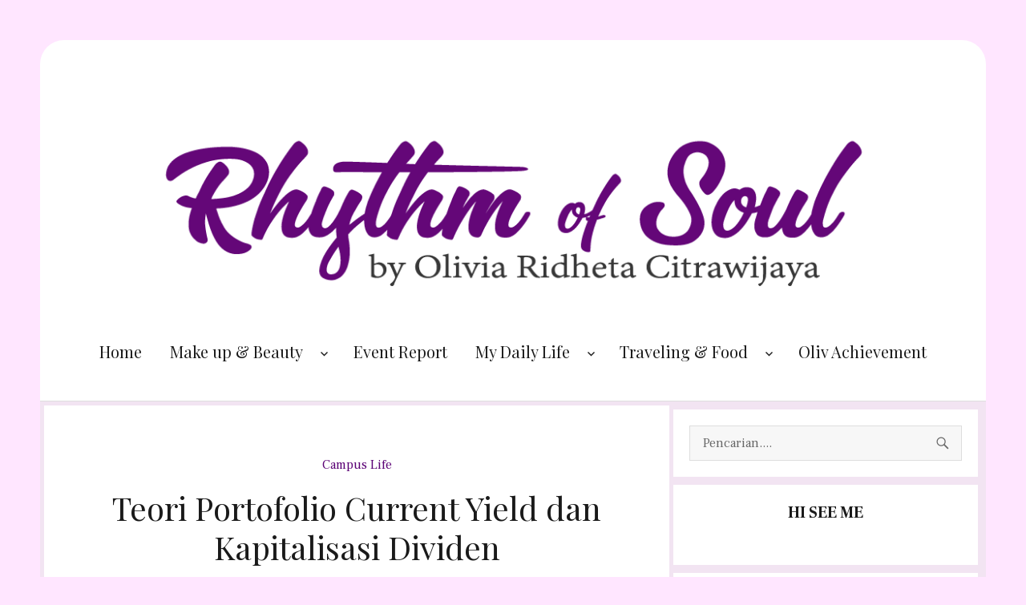

--- FILE ---
content_type: text/html; charset=UTF-8
request_url: https://www.beautylivs.com/2018/10/
body_size: 50702
content:
<!DOCTYPE html>
<html class='v2' dir='ltr' lang='en-US' xmlns='http://www.w3.org/1999/xhtml' xmlns:b='http://www.google.com/2005/gml/b' xmlns:data='http://www.google.com/2005/gml/data' xmlns:expr='http://www.google.com/2005/gml/expr'>
<link href='https://www.beautylivs.com/2018/10/' rel='canonical'/><head>
<link href='https://www.blogger.com/static/v1/widgets/4128112664-css_bundle_v2.css' rel='stylesheet' type='text/css'/>
<script async='async' crossorigin='anonymous' src='https://pagead2.googlesyndication.com/pagead/js/adsbygoogle.js?client=ca-pub-3612673113305913'></script>
<meta charset='UTF-8'/>
<meta content='width=device-width, initial-scale=1' name='viewport'/>
<meta content='text/html; charset=UTF-8' http-equiv='Content-Type'/>
<meta content='blogger' name='generator'/>
<link href='https://www.beautylivs.com/favicon.ico' rel='icon' type='image/x-icon'/>
<link href='http://www.beautylivs.com/2018/10/' rel='canonical'/>
<link rel="alternate" type="application/atom+xml" title="Rhythm of Soul by Olivia Ridheta Citrawijaya - Atom" href="https://www.beautylivs.com/feeds/posts/default" />
<link rel="alternate" type="application/rss+xml" title="Rhythm of Soul by Olivia Ridheta Citrawijaya - RSS" href="https://www.beautylivs.com/feeds/posts/default?alt=rss" />
<link rel="service.post" type="application/atom+xml" title="Rhythm of Soul by Olivia Ridheta Citrawijaya - Atom" href="https://www.blogger.com/feeds/1255429237406864505/posts/default" />
<!--Can't find substitution for tag [blog.ieCssRetrofitLinks]-->
<meta content='http://www.beautylivs.com/2018/10/' property='og:url'/>
<meta content='Rhythm of Soul by Olivia Ridheta Citrawijaya' property='og:title'/>
<meta content='' property='og:description'/>
<link href='https://fonts.googleapis.com/css?family=Playfair+Display:400,400i,700,700i&subset=latin-ext' rel='stylesheet'/>
<link href='https://fonts.googleapis.com/css?family=Frank+Ruhl+Libre:400,700&subset=latin-ext' rel='stylesheet' type='text/css'/>
<link href='https://maxcdn.bootstrapcdn.com/font-awesome/4.7.0/css/font-awesome.min.css' rel='stylesheet'/>
<link href='https://cdnjs.cloudflare.com/ajax/libs/genericons/3.1/genericons.min.css' id='genericons-css' media='all' rel='stylesheet' type='text/css'/>
<title>October 2018 ~ Rhythm of Soul by Olivia Ridheta Citrawijaya</title>
<!--[if lt IE 9]> <script src="https://oss.maxcdn.com/html5shiv/3.7.2/html5shiv.min.js"></script> <script src="https://oss.maxcdn.com/respond/1.4.2/respond.min.js"></script> <![endif]-->
<style id='page-skin-1' type='text/css'><!--
/*
-----------------------------------------------
Template Name  : Almia
Author         : NewBloggerThemes.com
Author URL     : https://newbloggerthemes.com/
Theme URL      : https://newbloggerthemes.com/almia-blogger-template/
Created Date   : Thursday, October 12, 2017
License        : GNU General Public License v2 or later
This template is free for both personal and commercial use, But to satisfy the 'attribution' clause of the license, you are required to keep the footer links intact which provides due credit to its authors.
----------------------------------------------- */
/* Variable definitions
====================
*/
/* Use this with templates/template-twocol.html */
.section,.widget{margin:0;padding:0;}
.section,.widget{margin:0;padding:0;line-height:1.75;}
.widget ul,.widget li{margin:0;padding:0;line-height:1.75;}
/**
* Normalize
*
* Normalizing styles have been helped along thanks to the fine work of
* Nicolas Gallagher and Jonathan Neal http://necolas.github.com/normalize.css/
*/
html{font-family:sans-serif;-webkit-text-size-adjust:100%;-ms-text-size-adjust:100%;}
body{margin:0;}
article,aside,details,figcaption,figure,footer,header,main,menu,nav,section,summary{display:block;}
audio,canvas,progress,video{display:inline-block;vertical-align:baseline;}
audio:not([controls]){display:none;height:0;}
[hidden],template{display:none;}
a{background-color:transparent;}
abbr[title]{border-bottom:1px dotted;}
b,strong{font-weight:700;}
small{font-size:80%;}
sub,sup{font-size:75%;line-height:0;position:relative;vertical-align:baseline;}
sup{top:-0.5em;}
sub{bottom:-0.25em;}
img{border:0;}
svg:not(:root){overflow:hidden;}
figure{margin:0;}
hr{-webkit-box-sizing:content-box;-moz-box-sizing:content-box;box-sizing:content-box;}
code,kbd,pre,samp{font-size:1em;}
button,input,optgroup,select,textarea{color:inherit;font:inherit;margin:0;}
select{text-transform:none;}
button{overflow:visible;}
button,input,select,textarea{max-width:100%;}
button,html input[type="button"],input[type="reset"],input[type="submit"]{-webkit-appearance:button;cursor:pointer;}
button[disabled],html input[disabled]{cursor:default;opacity:.5;}
button::-moz-focus-inner,input::-moz-focus-inner{border:0;padding:0;}
input[type="checkbox"],input[type="radio"]{-webkit-box-sizing:border-box;-moz-box-sizing:border-box;box-sizing:border-box;margin-right:0.4375em;padding:0;}
input[type="number"]::-webkit-inner-spin-button,input[type="number"]::-webkit-outer-spin-button{height:auto;}
input[type="search"]{-webkit-appearance:textfield;}
input[type="search"]::-webkit-search-cancel-button,input[type="search"]::-webkit-search-decoration{-webkit-appearance:none;}
fieldset{border:1px solid #dadada;margin:0 0 1.75em;min-width:inherit;padding:0.875em;}
fieldset >:last-child{margin-bottom:0;}
legend{border:0;padding:0;}
textarea{overflow:auto;vertical-align:top;}
optgroup{font-weight:bold;}
/**
* Genericons
*/
.menu-item-has-children a:after,.social-navigation a:before,.dropdown-toggle:after,.search-submitnbt:before,.flex-direction-nav a:after,.social-share button:before{-moz-osx-font-smoothing:grayscale;-webkit-font-smoothing:antialiased;display:inline-block;font-family:"Genericons";font-size:16px;font-style:normal;font-variant:normal;font-weight:normal;line-height:1;speak:none;text-align:center;text-decoration:inherit;text-transform:none;vertical-align:top;}
/**
* Typography
*/
body,button,input,select,textarea{color:#1a1a1a;font-family:'Frank Ruhl Libre','Helvetica Neue',Arial,sans-serif;font-size:16px;font-size:1rem;line-height:1.75;}
h1,h2,h3,h4,h5,h6{font-family:'Playfair Display',Georgia,serif;font-weight:400;clear:both;margin:0;text-rendering:optimizeLegibility;}
p{margin:0 0 1.75em;}
dfn,cite,em,i{font-style:italic;}
blockquote{border:0 solid #1a1a1a;border-left-width:4px;color:#686868;font-size:22px;font-size:1.375rem;font-style:italic;line-height:1.454545;margin:0 0 1.454545em;padding:0 0 0 1.263157895em;}
blockquote,q{quotes:none;}
blockquote:before,blockquote:after,q:before,q:after{content:"";}
blockquote p{margin-bottom:1.4736842105em;}
blockquote cite,blockquote small{color:#1a1a1a;display:block;font-size:16px;font-size:1rem;line-height:1.75;}
blockquote cite:before,blockquote small:before{content:"\2014\00a0";}
blockquote em,blockquote i,blockquote cite{font-style:normal;}
blockquote strong,blockquote b{font-weight:400;}
blockquote >:last-child{margin-bottom:0;}
address{font-style:italic;margin:0 0 1.75em;}
code,kbd,tt,var,samp,pre{font-family:Inconsolata,monospace;}
pre{border:1px solid #dadada;font-size:16px;font-size:1rem;line-height:1.3125;margin:0 0 1.75em;max-width:100%;overflow:auto;padding:1.75em;white-space:pre;white-space:pre-wrap;word-wrap:break-word;}
code{background-color:#dadada;padding:0.125em 0.25em;}
abbr,acronym{border-bottom:1px dotted #dadada;cursor:help;}
mark,ins{background:#5c0376;color:#fff;padding:0.125em 0.25em;text-decoration:none;}
big{font-size:125%;}
/**
* Elements
*/
html{-webkit-box-sizing:border-box;-moz-box-sizing:border-box;box-sizing:border-box;}
*,*:before,*:after{-webkit-box-sizing:inherit;-moz-box-sizing:inherit;box-sizing:inherit;}
body{background:#ffe6ff;}
hr{background-color:#dadada;border:0;height:1px;margin:0 0 1.75em;border-radius: 20px;}
ul,ol{margin:0 0 1.75em 1.25em;padding:0;}
ul{list-style:disc;}
ol{list-style:decimal;margin-left:1.5em;}
li > ul,li > ol{margin-bottom:0;}
dl{margin:0 0 1.75em;}
dt{font-weight:700;}
dd{margin:0 0 1.75em;}
img{height:auto;max-width:100%;vertical-align:middle;}
del{opacity:0.8;}
table,th,td{border:1px solid #dadada;}
table{border-collapse:separate;border-spacing:0;border-width:1px 0 0 1px;margin:0 0 1.75em;table-layout:fixed;width:100%;}
caption,th,td{font-weight:normal;text-align:left;}
th{border-width:0 1px 1px 0;font-weight:700;}
td{border-width:0 1px 1px 0;}
th,td{padding:0.4375em;}
::-webkit-input-placeholder{color:#686868;}
:-moz-placeholder{color:#686868;}
::-moz-placeholder{color:#686868;opacity:1;}
:-ms-input-placeholder{color:#686868;}
/**
* Forms
*/
input{line-height:normal;}
button,button[disabled]:hover,button[disabled]:focus,input[type="button"],input[type="button"][disabled]:hover,input[type="button"][disabled]:focus,input[type="reset"],input[type="reset"][disabled]:hover,input[type="reset"][disabled]:focus,input[type="submit"],input[type="submit"][disabled]:hover,input[type="submit"][disabled]:focus{background:#1a1a1a;border:0;color:#fff;font-family:'Frank Ruhl Libre','Helvetica Neue',Arial,sans-serif;font-weight:700;line-height:1;padding:1em;text-transform:uppercase;}
button:hover,button:focus,input[type="button"]:hover,input[type="button"]:focus,input[type="reset"]:hover,input[type="reset"]:focus,input[type="submit"]:hover,input[type="submit"]:focus{background:#5c0376;}
button:focus,input[type="button"]:focus,input[type="reset"]:focus,input[type="submit"]:focus{outline:thin dotted;outline-offset:-4px;}
input[type="text"],input[type="email"],input[type="url"],input[type="password"],input[type="search"],input[type="tel"],input[type="number"],textarea{background:#f7f7f7;background-image:-webkit-linear-gradient(rgba(255,255,255,0),rgba(255,255,255,0));border:1px solid #dadada;color:#686868;padding:0.675em 1em;width:100%;}
input[type="text"]:focus,input[type="email"]:focus,input[type="url"]:focus,input[type="password"]:focus,input[type="search"]:focus,input[type="tel"]:focus,input[type="number"]:focus,textarea:focus{background-color:#fff;border-color:#5c0376;color:#1a1a1a;outline:0;}
.search-formnbt{position:relative;border:1px solid #ddd;}
input[type="search"].search-fieldnbt{width:-webkit-calc(100% - 42px);width:calc(100% - 42px);border:none;}
.search-submitnbt:before{content:"\f400";font-size:20px;left:2px;line-height:42px;position:relative;width:40px;}
.search-submitnbt{bottom:0;overflow:hidden;padding:0;position:absolute;right:0;top:0;width:42px;background:none;border:none;background:none;background:#f7f7f7;color:#686868;}
input[type="search"].search-fieldnbt:focus + .search-submitnbt{background:#fff;color:#000;}
/**
* Navigation
*/
/**
* Links
*/
a{color:#5c0376;text-decoration:none;}
a:hover,a:focus,a:active{color:#686868;}
a:focus{outline:thin dotted;}
a:hover,a:active{outline:0;}
/**
* Menus
*/
.site-header-menunbt{display:none;-webkit-flex:0 1 100%;-ms-flex:0 1 100%;flex:0 1 100%;margin:0.875em 0;}
.site-header-menunbt.toggled-on,.no-js .site-header-menunbt{display:block;}
.main-navigationnbt{font-family:'Playfair Display',Georgia,serif;font-size:20px;font-size:1.25em;line-height:1.5;}
.site-footernbt .main-navigationnbt{margin-bottom:1.75em;}
.main-navigationnbt ul{list-style:none;margin:0;}
.main-navigationnbt li{border-top:1px solid #dadada;position:relative;}
.main-navigationnbt a{color:#1a1a1a;display:block;line-height:1.3125;outline-offset:-1px;padding:0.84375em 0;}
.main-navigationnbt a:hover,.main-navigationnbt a:focus{color:#5c0376;}
.main-navigationnbt .current-menu-item > a,.main-navigationnbt .current-menu-ancestor > a{font-weight:700;}
.main-navigationnbt ul ul{display:none;margin-left:0.875em;}
.no-js .main-navigationnbt ul ul{display:block;}
.main-navigationnbt ul .toggled-on{display:block;}
.main-navigationnbt .primary-menunbt{border-bottom:1px solid #dadada;}
.main-navigationnbt .menu-item-has-children > a{margin-right:56px;}
.dropdown-toggle{background-color:transparent;border:0;border-radius:0;color:#1a1a1a;content:"";height:60px;padding:0;position:absolute;right:0;text-transform:none;top:0;width:60px;}
.dropdown-toggle:after{border:0 solid #dadada;border-left-width:1px;content:"\f431";font-size:24px;left:1px;position:relative;width:60px;}
.dropdown-toggle:hover,.dropdown-toggle:focus{background-color:transparent;color:#5c0376;}
.dropdown-toggle:focus{outline:thin dotted;outline-offset:-1px;}
.dropdown-toggle:focus:after{border-color:transparent;}
.dropdown-toggle.toggled-on:after{content:"\f432";}
.site-headernbt .social-navigation{margin-bottom:1.75em;margin-top:-20px;}
.site-footernbt .social-navigation{margin-top:0;margin-bottom:10px;margin-right:auto;margin-left:auto;}
.social-navigation ul{list-style:none;margin:0 0 -0.4375em;text-align:center;}
.social-navigation li{display:inline;margin:0 5px 0.4375em 5px;}
.social-navigation a{color:#686868;display:inline-block;height:30px;position:relative;width:30px;}
.social-navigation a:hover{color:#1a1a1a;}
.social-navigation a:before{content:"\f415";height:30px;line-height:30px;font-size:20px;text-align:center;width:30px;}
.social-navigation a:hover:before,.social-navigation a:focus:before{color:#5c0376;}
.social-navigation a[href*="codepen.io"]:before{content:"\f216";}
.social-navigation a[href*="digg.com"]:before{content:"\f221";}
.social-navigation a[href*="dribbble.com"]:before{content:"\f201";}
.social-navigation a[href*="dropbox.com"]:before{content:"\f225";}
.social-navigation a[href*="facebook.com"]:before{content:"\f203";}
.social-navigation a[href*="flickr.com"]:before{content:"\f211";}
.social-navigation a[href*="foursquare.com"]:before{content:"\f226";}
.social-navigation a[href*="plus.google.com"]:before{content:"\f206";}
.social-navigation a[href*="github.com"]:before{content:"\f200";}
.social-navigation a[href*="instagram.com"]:before{content:"\f215";}
.social-navigation a[href*="linkedin.com"]:before{content:"\f208";}
.social-navigation a[href*="path.com"]:before{content:"\f219";}
.social-navigation a[href*="pinterest.com"]:before{content:"\f210";}
.social-navigation a[href*="getpocket.com"]:before{content:"\f224";}
.social-navigation a[href*="polldaddy.com"]:before{content:"\f217";}
.social-navigation a[href*="reddit.com"]:before{content:"\f222";}
.social-navigation a[href*="skype.com"]:before{content:"\f220";}
.social-navigation a[href*="stumbleupon.com"]:before{content:"\f223";}
.social-navigation a[href*="tumblr.com"]:before{content:"\f214";}
.social-navigation a[href*="twitter.com"]:before{content:"\f202";}
.social-navigation a[href*="vimeo.com"]:before{content:"\f212";}
.social-navigation a[href*="wordpress.com"]:before,.social-navigation a[href*="wordpress.org"]:before{content:"\f205";}
.social-navigation a[href*="youtube.com"]:before{content:"\f213";}
.social-navigation a[href^="mailto:"]:before{content:"\f410";}
.social-navigation a[href*="spotify.com"]:before{content:"\f515";}
.social-navigation a[href*="twitch.tv"]:before{content:"\f516";}
.social-navigation a[href$="/feed/"]:before{content:"\f413";}
/**
* Accessibility
*/
/* Text meant only for screen readers */
.says,.screen-reader-text{clip:rect(1px,1px,1px,1px);height:1px;overflow:hidden;position:absolute!important;width:1px;word-wrap:normal!important;}
.sitenbt .skip-link{background-color:#f4f4f4;box-shadow:0 0 1px 1px rgba(0,0,0,0.2);color:#21759b;display:block;font-size:14px;font-weight:700;left:-9999em;outline:none;padding:15px 23px 14px;text-decoration:none;text-transform:none;top:-9999em;}
.sitenbt .skip-link:focus{clip:auto;height:auto;left:6px;top:7px;width:auto;z-index:100000;}
/**
* Clearings
*/
.clear:before,.clear:after,blockquote:before,blockquote:after,.entry-content:before,.entry-content:after,.site-contentnbt:before,.site-contentnbt:after,.site-mainnbt > article:before,.site-mainnbt .post:after,.primary-menunbt:before,.primary-menunbt:after,.social-links-menu:before,.social-links-menu:after{content:"";display:table;}
.clear:after,blockquote:after,.entry-content:after,.site-contentnbt:after,.site-mainnbt .post:after,.primary-menunbt:after,.social-links-menu:after{clear:both;}
/**
* Widgets
*/
.widget-areanbt .widget{margin-bottom:0;margin:5px 5px 10px;background-color:#ffffff;padding:0px;}
.widget-areanbt >:last-child,.widget >:last-child{margin-bottom:0;}
.widget-areanbt .widget h2{font-family:'Frank Ruhl Libre',Georgia,serif;font-size:20px;font-size:1.25rem;font-weight:700;line-height:1.5;text-transform:uppercase;margin:0 0 30px;text-align:center;position:relative;}
.widget-areanbt .widget h2:empty{margin-bottom:0;}
.widget-areanbt .widget h2 a{color:#1a1a1a;}
.widget-areanbt .widget h2 > span{display:inline-block;position:relative;line-height:1em;}
.lined-title{display:-webkit-box;display:-webkit-flex;display:-ms-flexbox;display:flex;-webkit-box-align:center;-webkit-align-items:center;-ms-flex-align:center;align-items:center;text-align:center;-webkit-box-pack:center;-webkit-justify-content:center;-ms-flex-pack:center;justify-content:center;}
.lined-title:before,.lined-title:after{content:'';-webkit-box-flex:1;-webkit-flex-grow:1;-ms-flex-positive:1;flex-grow:1;height:1px;background:#ddd;min-width:20px;display:inline-block;vertical-align:middle;}
.lined-title:before{margin-right:20px;margin-left:40px;}
.lined-title:after{margin-left:20px;margin-right:40px;}
/**
* Content
*/
.sitenbt{background-color:#ffffff;max-width:1260px;margin:5px;border-radius: 30px;}
.site-innernbt{position:relative;}
.site-contentnbt{word-wrap:break-word;background-color: #f2e4f2;padding:5px;}
/* Do not show the outline on the skip link target. */
#contentnbt[tabindex="-1"]:focus{outline:0;}
/**
* Header
*/
.site-headernbt{padding:2.625em 7.6923%;border-bottom:1px solid #ddd;}
.site-header-mainnbt{-webkit-align-items:center;-ms-flex-align:center;align-items:center;display:-webkit-flex;display:-ms-flexbox;display:flex;-webkit-flex-wrap:wrap;-ms-flex-wrap:wrap;flex-wrap:wrap;}
.site-brandingnbt{margin:0.875em auto 0.875em;max-width:100%;width:100%;min-width:0;overflow:hidden;text-align:center;}
.site-titlenbt{font-family:'Playfair Display',Georgia,serif;font-size:32px;font-size:2rem;font-weight:700;line-height:1.2173913043;margin:0;visibility: hidden;}
.site-brandingnbt .site-titlenbt a{color:#1a1a1a;}
.site-brandingnbt .site-titlenbt a:hover,.site-brandingnbt .site-titlenbt a:focus{color:#5c0376;}
.site-descriptionnbt{color:#686868;font-size:13px;font-size:0.8125rem;font-weight:400;line-height:1.0769230769;margin:0.538461538em 0 0;font-family:'Playfair Display',Georgia,serif;font-style:italic;visibility: hidden;}
.menu-togglenbt{background-color:transparent;border:1px solid #dadada;color:#1a1a1a;font-size:13px;font-size:0.8125rem;margin:1.076923077em auto;padding:0.769230769em;display:inline-block;}
.no-js .menu-togglenbt{display:none;}
.menu-togglenbt:hover,.menu-togglenbt:focus{background-color:transparent;border-color:#5c0376;color:#5c0376;}
.menu-togglenbt.toggled-on,.menu-togglenbt.toggled-on:hover,.menu-togglenbt.toggled-on:focus{background-color:#1a1a1a;border-color:#1a1a1a;color:#fff;}
.menu-togglenbt:focus{outline:0;}
.menu-togglenbt.toggled-on:focus{outline:thin dotted;}
.site-headernbt{position:relative;}
.custom-header-image .site-header-mainnbt{position:relative;z-index:10;}
.custom-header-image .header-image{position:absolute;background-color:#000;}
.header-image,.header-image a,.header-image img{position:absolute;left:0;right:0;top:0;bottom:0;}
.header-image img{width:100%;height:100%;-o-object-fit:cover;object-fit:cover;opacity:.8;font-family:'object-fit:cover;';}
.custom-header-image .site-headernbt .site-brandingnbt .site-titlenbt a,.custom-header-image .site-headernbt .site-brandingnbt .site-titlenbt a:hover,.custom-header-image .site-headernbt .site-brandingnbt .site-descriptionnbt,.custom-header-image .main-navigationnbt > ul > li > a,.custom-header-image .main-navigationnbt > div > ul > li > a{color:#fff;}
/**
* Posts and pages
*/
.site-mainnbt .post{position:relative;z-index:0;padding:0px;margin:0px;background-color:#ffffff;}
.single .site-mainnbt .post{border-bottom:none;}
.single .site-mainnbt .post{margin-bottom:0;margin:0px;}
.entry-title{font-family:'Playfair Display',Georgia,serif;;font-size:28px;font-size:1.75rem;font-weight:400;line-height:1.25;margin-bottom:1em;text-align:center;}
.entry-title a{color:#1a1a1a;}
.entry-title a:hover,.entry-title a:focus{color:#5c0376;}
.hentry .entry-title:after{content:"";display:none;width:30px;height:2px;background-color:#aaa;margin:30px auto -10px;}
.post-thumbnailnbt{display:block;margin:0 0 50px;}
.post-thumbnailnbt img{display:block;}
a.post-thumbnailnbt:hover,a.post-thumbnailnbt:focus{opacity:0.85;}
.entry-content{border-color:#dadada;text-align: justify;}
.entry-content{margin-bottom:0px;}
.entry-content > p:last-child,.entry-content > ul:last-child,.entry-content > ol:last-child,.entry-content > blockquote:last-child,.entry-content > div > p:last-child,.entry-content > div > ul:last-child,.entry-content > div > ol:last-child,.entry-content > div > blockquote:last-child{margin-bottom:0;}
.entry-content h1{font-size:28px;font-size:1.75rem;line-height:1.25;margin-top:2em;margin-bottom:1em;}
.entry-content h2{font-size:23px;font-size:1.4375rem;line-height:1.2173913043;margin-top:2.4347826087em;margin-bottom:1.2173913043em;}
.entry-content h3{font-size:19px;font-size:1.1875rem;line-height:1.1052631579;margin-top:2.9473684211em;margin-bottom:1.4736842105em;}
.entry-content h4,.entry-content h5,.entry-content h6{font-size:16px;font-size:1rem;line-height:1.3125;margin-top:3.5em;margin-bottom:1.75em;}
.entry-content h4{letter-spacing:0.140625em;text-transform:uppercase;}
.entry-content h6{font-style:italic;}
.entry-content h1,.entry-content h2,.entry-content h3,.entry-content h4,.entry-content h5,.entry-content h6{font-weight:900;}
.entry-content h1:first-child,.entry-content h2:first-child,.entry-content h3:first-child,.entry-content h4:first-child,.entry-content h5:first-child,.entry-content h6:first-child{margin-top:0;}
.entry-content >:last-child{margin-bottom:0;}
.more-link{white-space:nowrap;}
.social-share{text-align:center;padding-top:6%;}
.social-share-title{font-size:14px;font-size:1.4rem;font-weight:normal;text-transform:uppercase;margin-bottom:10px;display:none;}
.social-share button{background:none;display:inline-block;margin-right:-1px;margin-bottom:-1px;color:#686868;text-transform:none;padding:0 8px;}
.social-share button:hover{background:none;color:#1a1a1a;}
.social-share button:before{content:"";}
.social-share .icon-twitter:before{content:"\f202";}
.social-share .icon-facebook:before{content:"\f204";}
.social-share .icon-pinterest:before{content:"\f210";}
.social-share .icon-linkedin:before{content:"\f208";}
.social-share .icon-googleplus:before{content:"\f206";}
.social-share .icon-tumblr:before{content:"\f214";}
.social-share .icon-blogger:before{content:"";}
.social-share .icon-digg:before{content:"\f221";}
.social-share .icon-reddit:before{content:"\f222";}
.social-share .icon-stumbleupon:before{content:"\f223";}
.social-share .icon-delicious:before{content:"";}
/**
* Featured Posts
*/
.site-featured-postsnbt{margin:5px;position:relative;}
.site-featured-postsnbt .slides{;}
.site-featured-postsnbt .post-featurednbt{position:relative;background-color:#000;}
.site-featured-postsnbt .post-featurednbt > div{position:absolute;bottom:50px;left:0;right:0;padding:0 10%;text-align:center;}
.site-featured-postsnbt .post-featurednbt > div,.site-featured-postsnbt .post-featurednbt > div a{color:#fff;}
.site-featured-postsnbt .post-featurednbt .post-thumbnailnbt{width:100%;margin-bottom:0;}
.site-featured-postsnbt .post-featurednbt .post-thumbnailnbt img{width:100%;opacity:0.8;}
.flex-direction-nav{margin-bottom:0;display:none;}
.site-featured-postsnbt:hover .flex-direction-nav{display:block;}
.flex-nav-prev,.flex-nav-next{display:block;position:absolute;top:0;height:100%;width:50px;background-color:rgba(0,0,0,0.6);}
.flex-nav-prev a,.flex-nav-next a{color:#fff;position:absolute;display:block;top:0;bottom:0;left:0;right:0;}
.flex-nav-prev{left:0;}
.flex-nav-next{right:0;}
.flex-direction-nav a:after{font-size:24px;line-height:1em;position:absolute;top:50%;top:calc( 50% - 12px);}
.flex-nav-prev a:after{content:'\f503';}
.flex-nav-next a:after{content:'\f501';left:20px;}
.site-featured-postsnbt.carouselnbt .entry-title{font-size:24px;font-size:1.5rem;line-height:1.41666667;margin-bottom:0;}
.site-featured-postsnbt.carouselnbt .post-thumbnailnbt img{height:300px;-o-object-fit:cover;object-fit:cover;opacity:.9;font-family:'object-fit:cover;';}
/**
* Sidebar
*/
.sidebarnbt{padding-top:5px;padding-bottom:5px;}
/**
* Footer
*/
.site-footernbt{padding:20px;border-top:1px solid #ddd;}
.footer-widget-wrapper{display:-webkit-flex;display:-ms-flexbox;display:flex;-webkit-flex-wrap:wrap;-ms-flex-wrap:wrap;flex-wrap:wrap;padding-bottom:50px;margin-right:-25px;margin-left:-25px;width:100%;width:calc(100% + 50px);}
.footer-widget-wrapper:empty{display:none;}
.footer-widget{-webkit-flex:1 0 25%;-ms-flex:1 0 25%;flex:1 0 25%;min-width:150px;padding-left:25px;padding-right:25px;margin-bottom:50px;}
.footer-widget .widget:last-child{margin-bottom:0;}
.site-infonbt{color:#686868;font-size:13px;font-size:0.8125rem;line-height:1.6153846154;text-align:center;width:100%;font-family:'Playfair Display',Georgia,serif;font-style:italic;}
.site-infonbt a{color:#686868;}
.site-infonbt a:hover,.site-infonbt a:focus{color:#5c0376;}
.site-footernbt .site-titlenbt{font-family:inherit;font-size:inherit;font-weight:400;}
.site-footernbt .site-titlenbt:after{content:"\002f";display:inline-block;opacity:0.7;padding:0 0.307692308em 0 0.538461538em;}
/* Make sure embeds and iframes fit their containers. */
embed,iframe,object,video{margin-bottom:1.75em;max-width:100%;vertical-align:middle;}
p > embed,p > iframe,p > object,p > video{margin-bottom:0;}
/**
* Media Queries
*/
/**
* Does the same thing as <meta name="viewport" content="width=device-width">,
* but in the future W3C standard way. -ms- prefix is required for IE10+ to
* render responsive styling in Windows 8 "snapped" views; IE10+ does not honor
* the meta tag. See https://core.trac.wordpress.org/ticket/25888.
*/
@-ms-viewport{width:device-width;}
@viewport{width:device-width;}
/**
* >= 710px
*/
@media screen and (min-width: 44.375em) {
.site-headernbt{padding:2.625em 7.6923% 0;}
.site-brandingnbt{margin-top:1.3125em;margin-bottom:1.3125em;}
.site-titlenbt{font-size:48px;font-size:3rem;line-height:1.125;margin:0 0 20px 0 !important;}
.site-descriptionnbt{display:block;}
.menu-togglenbt{font-size:16px;font-size:1.0rem;margin:1.3125em auto;padding:0.8125em 0.875em 0.6875em;}
.site-header-menunbt{margin:1.3125em 0;}
.site-headernbt .main-navigationnbt + .social-navigation{margin-top:2.625em;}
.site-mainnbt .post{padding:50px;}
.entry-title{font-size:33px;font-size:2.0625rem;line-height:1.2727272727;margin-bottom:0.8484848485em;}
.entry-content blockquote.alignleft,.entry-content blockquote.alignright{border-width:4px 0 0 0;padding:0.9473684211em 0 0;width:-webkit-calc(50% - 0.736842105em);width:calc(50% - 0.736842105em);}
.entry-content li > ul,.entry-content blockquote > ul{margin-left:1.25em;}
.entry-content li > ol,.entry-content blockquote > ol{margin-left:1.5em;}
.widget-areanbt .widget{padding:20px;}
.entry-footer .social-share{text-align:right;float:right;width:50%;padding-top:0;margin-top:-3px;}
.site-footernbt{padding:30px 50px;}
.footer-widget .widget{padding:0 0 50px;}
.footer-widget .widget:last-child{padding:0;}
}
/**
* >= 783px
*/
@media screen and (min-width: 48.9375em) {
.sitenbt{margin:50px;}
}
/**
* >= 910px
*/
@media screen and (min-width: 56.875em) {
.site-headernbt{padding-right:4.5455%;padding-left:4.5455%;}
.site-header-mainnbt{-webkit-align-items:flex-start;-ms-flex-align:start;align-items:flex-start;}
.site-header-menunbt{display:block;-webkit-flex:0 1 100%;-ms-flex:0 1 100%;flex:0 1 100%;}
.main-navigationnbt{margin:0 -0.875em;text-align:center;}
.main-navigationnbt .primary-menunbt,.main-navigationnbt .primary-menunbt > li{border:0;display:inline-block;}
.main-navigationnbt .primary-menunbt > li{float:left;}
.main-navigationnbt a{outline-offset:-8px;padding:0.65625em 0.875em;white-space:nowrap;}
.main-navigationnbt li:hover > a,.main-navigationnbt li.focus > a{color:#5c0376;}
.main-navigationnbt ul ul{border-bottom:1px solid #dadada;display:block;left:-999em;margin:0;position:absolute;z-index:99999;}
.main-navigationnbt ul ul ul{top:-1px;}
.main-navigationnbt ul ul ul:before,.main-navigationnbt ul ul ul:after{border:0;}
.main-navigationnbt ul ul li{background-color:#fff;border:1px solid #dadada;border-bottom-width:0;}
.main-navigationnbt ul ul a{white-space:normal;width:12.6875em;}
.main-navigationnbt ul ul:before,.main-navigationnbt ul ul:after{border-style:solid;content:"";position:absolute;}
.main-navigationnbt ul ul:before{border-color:#dadada transparent;border-width:0 10px 10px;right:9px;top:-9px;}
.main-navigationnbt ul ul:after{border-color:#fff transparent;border-width:0 8px 8px;right:11px;top:-7px;}
.main-navigationnbt li:hover > ul,.main-navigationnbt li.focus > ul{left:auto;right:0;}
.main-navigationnbt ul ul li:hover > ul,.main-navigationnbt ul ul li.focus > ul{left:auto;right:100%;}
.main-navigationnbt .menu-item-has-children > a{margin:0;padding-right:2.25em;}
.main-navigationnbt .menu-item-has-children > a:after{content:"\f431";position:absolute;right:0.625em;top:1.25em;}
.main-navigationnbt ul ul .menu-item-has-children > a{padding-right:2.0625em;}
.main-navigationnbt ul ul .menu-item-has-children > a:after{right:0.5625em;top:0.875em;-webkit-transform:rotate(90deg);-moz-transform:rotate(90deg);-ms-transform:rotate(90deg);transform:rotate(90deg);}
.dropdown-toggle,.main-navigationnbt ul .dropdown-toggle.toggled-on,.menu-togglenbt,.site-headernbt .social-navigation,.site-footernbt .main-navigationnbt{display:none;}
.site-contentnbt{position:relative;}
.site-featured-postsnbt .post-thumbnailnbt{margin-right:0;margin-left:0;}
.content-areanbt{float:left;width:66.666667%;}
.left-sidebar .content-areanbt{float:right;}
.entry-header,.post-thumbnailnbt,.entry-content{margin-right:0;margin-left:0;}
.post-thumbnailnbt + header .sticky-post{display:none;}
.post-thumbnailnbt + .entry-header{/*background-color:#fff;margin-top:0px;*/padding:30px 50px 0;position:relative;}
.sidebarnbt{position:relative;width:33.333333%;float:right;padding-top:0;padding-bottom:0;}
.left-sidebar .sidebarnbt{float:left;}
.widget-areanbt .widget h2{text-align:center;}
.widget-areanbt .widget p,.widget-areanbt .widget address,.widget-areanbt .widget hr,.widget-areanbt .widget ul,.widget-areanbt .widget ol,.widget-areanbt .widget dl,.widget-areanbt .widget dd,.widget-areanbt .widget table{margin-bottom:1.6153846154em;list-style:none;list-style-type:none;}
.widget-areanbt .widget li > ul,.widget-areanbt .widget li > ol{margin-bottom:0;}
.widget-areanbt .widget blockquote{font-size:16px;font-size:1rem;line-height:1.3125;margin-bottom:1.3125em;padding-left:1.0625em;}
.widget-areanbt .widget blockquote cite,.widget-areanbt .widget blockquote small{font-size:13px;font-size:0.8125rem;line-height:1.6153846154;}
.widget-areanbt .widget th,.widget-areanbt .widget td{padding:0.5384615385em;}
.widget-areanbt .widget pre{font-size:13px;font-size:0.8125rem;line-height:1.6153846154;margin-bottom:1.6153846154em;padding:0.5384615385em;}
.widget-areanbt .widget fieldset{margin-bottom:1.6153846154em;padding:0.5384615385em;}
.widget-areanbt .widget input[type="search"].search-fieldnbt{width:-webkit-calc(100% - 50px);width:calc(100% - 50px);}
.widget-areanbt .widget button.search-submitnbt{padding:0;width:50px;}
.site-footernbt{-webkit-align-items:center;-ms-flex-align:center;align-items:center;display:-webkit-flex;display:-ms-flexbox;display:flex;-webkit-flex-wrap:wrap;-ms-flex-wrap:wrap;flex-wrap:wrap;padding:50px;}
.site-infonbt{margin:0.538461538em auto 0.538461538em 0;-webkit-order:1;-ms-flex-order:1;order:1;}
}
/**
* >= 985px
*/
@media screen and (min-width: 61.5625em) {
.site-headernbt{padding:2.625em 4.5455% 0;}
.site-brandingnbt,.site-header-menunbt{margin-top:1.75em;margin-bottom:1.75em;}
.entry-title{font-size:40px;font-size:2.5rem;line-height:1.225;margin-bottom:1em;}
.entry-content h1{font-size:33px;font-size:2.0625rem;line-height:1.2727272727;margin-top:1.696969697em;margin-bottom:0.8484848485em;}
.entry-content h2{font-size:28px;font-size:1.75rem;line-height:1.25;margin-top:2em;margin-bottom:1em;}
.entry-content h3{font-size:23px;font-size:1.4375rem;line-height:1.2173913043;margin-top:2.4347826087em;margin-bottom:1.2173913043em;}
.entry-content h4,.entry-intro h4{letter-spacing:0.131578947em;}
.entry-content h4,.entry-content h5,.entry-content h6{font-size:19px;font-size:1.1875rem;line-height:1.1052631579;margin-top:2.9473684211em;margin-bottom:1.473684211em;}
}
/**
* >= 1080px
*/
@media screen and (min-width: 67.5em) {
.site-mainnbt .post{padding:60px;}
}
/**
* >= 1200px
*/
@media screen and (min-width: 75em) {
.site-headernbt{padding:5.25em 4.5455% 0;}
}
/**
* >= 1360px
*/
@media screen and (min-width: 85em) {
.sitenbt{margin:50px auto;}
}
h2.date-header{margin:10px 0;display:none;}
.main .widget{margin:0 0 5px;padding:0 0 2px;}
.main .Blog{border-bottom-width:0;}
#header .description{}
#comments{padding:20px;margin:5px 5px 20px;background:#fff;}
#comments h4{font-size:22px;margin-bottom:10px;}
#comments ol{margin-left:0;}
.deleted-comment{font-style:italic;color:gray;}
#blog-pager-newer-link{float:left;}
#blog-pager-older-link{float:right;}
#blog-pager{text-align:center;padding:5px;margin:25px 0;}
.feed-links{clear:both;}
#navbar-iframe{height:0;visibility:hidden;display:none;}
.author-profile{background:#f6f6f6;border:1px solid #eee;margin:10px 0 10px 0;padding:8px;overflow:hidden;}
.author-profile img{border:1px solid #ddd;float:left;margin-right:10px;}
.post-iconspbt{margin:5px 0 0 0;padding:0;}
.post-locationpbt{margin:5px 0;padding:0;}
.related-postbwrap{margin:10px auto 0;}
.related-postbwrap h4{font-weight:bold;margin:10px 0 10px;}
.related-post-style-2,.related-post-style-2 li{list-style:none;margin:0;padding:0;}
.related-post-style-2 li{border-top:1px solid #eee;overflow:hidden;padding:10px 0;}
.related-post-style-2 li:first-child{border-top:none;}
.related-post-style-2 .related-post-item-thumbnail{width:80px;height:80px;max-width:none;max-height:none;background-color:transparent;border:none;float:left;margin:2px 10px 0 0;padding:0;}
.related-post-style-2 .related-post-item-title{font-weight:bold;font-size:100%;}
.related-post-style-2 .related-post-item-summary{display:block;}
.related-post-style-3,.related-post-style-3 li{margin:0;padding:0;list-style:none;word-wrap:break-word;overflow:hidden;}
.related-post-style-3 .related-post-item{display:block;float:left;width:138px;height:auto;padding:10px;border-left:0 solid #eee;margin-bottom:-989px;padding-bottom:999px;}
.related-post-style-3 .related-post-item:first-child{border-left:none;}
.related-post-style-3 .related-post-item-thumbnail{display:block;margin:0 0 10px;width:118px;height:auto;max-width:100%;max-height:none;background-color:transparent;border:none;padding:0;}
.related-post-style-3 .related-post-item-title{font-weight:normal;text-decoration:none;}
.pbtsharethisbutt{overflow:hidden;padding:0;margin:10px 0 5px 0;float:left;}
.pbtsharethisbutt a {padding-left:5px;padding-right:5px;}
.separator a[style="margin-left: 1em; margin-right: 1em;"] {margin-left: auto!important;margin-right: auto!important;}
.separator a[style="clear: left; float: left; margin-bottom: 1em; margin-right: 1em;"] {clear: none !important; float: none !important; margin-bottom: 0em !important; margin-right: 0em !important;}
.separator a[style="clear: left; float: left; margin-bottom: 1em; margin-right: 1em;"] img {float: left !important; margin: 0px 10px 10px 0px;}
.separator a[style="clear: right; float: right; margin-bottom: 1em; margin-left: 1em;"] {clear: none !important; float: none !important; margin-bottom: 0em !important; margin-left: 0em !important;}
.separator a[style="clear: right; float: right; margin-bottom: 1em; margin-left: 1em;"] img {float: right !important; margin: 0px 0px 10px 10px;}
.PopularPosts .widget-content ul li{padding:6px 0;}
.reaction-buttons table{border:none;margin-bottom:5px;}
.reaction-buttons table,.reaction-buttons td{border:none !important;}
.pbtthumbimg{float:left;margin:0 15px 5px 0;padding:0;border:0 solid #eee;background:none;max-width:300px;height:auto;}
@media screen and (max-width: 520px) {
.pbtthumbimg{float:none;margin:0 0 15px 0;max-width:100%;width:100%;display:block;}
}
.entry-metanbt{text-align:center;margin:0 0 15px 0;}
.widget-areanbt .widget ul{margin:0;padding:0;list-style:none;}
.widget-areanbt .widget li{margin:0;padding:6px 0;}
.social-buttonsnbt{font-size:24px !important;margin:0 0 15px 0 !important;padding:0 !important;text-align:center;width:100%;line-height:1;}
.social-buttonsnbt a{display:inline-block;margin:0 5px 2px 0;color:#fff;font-size:20px;line-height:20px;padding:7px;background:#333;border:1px solid #000;-webkit-border-radius:50%;-moz-border-radius:50%;border-radius:50%;width:36px;height:36px;}
.quickedit{
display:none;
}
.status-msg-wrap{
display:none;
}
.status-msg-body{
display:none;
}
.status-msg-border{
display:none;
}
body{display:block;
-khtml-user-select:none;
-webkit-user-select:none;
-moz-user-select:none;
-ms-user-select:none;
-o-user-select:none;
user-select:none;
unselectable:on;}

--></style>
<style id='template-skin-1' type='text/css'><!--
body#layout ul{list-style-type:none;list-style:none;}
body#layout ul li{list-style-type:none;list-style:none;}
body#layout #skiplinks{display:none;}
body#layout .widget_searchnbt{display:none;}
body#layout .site-headernbt{padding:15px 0;}
body#layout .site-footernbt{display:none;}
body#layout div.section{background:transparent;margin:0 0 15px 0;padding:0 10px;border:0;box-sizing:border-box;}
body#layout .add_widget,body#layout .widget-content{padding:12px;}
body#layout .add_widget a{margin-left:0;font-size:14px;}
body#layout div.layout-title{font-size:14px;}
body#layout div.layout-widget-description{font-size:12px;}
body#layout .editlink{color:#FFFFFF !important;background:#BBB;border-radius:15px;padding:4px 6px;}
body#layout .section h4{font-size:13px;font-weight:normal;text-transform:uppercase;}
--></style>
<script src='https://ajax.googleapis.com/ajax/libs/jquery/1.12.4/jquery.min.js' type='text/javascript'></script>
<script type='text/javascript'>
//<![CDATA[

/*! jQuery Migrate v1.4.1 | (c) jQuery Foundation and other contributors | jquery.org/license */
"undefined"==typeof jQuery.migrateMute&&(jQuery.migrateMute=!0),function(a,b,c){function d(c){var d=b.console;f[c]||(f[c]=!0,a.migrateWarnings.push(c),d&&d.warn&&!a.migrateMute&&(d.warn("JQMIGRATE: "+c),a.migrateTrace&&d.trace&&d.trace()))}function e(b,c,e,f){if(Object.defineProperty)try{return void Object.defineProperty(b,c,{configurable:!0,enumerable:!0,get:function(){return d(f),e},set:function(a){d(f),e=a}})}catch(g){}a._definePropertyBroken=!0,b[c]=e}a.migrateVersion="1.4.1";var f={};a.migrateWarnings=[],b.console&&b.console.log&&b.console.log("JQMIGRATE: Migrate is installed"+(a.migrateMute?"":" with logging active")+", version "+a.migrateVersion),a.migrateTrace===c&&(a.migrateTrace=!0),a.migrateReset=function(){f={},a.migrateWarnings.length=0},"BackCompat"===document.compatMode&&d("jQuery is not compatible with Quirks Mode");var g=a("<input/>",{size:1}).attr("size")&&a.attrFn,h=a.attr,i=a.attrHooks.value&&a.attrHooks.value.get||function(){return null},j=a.attrHooks.value&&a.attrHooks.value.set||function(){return c},k=/^(?:input|button)$/i,l=/^[238]$/,m=/^(?:autofocus|autoplay|async|checked|controls|defer|disabled|hidden|loop|multiple|open|readonly|required|scoped|selected)$/i,n=/^(?:checked|selected)$/i;e(a,"attrFn",g||{},"jQuery.attrFn is deprecated"),a.attr=function(b,e,f,i){var j=e.toLowerCase(),o=b&&b.nodeType;return i&&(h.length<4&&d("jQuery.fn.attr( props, pass ) is deprecated"),b&&!l.test(o)&&(g?e in g:a.isFunction(a.fn[e])))?a(b)[e](f):("type"===e&&f!==c&&k.test(b.nodeName)&&b.parentNode&&d("Can't change the 'type' of an input or button in IE 6/7/8"),!a.attrHooks[j]&&m.test(j)&&(a.attrHooks[j]={get:function(b,d){var e,f=a.prop(b,d);return f===!0||"boolean"!=typeof f&&(e=b.getAttributeNode(d))&&e.nodeValue!==!1?d.toLowerCase():c},set:function(b,c,d){var e;return c===!1?a.removeAttr(b,d):(e=a.propFix[d]||d,e in b&&(b[e]=!0),b.setAttribute(d,d.toLowerCase())),d}},n.test(j)&&d("jQuery.fn.attr('"+j+"') might use property instead of attribute")),h.call(a,b,e,f))},a.attrHooks.value={get:function(a,b){var c=(a.nodeName||"").toLowerCase();return"button"===c?i.apply(this,arguments):("input"!==c&&"option"!==c&&d("jQuery.fn.attr('value') no longer gets properties"),b in a?a.value:null)},set:function(a,b){var c=(a.nodeName||"").toLowerCase();return"button"===c?j.apply(this,arguments):("input"!==c&&"option"!==c&&d("jQuery.fn.attr('value', val) no longer sets properties"),void(a.value=b))}};var o,p,q=a.fn.init,r=a.find,s=a.parseJSON,t=/^\s*</,u=/\[(\s*[-\w]+\s*)([~|^$*]?=)\s*([-\w#]*?#[-\w#]*)\s*\]/,v=/\[(\s*[-\w]+\s*)([~|^$*]?=)\s*([-\w#]*?#[-\w#]*)\s*\]/g,w=/^([^<]*)(<[\w\W]+>)([^>]*)$/;a.fn.init=function(b,e,f){var g,h;return b&&"string"==typeof b&&!a.isPlainObject(e)&&(g=w.exec(a.trim(b)))&&g[0]&&(t.test(b)||d("$(html) HTML strings must start with '<' character"),g[3]&&d("$(html) HTML text after last tag is ignored"),"#"===g[0].charAt(0)&&(d("HTML string cannot start with a '#' character"),a.error("JQMIGRATE: Invalid selector string (XSS)")),e&&e.context&&e.context.nodeType&&(e=e.context),a.parseHTML)?q.call(this,a.parseHTML(g[2],e&&e.ownerDocument||e||document,!0),e,f):(h=q.apply(this,arguments),b&&b.selector!==c?(h.selector=b.selector,h.context=b.context):(h.selector="string"==typeof b?b:"",b&&(h.context=b.nodeType?b:e||document)),h)},a.fn.init.prototype=a.fn,a.find=function(a){var b=Array.prototype.slice.call(arguments);if("string"==typeof a&&u.test(a))try{document.querySelector(a)}catch(c){a=a.replace(v,function(a,b,c,d){return"["+b+c+'"'+d+'"]'});try{document.querySelector(a),d("Attribute selector with '#' must be quoted: "+b[0]),b[0]=a}catch(e){d("Attribute selector with '#' was not fixed: "+b[0])}}return r.apply(this,b)};var x;for(x in r)Object.prototype.hasOwnProperty.call(r,x)&&(a.find[x]=r[x]);a.parseJSON=function(a){return a?s.apply(this,arguments):(d("jQuery.parseJSON requires a valid JSON string"),null)},a.uaMatch=function(a){a=a.toLowerCase();var b=/(chrome)[ \/]([\w.]+)/.exec(a)||/(webkit)[ \/]([\w.]+)/.exec(a)||/(opera)(?:.*version|)[ \/]([\w.]+)/.exec(a)||/(msie) ([\w.]+)/.exec(a)||a.indexOf("compatible")<0&&/(mozilla)(?:.*? rv:([\w.]+)|)/.exec(a)||[];return{browser:b[1]||"",version:b[2]||"0"}},a.browser||(o=a.uaMatch(navigator.userAgent),p={},o.browser&&(p[o.browser]=!0,p.version=o.version),p.chrome?p.webkit=!0:p.webkit&&(p.safari=!0),a.browser=p),e(a,"browser",a.browser,"jQuery.browser is deprecated"),a.boxModel=a.support.boxModel="CSS1Compat"===document.compatMode,e(a,"boxModel",a.boxModel,"jQuery.boxModel is deprecated"),e(a.support,"boxModel",a.support.boxModel,"jQuery.support.boxModel is deprecated"),a.sub=function(){function b(a,c){return new b.fn.init(a,c)}a.extend(!0,b,this),b.superclass=this,b.fn=b.prototype=this(),b.fn.constructor=b,b.sub=this.sub,b.fn.init=function(d,e){var f=a.fn.init.call(this,d,e,c);return f instanceof b?f:b(f)},b.fn.init.prototype=b.fn;var c=b(document);return d("jQuery.sub() is deprecated"),b},a.fn.size=function(){return d("jQuery.fn.size() is deprecated; use the .length property"),this.length};var y=!1;a.swap&&a.each(["height","width","reliableMarginRight"],function(b,c){var d=a.cssHooks[c]&&a.cssHooks[c].get;d&&(a.cssHooks[c].get=function(){var a;return y=!0,a=d.apply(this,arguments),y=!1,a})}),a.swap=function(a,b,c,e){var f,g,h={};y||d("jQuery.swap() is undocumented and deprecated");for(g in b)h[g]=a.style[g],a.style[g]=b[g];f=c.apply(a,e||[]);for(g in b)a.style[g]=h[g];return f},a.ajaxSetup({converters:{"text json":a.parseJSON}});var z=a.fn.data;a.fn.data=function(b){var e,f,g=this[0];return!g||"events"!==b||1!==arguments.length||(e=a.data(g,b),f=a._data(g,b),e!==c&&e!==f||f===c)?z.apply(this,arguments):(d("Use of jQuery.fn.data('events') is deprecated"),f)};var A=/\/(java|ecma)script/i;a.clean||(a.clean=function(b,c,e,f){c=c||document,c=!c.nodeType&&c[0]||c,c=c.ownerDocument||c,d("jQuery.clean() is deprecated");var g,h,i,j,k=[];if(a.merge(k,a.buildFragment(b,c).childNodes),e)for(i=function(a){return!a.type||A.test(a.type)?f?f.push(a.parentNode?a.parentNode.removeChild(a):a):e.appendChild(a):void 0},g=0;null!=(h=k[g]);g++)a.nodeName(h,"script")&&i(h)||(e.appendChild(h),"undefined"!=typeof h.getElementsByTagName&&(j=a.grep(a.merge([],h.getElementsByTagName("script")),i),k.splice.apply(k,[g+1,0].concat(j)),g+=j.length));return k});var B=a.event.add,C=a.event.remove,D=a.event.trigger,E=a.fn.toggle,F=a.fn.live,G=a.fn.die,H=a.fn.load,I="ajaxStart|ajaxStop|ajaxSend|ajaxComplete|ajaxError|ajaxSuccess",J=new RegExp("\\b(?:"+I+")\\b"),K=/(?:^|\s)hover(\.\S+|)\b/,L=function(b){return"string"!=typeof b||a.event.special.hover?b:(K.test(b)&&d("'hover' pseudo-event is deprecated, use 'mouseenter mouseleave'"),b&&b.replace(K,"mouseenter$1 mouseleave$1"))};a.event.props&&"attrChange"!==a.event.props[0]&&a.event.props.unshift("attrChange","attrName","relatedNode","srcElement"),a.event.dispatch&&e(a.event,"handle",a.event.dispatch,"jQuery.event.handle is undocumented and deprecated"),a.event.add=function(a,b,c,e,f){a!==document&&J.test(b)&&d("AJAX events should be attached to document: "+b),B.call(this,a,L(b||""),c,e,f)},a.event.remove=function(a,b,c,d,e){C.call(this,a,L(b)||"",c,d,e)},a.each(["load","unload","error"],function(b,c){a.fn[c]=function(){var a=Array.prototype.slice.call(arguments,0);return"load"===c&&"string"==typeof a[0]?H.apply(this,a):(d("jQuery.fn."+c+"() is deprecated"),a.splice(0,0,c),arguments.length?this.bind.apply(this,a):(this.triggerHandler.apply(this,a),this))}}),a.fn.toggle=function(b,c){if(!a.isFunction(b)||!a.isFunction(c))return E.apply(this,arguments);d("jQuery.fn.toggle(handler, handler...) is deprecated");var e=arguments,f=b.guid||a.guid++,g=0,h=function(c){var d=(a._data(this,"lastToggle"+b.guid)||0)%g;return a._data(this,"lastToggle"+b.guid,d+1),c.preventDefault(),e[d].apply(this,arguments)||!1};for(h.guid=f;g<e.length;)e[g++].guid=f;return this.click(h)},a.fn.live=function(b,c,e){return d("jQuery.fn.live() is deprecated"),F?F.apply(this,arguments):(a(this.context).on(b,this.selector,c,e),this)},a.fn.die=function(b,c){return d("jQuery.fn.die() is deprecated"),G?G.apply(this,arguments):(a(this.context).off(b,this.selector||"**",c),this)},a.event.trigger=function(a,b,c,e){return c||J.test(a)||d("Global events are undocumented and deprecated"),D.call(this,a,b,c||document,e)},a.each(I.split("|"),function(b,c){a.event.special[c]={setup:function(){var b=this;return b!==document&&(a.event.add(document,c+"."+a.guid,function(){a.event.trigger(c,Array.prototype.slice.call(arguments,1),b,!0)}),a._data(this,c,a.guid++)),!1},teardown:function(){return this!==document&&a.event.remove(document,c+"."+a._data(this,c)),!1}}}),a.event.special.ready={setup:function(){this===document&&d("'ready' event is deprecated")}};var M=a.fn.andSelf||a.fn.addBack,N=a.fn.find;if(a.fn.andSelf=function(){return d("jQuery.fn.andSelf() replaced by jQuery.fn.addBack()"),M.apply(this,arguments)},a.fn.find=function(a){var b=N.apply(this,arguments);return b.context=this.context,b.selector=this.selector?this.selector+" "+a:a,b},a.Callbacks){var O=a.Deferred,P=[["resolve","done",a.Callbacks("once memory"),a.Callbacks("once memory"),"resolved"],["reject","fail",a.Callbacks("once memory"),a.Callbacks("once memory"),"rejected"],["notify","progress",a.Callbacks("memory"),a.Callbacks("memory")]];a.Deferred=function(b){var c=O(),e=c.promise();return c.pipe=e.pipe=function(){var b=arguments;return d("deferred.pipe() is deprecated"),a.Deferred(function(d){a.each(P,function(f,g){var h=a.isFunction(b[f])&&b[f];c[g[1]](function(){var b=h&&h.apply(this,arguments);b&&a.isFunction(b.promise)?b.promise().done(d.resolve).fail(d.reject).progress(d.notify):d[g[0]+"With"](this===e?d.promise():this,h?[b]:arguments)})}),b=null}).promise()},c.isResolved=function(){return d("deferred.isResolved is deprecated"),"resolved"===c.state()},c.isRejected=function(){return d("deferred.isRejected is deprecated"),"rejected"===c.state()},b&&b.call(c,c),c}}}(jQuery,window);

//]]>
</script>
<script type='text/javascript'>
//<![CDATA[

function showrecentcomments(json){for(var i=0;i<a_rc;i++){var b_rc=json.feed.entry[i];var c_rc;if(i==json.feed.entry.length)break;for(var k=0;k<b_rc.link.length;k++){if(b_rc.link[k].rel=='alternate'){c_rc=b_rc.link[k].href;break;}}c_rc=c_rc.replace("#","#comment-");var d_rc=c_rc.split("#");d_rc=d_rc[0];var e_rc=d_rc.split("/");e_rc=e_rc[5];e_rc=e_rc.split(".html");e_rc=e_rc[0];var f_rc=e_rc.replace(/-/g," ");f_rc=f_rc.link(d_rc);var g_rc=b_rc.published.$t;var h_rc=g_rc.substring(0,4);var i_rc=g_rc.substring(5,7);var j_rc=g_rc.substring(8,10);var k_rc=new Array();k_rc[1]="Jan";k_rc[2]="Feb";k_rc[3]="Mar";k_rc[4]="Apr";k_rc[5]="May";k_rc[6]="Jun";k_rc[7]="Jul";k_rc[8]="Aug";k_rc[9]="Sep";k_rc[10]="Oct";k_rc[11]="Nov";k_rc[12]="Dec";if("content" in b_rc){var l_rc=b_rc.content.$t;}else if("summary" in b_rc){var l_rc=b_rc.summary.$t;}else var l_rc="";var re=/<\S[^>]*>/g;l_rc=l_rc.replace(re,"");if(m_rc==true)document.write('On '+k_rc[parseInt(i_rc,10)]+' '+j_rc+' ');document.write('<a href="'+c_rc+'">'+b_rc.author[0].name.$t+'</a> commented');if(n_rc==true)document.write(' on '+f_rc);document.write(': ');if(l_rc.length<o_rc){document.write('<i>&#8220;');document.write(l_rc);document.write('&#8221;</i><br/><br/>');}else{document.write('<i>&#8220;');l_rc=l_rc.substring(0,o_rc);var p_rc=l_rc.lastIndexOf(" ");l_rc=l_rc.substring(0,p_rc);document.write(l_rc+'&hellip;&#8221;</i>');document.write('<br/><br/>');}}}

function rp(json){document.write('<ul>');for(var i=0;i<numposts;i++){document.write('<li>');var entry=json.feed.entry[i];var posttitle=entry.title.$t;var posturl;if(i==json.feed.entry.length)break;for(var k=0;k<entry.link.length;k++){if(entry.link[k].rel=='alternate'){posturl=entry.link[k].href;break}}posttitle=posttitle.link(posturl);var readmorelink="(more)";readmorelink=readmorelink.link(posturl);var postdate=entry.published.$t;var cdyear=postdate.substring(0,4);var cdmonth=postdate.substring(5,7);var cdday=postdate.substring(8,10);var monthnames=new Array();monthnames[1]="Jan";monthnames[2]="Feb";monthnames[3]="Mar";monthnames[4]="Apr";monthnames[5]="May";monthnames[6]="Jun";monthnames[7]="Jul";monthnames[8]="Aug";monthnames[9]="Sep";monthnames[10]="Oct";monthnames[11]="Nov";monthnames[12]="Dec";if("content"in entry){var postcontent=entry.content.$t}else if("summary"in entry){var postcontent=entry.summary.$t}else var postcontent="";var re=/<\S[^>]*>/g;postcontent=postcontent.replace(re,"");document.write(posttitle);if(showpostdate==true)document.write(' - '+monthnames[parseInt(cdmonth,10)]+' '+cdday);if(showpostsummary==true){if(postcontent.length<numchars){document.write(postcontent)}else{postcontent=postcontent.substring(0,numchars);var quoteEnd=postcontent.lastIndexOf(" ");postcontent=postcontent.substring(0,quoteEnd);document.write(postcontent+'...'+readmorelink)}}document.write('</li>')}document.write('</ul>')}

//]]>
</script>
<script type='text/javascript'>
//<![CDATA[

var _$_6161=["\x3C\x64\x69\x76\x20\x69\x64\x3D\x22\x66\x65\x61\x74\x75\x72\x65\x64\x2D\x70\x6F\x73\x74\x73\x6E\x62\x74\x22\x20\x63\x6C\x61\x73\x73\x3D\x22\x73\x69\x74\x65\x2D\x66\x65\x61\x74\x75\x72\x65\x64\x2D\x70\x6F\x73\x74\x73\x6E\x62\x74\x20\x63\x61\x72\x6F\x75\x73\x65\x6C\x6E\x62\x74\x22\x3E","\x3C\x64\x69\x76\x20\x63\x6C\x61\x73\x73\x3D\x22\x73\x6C\x69\x64\x65\x73\x20\x61\x63\x74\x69\x76\x65\x2D\x73\x6C\x69\x64\x65\x2D\x31\x20\x63\x6C\x65\x61\x72\x22\x20\x64\x61\x74\x61\x2D\x61\x63\x74\x69\x76\x65\x2D\x73\x6C\x69\x64\x65\x3D\x22\x31\x22\x20\x64\x61\x74\x61\x2D\x73\x6C\x69\x64\x65\x2D\x69\x74\x65\x6D\x73\x3D\x22\x33\x22\x3E","\x72\x65\x70\x6C\x69\x65\x73","\x74\x65\x78\x74\x2F\x68\x74\x6D\x6C","\x73\x65\x6C\x66","\x61\x70\x70\x6C\x69\x63\x61\x74\x69\x6F\x6E\x2F\x61\x74\x6F\x6D\x2B\x78\x6D\x6C","\x61\x6C\x74\x65\x72\x6E\x61\x74\x65","\x2F\x73\x37\x32\x2D\x63\x2F","\x2F\x77\x36\x31\x35\x2D\x68\x33\x30\x30\x2D\x63\x2F","\x68\x74\x74\x70\x73\x3A\x2F\x2F\x34\x2E\x62\x70\x2E\x62\x6C\x6F\x67\x73\x70\x6F\x74\x2E\x63\x6F\x6D\x2F\x2D\x77\x6A\x6A\x6B\x45\x37\x59\x55\x45\x52\x6F\x2F\x57\x56\x69\x32\x49\x4E\x58\x5F\x41\x59\x49\x2F\x41\x41\x41\x41\x41\x41\x41\x41\x52\x64\x30\x2F\x36\x6B\x69\x2D\x41\x33\x63\x38\x56\x36\x73\x6E\x5A\x45\x75\x31\x78\x4A\x4E\x30\x45\x61\x77\x7A\x35\x44\x51\x78\x41\x7A\x46\x37\x67\x43\x4C\x63\x42\x47\x41\x73\x2F\x77\x36\x31\x35\x2D\x68\x33\x30\x30\x2D\x63\x2F\x73\x6C\x69\x64\x65\x2D\x6E\x6F\x2D\x69\x6D\x67\x2E\x6A\x70\x67","\x69\x6D\x67\x2E\x79\x6F\x75\x74\x75\x62\x65\x2E\x63\x6F\x6D","\x79\x74\x69\x6D\x67\x2E\x63\x6F\x6D","\x2F\x64\x65\x66\x61\x75\x6C\x74","\x2F\x30","\x3C\x61\x72\x74\x69\x63\x6C\x65\x20\x63\x6C\x61\x73\x73\x3D\x22\x70\x6F\x73\x74\x2D\x66\x65\x61\x74\x75\x72\x65\x64\x6E\x62\x74\x22\x3E","\x3C\x61\x20\x68\x72\x65\x66\x3D\x22","\x22\x20\x63\x6C\x61\x73\x73\x3D\x22\x70\x6F\x73\x74\x2D\x74\x68\x75\x6D\x62\x6E\x61\x69\x6C\x6E\x62\x74\x22\x3E\x3C\x69\x6D\x67\x20\x73\x72\x63\x3D\x22","\x22\x20\x77\x69\x64\x74\x68\x3D\x22\x36\x31\x35\x22\x20\x68\x65\x69\x67\x68\x74\x3D\x22\x33\x30\x30\x22\x2F\x3E\x3C\x2F\x61\x3E","\x3C\x64\x69\x76\x20\x63\x6C\x61\x73\x73\x3D\x22\x65\x6E\x74\x72\x79\x2D\x68\x65\x61\x64\x65\x72\x22\x3E","\x3C\x68\x32\x20\x63\x6C\x61\x73\x73\x3D\x22\x65\x6E\x74\x72\x79\x2D\x74\x69\x74\x6C\x65\x22\x3E\x3C\x61\x20\x68\x72\x65\x66\x3D\x22","\x22\x3E","\x3C\x2F\x61\x3E\x3C\x2F\x68\x32\x3E","\x3C\x2F\x64\x69\x76\x3E","\x3C\x2F\x61\x72\x74\x69\x63\x6C\x65\x3E"];function almiasllider(_0x157D3){var _0x15845=_0x157D3.feed.entry.length;document.write(_$_6161[0]);document.write(_$_6161[1]);for(var _0x1579A=0;_0x1579A< _0x15845;_0x1579A++){var _0x15761=_0x157D3.feed.entry[_0x1579A];var _0x158B7=_0x15761.id.$t;var _0x15929=_0x15761.title.$t;var _0x15962,_0x1587E,_0x156EF,_0x15728;if(_0x1579A== _0x157D3.feed.entry.length){break};for(var _0x1580C=0;_0x1580C< _0x15761.link.length;_0x1580C++){if(_$_6161[2]== _0x15761.link[_0x1580C].rel&& _$_6161[3]== _0x15761.link[_0x1580C].type){_0x156EF= _0x15761.link[_0x1580C].title;_0x15728= _0x15761.link[_0x1580C].href};if(_$_6161[4]== _0x15761.link[_0x1580C].rel&& _$_6161[5]== _0x15761.link[_0x1580C].type){_0x1587E= _0x15761.link[_0x1580C].href};if(_$_6161[6]== _0x15761.link[_0x1580C].rel){_0x15962= _0x15761.link[_0x1580C].href}};var _0x158F0;_0x158F0= (_0x15761.media$thumbnail!= null&& _0x15761.media$thumbnail.url)?_0x15761.media$thumbnail.url.replace(_$_6161[7],_$_6161[8]):_$_6161[9];if((_0x158F0.indexOf(_$_6161[10])!=  -1)|| (_0x158F0.indexOf(_$_6161[11])!=  -1)){_0x158F0= _0x158F0.replace(_$_6161[12],_$_6161[13])};document.write(_$_6161[14]);document.write(_$_6161[15]+ _0x15962+ _$_6161[16]+ _0x158F0+ _$_6161[17]);document.write(_$_6161[18]);document.write(_$_6161[19]+ _0x15962+ _$_6161[20]+ _0x15929+ _$_6161[21]);document.write(_$_6161[22]);document.write(_$_6161[23])};document.write(_$_6161[22]);document.write(_$_6161[22])}

//]]>
</script>
<script type='text/javascript'>
summary_noimg = 400;
summary_img = 300;
img_thumb_height = 150;
img_thumb_width = 200; 
</script>
<script type='text/javascript'>
//<![CDATA[

function removeHtmlTag(strx,chop){ 
    if(strx.indexOf("<")!=-1)
    {
        var s = strx.split("<"); 
        for(var i=0;i<s.length;i++){ 
            if(s[i].indexOf(">")!=-1){ 
                s[i] = s[i].substring(s[i].indexOf(">")+1,s[i].length); 
            } 
        } 
        strx =  s.join(""); 
    }
    chop = (chop < strx.length-1) ? chop : strx.length-2; 
    while(strx.charAt(chop-1)!=' ' && strx.indexOf(' ',chop)!=-1) chop++; 
    strx = strx.substring(0,chop-1); 
    return strx+'...'; 
}

var _$_1ee2=["","\x69\x6D\x67","\x3C\x61\x20\x68\x72\x65\x66\x3D\x22","\x22\x3E\x3C\x69\x6D\x67\x20\x73\x72\x63\x3D\x22","\x2F\x77\x34\x30\x30\x2D\x68\x33\x30\x30\x2D\x63","\x22\x20\x63\x6C\x61\x73\x73\x3D\x22\x70\x62\x74\x74\x68\x75\x6D\x62\x69\x6D\x67\x22\x2F\x3E\x3C\x2F\x61\x3E","\x3C\x64\x69\x76\x3E","\x3C\x2F\x64\x69\x76\x3E"];function createSummaryAndThumb(_0x1282A,_0x1299A){var _0x12716=document.getElementById(_0x1282A);var _0x12886=_0x1299A;var _0x127CE=_$_1ee2[0];var _0x12772=_0x12716.getElementsByTagName(_$_1ee2[1]);var _0x128E2=summary_noimg;if(_0x12772.length>= 1){_0x127CE= _$_1ee2[2]+ _0x12886+ _$_1ee2[3]+ _0x12772[0].src.replace(/\/s(320|400|640|1600)/,_$_1ee2[4])+ _$_1ee2[5];_0x128E2= summary_img};var _0x1293E=_0x127CE+ _$_1ee2[6]+ removeHtmlTag(_0x12716.innerHTML,_0x128E2)+ _$_1ee2[7];_0x12716.innerHTML= _0x1293E}

//]]>
</script>
<script type='text/javascript'>
        (function(i,s,o,g,r,a,m){i['GoogleAnalyticsObject']=r;i[r]=i[r]||function(){
        (i[r].q=i[r].q||[]).push(arguments)},i[r].l=1*new Date();a=s.createElement(o),
        m=s.getElementsByTagName(o)[0];a.async=1;a.src=g;m.parentNode.insertBefore(a,m)
        })(window,document,'script','https://www.google-analytics.com/analytics.js','ga');
        ga('create', 'UA-118900406-1', 'auto', 'blogger');
        ga('blogger.send', 'pageview');
      </script>
<meta content='A70AE0BC5ED878ED44E27CE011E7BCB6' name='msvalidate.01'/>
<script async='async' data-pin-hover='true' data-pin-tall='true' defer='defer' src='//assets.pinterest.com/js/pinit.js'></script>
<link href='https://www.blogger.com/dyn-css/authorization.css?targetBlogID=1255429237406864505&amp;zx=bbd8d619-173f-40be-a06d-9843ae202985' media='none' onload='if(media!=&#39;all&#39;)media=&#39;all&#39;' rel='stylesheet'/><noscript><link href='https://www.blogger.com/dyn-css/authorization.css?targetBlogID=1255429237406864505&amp;zx=bbd8d619-173f-40be-a06d-9843ae202985' rel='stylesheet'/></noscript>
<meta name='google-adsense-platform-account' content='ca-host-pub-1556223355139109'/>
<meta name='google-adsense-platform-domain' content='blogspot.com'/>

<script async src="https://pagead2.googlesyndication.com/pagead/js/adsbygoogle.js?client=ca-pub-3612673113305913&host=ca-host-pub-1556223355139109" crossorigin="anonymous"></script>

<!-- data-ad-client=ca-pub-3612673113305913 -->

</head>
<body>
<div class='sitenbt' id='pagenbt'>
<div class='site-innernbt'>
<a class='skip-link screen-reader-text' href='#contentnbt'>Skip to content</a>
<header class='site-headernbt' id='mastheadnbt' role='banner'>
<div class='site-header-mainnbt'>
<div class='site-brandingnbt'>
<div class='siteheaderwarea section' id='siteheaderwarea' name='Header'><div class='widget Header' data-version='1' id='Header1'>
<div id='header-inner'>
<a href='https://www.beautylivs.com/' style='display: block'>
<img alt='Rhythm of Soul by Olivia Ridheta Citrawijaya' height='200px; ' id='Header1_headerimg' src='https://blogger.googleusercontent.com/img/b/R29vZ2xl/AVvXsEhTTKSnGFtoogLXMbxOKxx5yOQH5nm3nALvgk1TUMfF61qWw8t3O31wj7_uZUbiWXpJgKt5EVuuTVD9OFkvHlJcHcqUL9_1DU3LWc80pQvfr3XNt58KNBsyAf91gYc9WXu9VR1mW4OsFuy8/s1600/Header.png' style='display: block;padding-left:0px;padding-top:0px;' width='1100px; '/>
</a>
</div>
</div></div>
</div><!-- .site-brandingnbt -->
<button class='menu-togglenbt' id='menu-togglenbt'>Menu</button>
<div class='site-header-menunbt' id='site-header-menunbt'>
<nav aria-label='Primary Menu' class='main-navigationnbt' id='site-navigationnbt' role='navigation'>
<div class='menu-primary-containernbt'>
<ul class='primary-menunbt' id='menu-primarynbt'>
<li><a href='https://www.beautylivs.com/'>Home</a></li>
<li class='menu-item-has-children'><a href='#'>Make up & Beauty</a>
<ul class='sub-menu'>
<li><a href='http://www.beautylivs.com/search/label/MAKE%20UP'>Make Up Review</a></li>
<li><a href='http://www.beautylivs.com/search/label/Skin%20Care%20review'>Skincare Review</a></li>
<li><a href='https://www.beautylivs.com/search/label/Tutorial'>Tutorial</a></li>
<li><a href='http://www.beautylivs.com/search/label/POST%20COLLABORATION'>Post Collaboration</a></li>
<li><a href='http://www.beautylivs.com/search/label/TIPS%20AND%20TRICK'>Tips & Trick</a></li>
</ul>
</li>
<li><a href='http://www.beautylivs.com/search/label/EVENT%20REPORT'>Event Report</a></li>
<li class='menu-item-has-children'><a href='http://www.beautylivs.com/search/label/DAILY%20LIFE'>My Daily Life</a>
<ul class='sub-menu'>
<li><a href='https://www.beautylivs.com/search/label/Campus%20Life'>Campus Life</a></li>
<li><a href='http://www.beautylivs.com/search/label/OFFICE%20LIFE'>Office Life</a></li>
<li><a href='#'>Unboxing</a></li>
<li><a href='http://www.beautylivs.com/search/label/ssst%20it%27s%20private'>Ssst It's Private</a></li>
</ul>
</li>
<li class='menu-item-has-children'><a href='#'>Traveling & Food</a>
<ul class='sub-menu'>
<li><a href='#'>Explore Indonesia</a></li>
<li><a href='#'>Explore World</a></li>
<li><a href='http://www.beautylivs.com/search/label/Let%27s%20eat%20together'>Let's Eat Together</a></li>
</ul>
</li>
<li><a href='http://www.beautylivs.com/search/label/OLIV%20ACHIEVEMENT'>Oliv Achievement</a></li>
</ul>
</div>
</nav><!-- .main-navigationnbt -->
</div><!-- .site-header-menunbt -->
</div><!-- .site-header-mainnbt -->
</header><!-- .site-header -->
<div class='site-contentnbt' id='contentnbt'>
<div class='content-areanbt' id='primarynbt'>
<div class='site-mainnbt' id='mainnbt' role='main'>
<div class='mainblogsec section' id='mainblogsec' name='Blog Area'><div class='widget Blog' data-version='1' id='Blog1'>
<div class='blog-posts hfeed'>

          <div class="date-outer">
        

          <div class="date-posts">
        
<div class='post-outer'>
<article class='post hentry'>
<meta content='https://blogger.googleusercontent.com/img/b/R29vZ2xl/AVvXsEhLA0ohddKenCaFUUAfpx4gggHV3MtKESBN5kvHQY9pgJqOnQseOsHPTPr0exOLdOZh0sMcDFOWBBHvHqG9g2LEXfVgGL-ZQ8gJU8N97awzUyai9ueIqZv6A-Zj-2ZD0U5iMnQhbR4WsCRW/s640/teori+portofolio.jpg' itemprop='image'/>
<a name='642766913536399523'></a>
<div class='entry-metanbt entry-metatopnbt'>
<a href='https://www.beautylivs.com/search/label/Campus%20Life' rel='tag'>Campus Life</a>
</div>
<header class='entry-header'>
<h2 class='post-title entry-title' itemprop='headline'>
<a href='https://www.beautylivs.com/2018/10/teori-portofolio-current-yield-kapitalisasi-dividen.html'>Teori Portofolio Current Yield dan Kapitalisasi Dividen</a>
</h2>
<div class='entry-metanbt'>
<span class='post-author vcard'><i class='fa fa-user'></i>&nbsp;<span class='fn' itemprop='author' itemscope='itemscope' itemtype='http://schema.org/Person'><meta content='https://www.blogger.com/profile/07900374549445454941' itemprop='url'/><a class='g-profile' href='https://www.blogger.com/profile/07900374549445454941' rel='author' title='author profile'><span itemprop='name'>Olivia Ridheta</span></a></span></span>&nbsp;&nbsp;&nbsp;
<i class='fa fa-calendar'></i>&nbsp;<meta content='http://www.beautylivs.com/2018/10/teori-portofolio-current-yield-kapitalisasi-dividen.html' itemprop='url'/><a class='timestamp-link' href='https://www.beautylivs.com/2018/10/teori-portofolio-current-yield-kapitalisasi-dividen.html' rel='bookmark' title='permanent link'><span class='published updated' itemprop='datePublished' title='2018-10-31T06:56:00-07:00'>October 31, 2018</span></a>&nbsp;&nbsp;&nbsp;
<i class='fa fa-comments'></i>&nbsp;
<a class='comment-link' href='https://www.beautylivs.com/2018/10/teori-portofolio-current-yield-kapitalisasi-dividen.html#comment-form' onclick=''>
No comments
</a>
&nbsp;&nbsp;&nbsp;
</div>
</header>
<div class='post-body entry-content' id='post-body-642766913536399523'>
<div id='summary642766913536399523'><br />
<div align="center" class="MsoNormal" style="line-height: 150%; margin-bottom: .0001pt; margin-bottom: 0cm; text-align: center;">
</div>
<div class="separator" style="clear: both; text-align: left;">
Assalamualaikum berikut rangkuman jawaban tugas teori portofolio dan analisis investasi.</div>
<div class="separator" style="clear: both; text-align: left;">
<br /></div>
<div class="MsoNormal" style="line-height: 150%; margin-bottom: .0001pt; margin-bottom: 0cm; text-align: justify;">
<br /></div>
<table align="center" cellpadding="0" cellspacing="0" class="tr-caption-container" style="margin-left: auto; margin-right: auto; text-align: center;"><tbody>
<tr><td style="text-align: center;"><a href="https://blogger.googleusercontent.com/img/b/R29vZ2xl/AVvXsEhLA0ohddKenCaFUUAfpx4gggHV3MtKESBN5kvHQY9pgJqOnQseOsHPTPr0exOLdOZh0sMcDFOWBBHvHqG9g2LEXfVgGL-ZQ8gJU8N97awzUyai9ueIqZv6A-Zj-2ZD0U5iMnQhbR4WsCRW/s1600/teori+portofolio.jpg" imageanchor="1" style="margin-left: auto; margin-right: auto;"><img border="0" data-original-height="184" data-original-width="275" height="428" src="https://blogger.googleusercontent.com/img/b/R29vZ2xl/AVvXsEhLA0ohddKenCaFUUAfpx4gggHV3MtKESBN5kvHQY9pgJqOnQseOsHPTPr0exOLdOZh0sMcDFOWBBHvHqG9g2LEXfVgGL-ZQ8gJU8N97awzUyai9ueIqZv6A-Zj-2ZD0U5iMnQhbR4WsCRW/s640/teori+portofolio.jpg" width="640" /></a></td></tr>
<tr><td class="tr-caption" style="text-align: center;">SOURCE : GOOGLE.COM</td></tr>
</tbody></table>
<div class="MsoNormal" style="line-height: 150%; margin-bottom: .0001pt; margin-bottom: 0cm; text-align: justify;">
<br /></div>
<div class="MsoNormal" style="line-height: 150%; margin-bottom: .0001pt; margin-bottom: 0cm; text-align: justify;">
<span style="font-family: &quot;Times New Roman&quot;,&quot;serif&quot;; font-size: 12.0pt; line-height: 150%;"><b><br /></b></span></div>
<div class="MsoNormal" style="line-height: 150%; margin-bottom: .0001pt; margin-bottom: 0cm; text-align: justify;">
<span style="font-family: &quot;Times New Roman&quot;,&quot;serif&quot;; font-size: 12.0pt; line-height: 150%;"><b>Berapakah yield sekarang dari obligasi
sebuah bank dengan kupon 16% p.a (dibayarkan setahun<span style="mso-spacerun: yes;">&nbsp; </span>sekali) bila harga pasar obligasi Bank
tersebut<span style="mso-spacerun: yes;">&nbsp; </span>saat ini<span style="mso-spacerun: yes;">&nbsp; </span>73, 4. </b><o:p></o:p></span></div>
<div class="MsoNormal" style="line-height: 150%; margin-bottom: .0001pt; margin-bottom: 0cm; text-align: justify;">
<span style="font-family: &quot;Times New Roman&quot;,&quot;serif&quot;; font-size: 12.0pt; line-height: 150%;">Yield Sekarang = 0,16 / 73,4 = 21,8 %<o:p></o:p></span></div>
<div class="MsoNormal" style="line-height: 150%; margin-bottom: .0001pt; margin-bottom: 0cm; text-align: justify;">
<br /></div>
<div class="MsoNormal" style="line-height: 150%; margin-bottom: .0001pt; margin-bottom: 0cm; text-align: justify;">
<span style="font-family: &quot;Times New Roman&quot;,&quot;serif&quot;; font-size: 12.0pt; line-height: 150%;"><b>Selanjutnya&nbsp; jelaskan maksud dari hasil yield sekarang
yang telah anda hitung !</b><o:p></o:p></span></div>
<div class="MsoNormal" style="line-height: 150%; margin-bottom: .0001pt; margin-bottom: 0cm; text-align: justify;">
<span style="font-family: &quot;Times New Roman&quot;,&quot;serif&quot;; font-size: 12.0pt; line-height: 150%;">Yield sekarang dari obligasi tersebut
sebesar 21,8%. Ini berarti telah terjadi penurunan harga pasar obligasi dibawah
harga nominal yang mengakibatkan yield jadi lebih besar dari kupon obligasi
yang berangkutan. Yield ini digunakan manajer investasi untuk membeli obligasi
yang bersangkutan ke dalam portofolio, walaupun suku bunga yang berlaku lebih
besar dari kupon obligasi.<o:p></o:p></span></div>
<div class="MsoNormal" style="line-height: 150%; margin-bottom: .0001pt; margin-bottom: 0cm; text-align: justify;">
<br /></div>
<div class="MsoNormal" style="line-height: 150%; margin-bottom: .0001pt; margin-bottom: 0cm; text-align: justify;">
<span style="font-family: &quot;Times New Roman&quot;,&quot;serif&quot;; font-size: 12.0pt; line-height: 150%;"><b>Jelaskan definisi biaya modal menurut
(part 2002)</b><o:p></o:p></span></div>
<div class="MsoNormal" style="line-height: 150%; margin-bottom: .0001pt; margin-bottom: 0cm; text-align: justify;">
<span style="font-family: &quot;Times New Roman&quot;,&quot;serif&quot;; font-size: 12.0pt; line-height: 150%;">Pratt(2002) menyatakan bahwa biaya modal
(cost of capital)adalah tingkat pengembalian yang diharapkan yang diinginkan
pasar dalam rangka menarik dana untuk investasi tertentu. Dalam investasi
tertentu biaya modal juga disebut sebagai biaya opportunitas yaitu biaya yang
harus dikeluarkan untuk alternative investasi yang terbaik.<o:p></o:p></span></div>
<div class="MsoNormal" style="line-height: 150%; margin-bottom: .0001pt; margin-bottom: 0cm; text-align: justify;">
<br /></div>
<div class="MsoNormal" style="line-height: 150%; margin-bottom: .0001pt; margin-bottom: 0cm; text-align: justify;">
<br /></div>
<div class="MsoNormal" style="line-height: 150%; margin-bottom: .0001pt; margin-bottom: 0cm; text-align: justify;">
<span style="font-family: &quot;Times New Roman&quot;,&quot;serif&quot;; font-size: 12.0pt; line-height: 150%;"><b>Jelaskan
asumsi-asumsi<span style="mso-spacerun: yes;">&nbsp; </span>dalam pendekatan
kapitalisasi dividen yang diuraikan oleh Myron Gordon !1</b><o:p></o:p></span></div>
<ul style="margin-top: 0cm;" type="disc">
<li class="MsoNormal" style="line-height: 150%; margin-bottom: .0001pt; margin-bottom: 0cm; mso-list: l0 level1 lfo1; text-align: justify;"><span style="font-family: &quot;Times New Roman&quot;,&quot;serif&quot;; font-size: 12.0pt; line-height: 150%;">Laba
     ditahan merupakan satu-satunya sumber dari pembiayaan perusahaan. Sehingga
     model Gordon sama seperti dengan model walter bahwa dividen mempunyai
     hubungan dengan harga saham.<o:p></o:p></span></li>
<li class="MsoNormal" style="line-height: 150%; margin-bottom: .0001pt; margin-bottom: 0cm; mso-list: l0 level1 lfo1; text-align: justify;"><span style="font-family: &quot;Times New Roman&quot;,&quot;serif&quot;; font-size: 12.0pt; line-height: 150%;">Tingkat
     pengembalian investasi perusahaan konstan.<o:p></o:p></span></li>
<li class="MsoNormal" style="line-height: 150%; margin-bottom: .0001pt; margin-bottom: 0cm; mso-list: l0 level1 lfo1; text-align: justify;"><span style="font-family: &quot;Times New Roman&quot;,&quot;serif&quot;; font-size: 12.0pt; line-height: 150%;">Pertumbuhan
     perusahaan merupakan hasil perkalian dari laba ditahan dengan tingkat
     pengembaliannya<o:p></o:p></span></li>
<li class="MsoNormal" style="line-height: 150%; margin-bottom: .0001pt; margin-bottom: 0cm; mso-list: l0 level1 lfo1; text-align: justify;"><span style="font-family: &quot;Times New Roman&quot;,&quot;serif&quot;; font-size: 12.0pt; line-height: 150%;">Biaya modal
     konstan dan lebih besar dari tingkat pertumbuhan<o:p></o:p></span></li>
<li class="MsoNormal" style="line-height: 150%; margin-bottom: .0001pt; margin-bottom: 0cm; mso-list: l0 level1 lfo1; text-align: justify;"><span style="font-family: &quot;Times New Roman&quot;,&quot;serif&quot;; font-size: 12.0pt; line-height: 150%;">Perusahaan
     terus berlangsung<o:p></o:p></span></li>
<li class="MsoNormal" style="line-height: 150%; margin-bottom: .0001pt; margin-bottom: 0cm; mso-list: l0 level1 lfo1; text-align: justify;"><span style="font-family: &quot;Times New Roman&quot;,&quot;serif&quot;; font-size: 12.0pt; line-height: 150%;">Tidak ada
     pajak<o:p></o:p></span></li>
</ul>
<br /><br />
</div>
<script type='text/javascript'>createSummaryAndThumb("summary642766913536399523","https://www.beautylivs.com/2018/10/teori-portofolio-current-yield-kapitalisasi-dividen.html");</script>
<div class='pbtsharethisbutt'>
Share: <a href='https://www.facebook.com/share.php?v=4&src=bm&u=https://www.beautylivs.com/2018/10/teori-portofolio-current-yield-kapitalisasi-dividen.html&t=Teori Portofolio Current Yield dan Kapitalisasi Dividen' onclick='window.open(this.href,"sharer","toolbar=0,status=0,width=626,height=436"); return false;' rel='nofollow' target='_blank' title='Share this on Facebook'><i class='fa fa-facebook'></i></a><a href='https://twitter.com/home?status=Teori Portofolio Current Yield dan Kapitalisasi Dividen -- https://www.beautylivs.com/2018/10/teori-portofolio-current-yield-kapitalisasi-dividen.html' rel='nofollow' target='_blank' title='Tweet This!'><i class='fa fa-twitter'></i></a><a href='https://plus.google.com/share?url=https://www.beautylivs.com/2018/10/teori-portofolio-current-yield-kapitalisasi-dividen.html' onclick='javascript:window.open(this.href,   "", "menubar=no,toolbar=no,resizable=yes,scrollbars=yes,height=600,width=600");return false;' rel='nofollow' target='_blank' title='Share this on Google+'><i class='fa fa-google-plus'></i></a><a class='social-iconnbt' href='https://pinterest.com/pin/create/button/?source_url=&media=https://blogger.googleusercontent.com/img/b/R29vZ2xl/AVvXsEhLA0ohddKenCaFUUAfpx4gggHV3MtKESBN5kvHQY9pgJqOnQseOsHPTPr0exOLdOZh0sMcDFOWBBHvHqG9g2LEXfVgGL-ZQ8gJU8N97awzUyai9ueIqZv6A-Zj-2ZD0U5iMnQhbR4WsCRW/s640/teori+portofolio.jpg&description=Teori Portofolio Current Yield dan Kapitalisasi Dividen' rel='nofollow' target='_blank' title='Share on Pinterest'><i class='fa fa-pinterest'></i></a><a href='https://www.linkedin.com/shareArticle?mini=true&title=Teori Portofolio Current Yield dan Kapitalisasi Dividen&url=https://www.beautylivs.com/2018/10/teori-portofolio-current-yield-kapitalisasi-dividen.html' rel='nofollow' target='_blank' title='Share this on Linkedin'><i class='fa fa-linkedin'></i></a>
</div>
<div style='float:right;padding-right:0;margin-top:10px;'>
<a class='readmorenbt' href='https://www.beautylivs.com/2018/10/teori-portofolio-current-yield-kapitalisasi-dividen.html'>Read More</a>
</div>
<div style='clear: both;'></div>
</div>
</article>
<div style='clear: both;'></div>
</div>
<div class='post-outer'>
<article class='post hentry'>
<meta content='https://blogger.googleusercontent.com/img/b/R29vZ2xl/AVvXsEjU78bKqrmUymYUhZ30lCMWE_HrIF_vgByeTFVqdO96WH-nBKEOZdw0F6JgVOMWSSfR1QBsKAfodgpKod768ubMPGsbhBuryGPnZoeqmdNMGk5v3L_G2s6Z8UdG92QAXErcZ11i-DxOIEdY/s640/manajemen+operasi+ut.jpg' itemprop='image'/>
<a name='4783513282792540315'></a>
<div class='entry-metanbt entry-metatopnbt'>
<a href='https://www.beautylivs.com/search/label/Campus%20Life' rel='tag'>Campus Life</a>
</div>
<header class='entry-header'>
<h2 class='post-title entry-title' itemprop='headline'>
<a href='https://www.beautylivs.com/2018/10/manajemen-operasi-EOQ-iso-9000-modelsimulasi.html'>Manajemen Operasi EOQ, ISO 9000, Model Simulasi</a>
</h2>
<div class='entry-metanbt'>
<span class='post-author vcard'><i class='fa fa-user'></i>&nbsp;<span class='fn' itemprop='author' itemscope='itemscope' itemtype='http://schema.org/Person'><meta content='https://www.blogger.com/profile/07900374549445454941' itemprop='url'/><a class='g-profile' href='https://www.blogger.com/profile/07900374549445454941' rel='author' title='author profile'><span itemprop='name'>Olivia Ridheta</span></a></span></span>&nbsp;&nbsp;&nbsp;
<i class='fa fa-calendar'></i>&nbsp;<meta content='http://www.beautylivs.com/2018/10/manajemen-operasi-EOQ-iso-9000-modelsimulasi.html' itemprop='url'/><a class='timestamp-link' href='https://www.beautylivs.com/2018/10/manajemen-operasi-EOQ-iso-9000-modelsimulasi.html' rel='bookmark' title='permanent link'><span class='published updated' itemprop='datePublished' title='2018-10-31T06:11:00-07:00'>October 31, 2018</span></a>&nbsp;&nbsp;&nbsp;
<i class='fa fa-comments'></i>&nbsp;
<a class='comment-link' href='https://www.beautylivs.com/2018/10/manajemen-operasi-EOQ-iso-9000-modelsimulasi.html#comment-form' onclick=''>
2 comments
</a>
&nbsp;&nbsp;&nbsp;
</div>
</header>
<div class='post-body entry-content' id='post-body-4783513282792540315'>
<div id='summary4783513282792540315'>Please welcome to tugas kuliah liv, kerja sambil kuliah ! semangat ! Semoga sharing ilmu kali ini bermanfaat ya gaes.<br />
<br />
<div class="MsoNormal" style="background: white; line-height: normal; margin-left: 30.0pt; mso-list: l1 level1 lfo1; mso-margin-bottom-alt: auto; mso-margin-top-alt: auto; tab-stops: list 36.0pt; text-align: justify; text-indent: -18.0pt;">
<table align="center" cellpadding="0" cellspacing="0" class="tr-caption-container" style="margin-left: auto; margin-right: auto; text-align: center;"><tbody>
<tr><td style="text-align: center;"><a href="https://blogger.googleusercontent.com/img/b/R29vZ2xl/AVvXsEjU78bKqrmUymYUhZ30lCMWE_HrIF_vgByeTFVqdO96WH-nBKEOZdw0F6JgVOMWSSfR1QBsKAfodgpKod768ubMPGsbhBuryGPnZoeqmdNMGk5v3L_G2s6Z8UdG92QAXErcZ11i-DxOIEdY/s1600/manajemen+operasi+ut.jpg" imageanchor="1" style="margin-left: auto; margin-right: auto;"><img border="0" data-original-height="365" data-original-width="650" height="356" src="https://blogger.googleusercontent.com/img/b/R29vZ2xl/AVvXsEjU78bKqrmUymYUhZ30lCMWE_HrIF_vgByeTFVqdO96WH-nBKEOZdw0F6JgVOMWSSfR1QBsKAfodgpKod768ubMPGsbhBuryGPnZoeqmdNMGk5v3L_G2s6Z8UdG92QAXErcZ11i-DxOIEdY/s640/manajemen+operasi+ut.jpg" width="640" /></a></td></tr>
<tr><td class="tr-caption" style="text-align: center;">Source : google.com</td></tr>
</tbody></table>
<span style="color: #333333; font-family: &quot;times new roman&quot; , &quot;serif&quot;; font-size: 12.0pt;"><span style="mso-list: Ignore;"><br /></span></span>
<span style="color: #333333; font-family: &quot;times new roman&quot; , &quot;serif&quot;; font-size: 12.0pt;"><span style="mso-list: Ignore;"><br /></span></span>
<!--[if !supportLists]--><span style="color: #333333; font-family: &quot;times new roman&quot; , &quot;serif&quot;; font-size: 12.0pt;"><span style="mso-list: Ignore;">1.<span style="font: 7.0pt &quot;Times New Roman&quot;;">&nbsp;&nbsp;&nbsp;&nbsp;&nbsp; </span></span></span><!--[endif]--><span style="color: #333333; font-family: &quot;times new roman&quot; , &quot;serif&quot;; font-size: 12.0pt;">Bagaimana perbedaan dimensi kualitas
perusahaan manufaktur dan layanan? Beri penjelasan</span><!--[if supportFields]><span
style='font-size:12.0pt;font-family:"Times New Roman","serif"'><span
style='mso-element:field-begin'></span> LINK Excel.Sheet.12 &quot;D:\\manajemen
operasi.xlsx&quot; Sheet1!R3C2:R20C4 \a \f 4 \h<span style='mso-spacerun:yes'>&#160;
</span>\* MERGEFORMAT <span style='mso-element:field-separator'></span></span><![endif]--><span style="color: #333333; font-family: &quot;times new roman&quot; , &quot;serif&quot;; font-size: 12.0pt;"><o:p></o:p></span></div>
<div class="MsoNormal" style="background: white; line-height: normal; margin-left: 30.0pt; mso-list: l1 level1 lfo1; mso-margin-bottom-alt: auto; mso-margin-top-alt: auto; tab-stops: list 36.0pt; text-align: justify; text-indent: -18.0pt;">
<span style="color: #333333; font-family: &quot;times new roman&quot; , &quot;serif&quot;; font-size: 12.0pt;"><br /></span></div>
<table border="0" cellpadding="0" cellspacing="0" class="MsoNormalTable" style="border-collapse: collapse; mso-padding-alt: 0cm 5.4pt 0cm 5.4pt; mso-yfti-tbllook: 1184; width: 642px;">
 <tbody>
<tr style="height: 15.0pt; mso-yfti-firstrow: yes; mso-yfti-irow: 0;">
  <td style="border: solid windowtext 1.0pt; height: 15.0pt; mso-border-alt: solid windowtext .5pt; padding: 0cm 5.4pt 0cm 5.4pt; width: 127.35pt;" width="170"><div align="center" class="MsoNormal" style="line-height: normal; margin-bottom: .0001pt; margin-bottom: 0cm; text-align: center;">
<b><span style="color: black; font-family: &quot;times new roman&quot; , &quot;serif&quot;; font-size: 12.0pt;">Dimensi<o:p></o:p></span></b></div>
</td>
  <td style="border-left: none; border: solid windowtext 1.0pt; height: 15.0pt; mso-border-bottom-alt: solid windowtext .5pt; mso-border-right-alt: solid windowtext .5pt; mso-border-top-alt: solid windowtext .5pt; padding: 0cm 5.4pt 0cm 5.4pt; width: 6.0cm;" width="227"><div align="center" class="MsoNormal" style="line-height: normal; margin-bottom: .0001pt; margin-bottom: 0cm; text-align: center;">
<b><span style="color: black; font-family: &quot;times new roman&quot; , &quot;serif&quot;; font-size: 12.0pt;">Perusahaan Manufaktur <o:p></o:p></span></b></div>
</td>
  <td style="border-left: none; border: solid windowtext 1.0pt; height: 15.0pt; mso-border-bottom-alt: solid windowtext .5pt; mso-border-right-alt: solid windowtext .5pt; mso-border-top-alt: solid windowtext .5pt; padding: 0cm 5.4pt 0cm 5.4pt; width: 184.25pt;" width="246"><div align="center" class="MsoNormal" style="line-height: normal; margin-bottom: .0001pt; margin-bottom: 0cm; text-align: center;">
<b><span style="color: black; font-family: &quot;times new roman&quot; , &quot;serif&quot;; font-size: 12.0pt;">Perusahaan Jasa<o:p></o:p></span></b></div>
</td>
 </tr>
<tr style="height: 45.0pt; mso-yfti-irow: 1;">
  <td style="border-bottom: none; border-left: solid windowtext 1.0pt; border-right: solid windowtext 1.0pt; border-top: none; height: 45.0pt; mso-border-left-alt: solid windowtext .5pt; mso-border-right-alt: solid windowtext .5pt; padding: 0cm 5.4pt 0cm 5.4pt; width: 127.35pt;" width="170"><div class="MsoNormal" style="line-height: normal; margin-bottom: .0001pt; margin-bottom: 0cm;">
<span style="color: black; font-family: &quot;times new roman&quot; , &quot;serif&quot;; font-size: 12.0pt;">Pendorong<o:p></o:p></span></div>
</td>
  <td style="border-bottom: solid windowtext 1.0pt; border-left: none; border-right: solid windowtext 1.0pt; border-top: none; height: 45.0pt; mso-border-bottom-alt: solid windowtext .5pt; mso-border-right-alt: solid windowtext .5pt; padding: 0cm 5.4pt 0cm 5.4pt; width: 6.0cm;" width="227"><div class="MsoNormal" style="line-height: normal; margin-bottom: .0001pt; margin-bottom: 0cm;">
<span style="color: black; font-family: &quot;times new roman&quot; , &quot;serif&quot;; font-size: 12.0pt;">Komitmen dan
  kepemimpinan visioner dari manajemen puncak <o:p></o:p></span></div>
</td>
  <td style="border-bottom: solid windowtext 1.0pt; border-left: none; border-right: solid windowtext 1.0pt; border-top: none; height: 45.0pt; mso-border-bottom-alt: solid windowtext .5pt; mso-border-right-alt: solid windowtext .5pt; padding: 0cm 5.4pt 0cm 5.4pt; width: 184.25pt;" width="246"><div class="MsoNormal" style="line-height: normal; margin-bottom: .0001pt; margin-bottom: 0cm;">
<span style="color: black; font-family: &quot;times new roman&quot; , &quot;serif&quot;; font-size: 12.0pt;">Komitmen dan
  kepemimpinan visioner dari manajemen puncak <o:p></o:p></span></div>
</td>
 </tr>
<tr style="height: 15.0pt; mso-yfti-irow: 2;">
  <td style="border-bottom: none; border: solid windowtext 1.0pt; height: 15.0pt; mso-border-left-alt: solid windowtext .5pt; mso-border-right-alt: solid windowtext .5pt; mso-border-top-alt: solid windowtext .5pt; padding: 0cm 5.4pt 0cm 5.4pt; width: 127.35pt;" width="170"><div class="MsoNormal" style="line-height: normal; margin-bottom: .0001pt; margin-bottom: 0cm;">
<b><span style="color: black; font-family: &quot;times new roman&quot; , &quot;serif&quot;; font-size: 12.0pt;">Sistem Organisasi SDM<o:p></o:p></span></b></div>
</td>
  <td rowspan="2" style="border-bottom: solid black 1.0pt; border-left: none; border-right: solid windowtext 1.0pt; border-top: none; height: 15.0pt; mso-border-bottom-alt: solid black .5pt; mso-border-left-alt: solid windowtext .5pt; mso-border-left-alt: solid windowtext .5pt; mso-border-right-alt: solid windowtext .5pt; padding: 0cm 5.4pt 0cm 5.4pt; width: 6.0cm;" width="227"><div class="MsoNormal" style="line-height: normal; margin-bottom: .0001pt; margin-bottom: 0cm;">
<span style="color: black; font-family: &quot;times new roman&quot; , &quot;serif&quot;; font-size: 12.0pt;">Keahlian berorientasi
  tugas, kerja tim, keahlian, tehnik, dan nilai-nilai kualitas<o:p></o:p></span></div>
</td>
  <td rowspan="2" style="border-bottom: solid black 1.0pt; border-left: none; border-right: solid windowtext 1.0pt; border-top: none; height: 15.0pt; mso-border-bottom-alt: solid black .5pt; mso-border-left-alt: solid windowtext .5pt; mso-border-left-alt: solid windowtext .5pt; mso-border-right-alt: solid windowtext .5pt; padding: 0cm 5.4pt 0cm 5.4pt; width: 184.25pt;" width="246"><div class="MsoNormal" style="line-height: normal; margin-bottom: .0001pt; margin-bottom: 0cm;">
<span style="color: black; font-family: &quot;times new roman&quot; , &quot;serif&quot;; font-size: 12.0pt;">Keahlian
  interpersonal, kerja tim, dan nilai-nilai kualitas<o:p></o:p></span></div>
</td>
 </tr>
<tr style="height: 45.0pt; mso-yfti-irow: 3;">
  <td style="border-top: none; border: solid windowtext 1.0pt; height: 45.0pt; mso-border-bottom-alt: solid windowtext .5pt; mso-border-left-alt: solid windowtext .5pt; mso-border-right-alt: solid windowtext .5pt; padding: 0cm 5.4pt 0cm 5.4pt; width: 127.35pt;" width="170"><div class="MsoNormal" style="line-height: normal; margin-bottom: .0001pt; margin-bottom: 0cm;">
<span style="color: black; font-family: &quot;times new roman&quot; , &quot;serif&quot;; font-size: 12.0pt;">Rekrutmen dan seleksi<o:p></o:p></span></div>
</td>
 </tr>
<tr style="height: 75.0pt; mso-yfti-irow: 4;">
  <td style="border-top: none; border: solid windowtext 1.0pt; height: 75.0pt; mso-border-bottom-alt: solid windowtext .5pt; mso-border-left-alt: solid windowtext .5pt; mso-border-right-alt: solid windowtext .5pt; padding: 0cm 5.4pt 0cm 5.4pt; width: 127.35pt;" width="170"><div class="MsoNormal" style="line-height: normal; margin-bottom: .0001pt; margin-bottom: 0cm;">
<span style="color: black; font-family: &quot;times new roman&quot; , &quot;serif&quot;; font-size: 12.0pt;">Pelatihan dan
  pendidikan<o:p></o:p></span></div>
</td>
  <td style="border-bottom: solid windowtext 1.0pt; border-left: none; border-right: solid windowtext 1.0pt; border-top: none; height: 75.0pt; mso-border-bottom-alt: solid windowtext .5pt; mso-border-right-alt: solid windowtext .5pt; padding: 0cm 5.4pt 0cm 5.4pt; width: 6.0cm;" width="227"><div class="MsoNormal" style="line-height: normal; margin-bottom: .0001pt; margin-bottom: 0cm;">
<span style="color: black; font-family: &quot;times new roman&quot; , &quot;serif&quot;; font-size: 12.0pt;">Hard tropics, yaitu
  akuntansi, perancangan, statistik, dan sebagainya<o:p></o:p></span></div>
</td>
  <td style="border-bottom: solid windowtext 1.0pt; border-left: none; border-right: solid windowtext 1.0pt; border-top: none; height: 75.0pt; mso-border-bottom-alt: solid windowtext .5pt; mso-border-right-alt: solid windowtext .5pt; padding: 0cm 5.4pt 0cm 5.4pt; width: 184.25pt;" width="246"><div class="MsoNormal" style="line-height: normal; margin-bottom: .0001pt; margin-bottom: 0cm;">
<span style="color: black; font-family: &quot;times new roman&quot; , &quot;serif&quot;; font-size: 12.0pt;">Soft topics, yaitu
  keahlian berkomunikasi, hubungan interpersonal, kerja tim, perilaku karyawan,
  dan pelayanan pelanggan.<o:p></o:p></span></div>
</td>
 </tr>
<tr style="height: 105.0pt; mso-yfti-irow: 5;">
  <td style="border-top: none; border: solid windowtext 1.0pt; height: 105.0pt; mso-border-bottom-alt: solid windowtext .5pt; mso-border-left-alt: solid windowtext .5pt; mso-border-right-alt: solid windowtext .5pt; padding: 0cm 5.4pt 0cm 5.4pt; width: 127.35pt;" width="170"><div class="MsoNormal" style="line-height: normal; margin-bottom: .0001pt; margin-bottom: 0cm;">
<span style="color: black; font-family: &quot;times new roman&quot; , &quot;serif&quot;; font-size: 12.0pt;">Pemberdayaan Karyawan <o:p></o:p></span></div>
</td>
  <td style="border-bottom: solid windowtext 1.0pt; border-left: none; border-right: solid windowtext 1.0pt; border-top: none; height: 105.0pt; mso-border-bottom-alt: solid windowtext .5pt; mso-border-right-alt: solid windowtext .5pt; padding: 0cm 5.4pt 0cm 5.4pt; width: 6.0cm;" width="227"><div class="MsoNormal" style="line-height: normal; margin-bottom: .0001pt; margin-bottom: 0cm;">
<span style="color: black; font-family: &quot;times new roman&quot; , &quot;serif&quot;; font-size: 12.0pt;">Dukungan infrastruktur
  sebagai sumber yang dibutuhkan dan bantuan teknik serta peningkatan otonomi
  dan tanggung jawab yang menekankan pada shop-floor workers<o:p></o:p></span></div>
</td>
  <td style="border-bottom: solid windowtext 1.0pt; border-left: none; border-right: solid windowtext 1.0pt; border-top: none; height: 105.0pt; mso-border-bottom-alt: solid windowtext .5pt; mso-border-right-alt: solid windowtext .5pt; padding: 0cm 5.4pt 0cm 5.4pt; width: 184.25pt;" width="246"><div class="MsoNormal" style="line-height: normal; margin-bottom: .0001pt; margin-bottom: 0cm;">
<span style="color: black; font-family: &quot;times new roman&quot; , &quot;serif&quot;; font-size: 12.0pt;">Penyediaan kekuasaan,
  informasi, penghargaan, pengetahuan, perlindungan karyawan selama pemberian
  pelayanan pelanggan, menekankan pada hubungan personal.<o:p></o:p></span></div>
</td>
 </tr>
<tr style="height: 90.0pt; mso-yfti-irow: 6;">
  <td style="border-bottom: none; border-left: solid windowtext 1.0pt; border-right: solid windowtext 1.0pt; border-top: none; height: 90.0pt; mso-border-left-alt: solid windowtext .5pt; mso-border-right-alt: solid windowtext .5pt; padding: 0cm 5.4pt 0cm 5.4pt; width: 127.35pt;" width="170"><div class="MsoNormal" style="line-height: normal; margin-bottom: .0001pt; margin-bottom: 0cm;">
<span style="color: black; font-family: &quot;times new roman&quot; , &quot;serif&quot;; font-size: 12.0pt;">Keterlibatan karyawan <o:p></o:p></span></div>
</td>
  <td style="border-bottom: solid windowtext 1.0pt; border-left: none; border-right: solid windowtext 1.0pt; border-top: none; height: 90.0pt; mso-border-bottom-alt: solid windowtext .5pt; mso-border-right-alt: solid windowtext .5pt; padding: 0cm 5.4pt 0cm 5.4pt; width: 6.0cm;" width="227"><div class="MsoNormal" style="line-height: normal; margin-bottom: .0001pt; margin-bottom: 0cm;">
<span style="color: black; font-family: &quot;times new roman&quot; , &quot;serif&quot;; font-size: 12.0pt;">Gugus kendali mutu,
  tim perbaikan kualitas, brainstorming, dan seterusnya<o:p></o:p></span></div>
</td>
  <td style="border-bottom: solid windowtext 1.0pt; border-left: none; border-right: solid windowtext 1.0pt; border-top: none; height: 90.0pt; mso-border-bottom-alt: solid windowtext .5pt; mso-border-right-alt: solid windowtext .5pt; padding: 0cm 5.4pt 0cm 5.4pt; width: 184.25pt;" width="246"><div class="MsoNormal" style="line-height: normal; margin-bottom: .0001pt; margin-bottom: 0cm;">
<span style="color: black; font-family: &quot;times new roman&quot; , &quot;serif&quot;; font-size: 12.0pt;">Gugus kendali mutu,
  tim perbaikan kualitas, brainstorming, dan seterusnya yang menekankan pada
  keterlibatan karyawan dalam organisasi jasa<o:p></o:p></span></div>
</td>
 </tr>
<tr style="height: 15.0pt; mso-yfti-irow: 7;">
  <td style="border-bottom: none; border: solid windowtext 1.0pt; height: 15.0pt; mso-border-left-alt: solid windowtext .5pt; mso-border-right-alt: solid windowtext .5pt; mso-border-top-alt: solid windowtext .5pt; padding: 0cm 5.4pt 0cm 5.4pt; width: 127.35pt;" width="170"><div class="MsoNormal" style="line-height: normal; margin-bottom: .0001pt; margin-bottom: 0cm;">
<b><span style="color: black; font-family: &quot;times new roman&quot; , &quot;serif&quot;; font-size: 12.0pt;">Sistem Teknik<o:p></o:p></span></b></div>
</td>
  <td rowspan="2" style="border-bottom: solid black 1.0pt; border-left: none; border-right: solid windowtext 1.0pt; border-top: none; height: 15.0pt; mso-border-bottom-alt: solid black .5pt; mso-border-left-alt: solid windowtext .5pt; mso-border-left-alt: solid windowtext .5pt; mso-border-right-alt: solid windowtext .5pt; padding: 0cm 5.4pt 0cm 5.4pt; width: 6.0cm;" width="227"><div class="MsoNormal" style="line-height: normal; margin-bottom: .0001pt; margin-bottom: 0cm;">
<span style="color: black; font-family: &quot;times new roman&quot; , &quot;serif&quot;; font-size: 12.0pt;">QFD, house of quality,
  desain Taguchi, poke-yoke, pencegahan kesalahan, dan seterusnya<o:p></o:p></span></div>
</td>
  <td rowspan="2" style="border-bottom: solid black 1.0pt; border-left: none; border-right: solid windowtext 1.0pt; border-top: none; height: 15.0pt; mso-border-bottom-alt: solid black .5pt; mso-border-left-alt: solid windowtext .5pt; mso-border-left-alt: solid windowtext .5pt; mso-border-right-alt: solid windowtext .5pt; padding: 0cm 5.4pt 0cm 5.4pt; width: 184.25pt;" width="246"><div class="MsoNormal" style="line-height: normal; margin-bottom: .0001pt; margin-bottom: 0cm;">
<span style="color: black; font-family: &quot;times new roman&quot; , &quot;serif&quot;; font-size: 12.0pt;">Mencegah kesalahan,
  gap analysis, critical incident technique<o:p></o:p></span></div>
</td>
 </tr>
<tr style="height: 60.0pt; mso-yfti-irow: 8;">
  <td style="border-top: none; border: solid windowtext 1.0pt; height: 60.0pt; mso-border-bottom-alt: solid windowtext .5pt; mso-border-left-alt: solid windowtext .5pt; mso-border-right-alt: solid windowtext .5pt; padding: 0cm 5.4pt 0cm 5.4pt; width: 127.35pt;" width="170"><div class="MsoNormal" style="line-height: normal; margin-bottom: .0001pt; margin-bottom: 0cm;">
<span style="color: black; font-family: &quot;times new roman&quot; , &quot;serif&quot;; font-size: 12.0pt;">Manajemen kualitas
  pelayanan<o:p></o:p></span></div>
</td>
 </tr>
<tr style="height: 60.0pt; mso-yfti-irow: 9;">
  <td style="border-top: none; border: solid windowtext 1.0pt; height: 60.0pt; mso-border-bottom-alt: solid windowtext .5pt; mso-border-left-alt: solid windowtext .5pt; mso-border-right-alt: solid windowtext .5pt; padding: 0cm 5.4pt 0cm 5.4pt; width: 127.35pt;" width="170"><div class="MsoNormal" style="line-height: normal; margin-bottom: .0001pt; margin-bottom: 0cm;">
<span style="color: black; font-family: &quot;times new roman&quot; , &quot;serif&quot;; font-size: 12.0pt;">Manajemen proses<o:p></o:p></span></div>
</td>
  <td style="border-bottom: solid windowtext 1.0pt; border-left: none; border-right: solid windowtext 1.0pt; border-top: none; height: 60.0pt; mso-border-bottom-alt: solid windowtext .5pt; mso-border-right-alt: solid windowtext .5pt; padding: 0cm 5.4pt 0cm 5.4pt; width: 6.0cm;" width="227"><div class="MsoNormal" style="line-height: normal; margin-bottom: .0001pt; margin-bottom: 0cm;">
<span style="color: black; font-family: &quot;times new roman&quot; , &quot;serif&quot;; font-size: 12.0pt;">Pengendalian kualitas
  statistik, pengendalian proses statistik, JIT, six sigma quality, dan
  seterusnya<o:p></o:p></span></div>
</td>
  <td style="border-bottom: solid windowtext 1.0pt; border-left: none; border-right: solid windowtext 1.0pt; border-top: none; height: 60.0pt; mso-border-bottom-alt: solid windowtext .5pt; mso-border-right-alt: solid windowtext .5pt; padding: 0cm 5.4pt 0cm 5.4pt; width: 184.25pt;" width="246"><div class="MsoNormal" style="line-height: normal; margin-bottom: .0001pt; margin-bottom: 0cm;">
<span style="color: black; font-family: &quot;times new roman&quot; , &quot;serif&quot;; font-size: 12.0pt;">Sistematisasi, standardisasi,
  penyerdehanaan, komputerisasi, jaringan kerja, dan seterusnya<o:p></o:p></span></div>
</td>
 </tr>
<tr style="height: 60.0pt; mso-yfti-irow: 10;">
  <td style="border-top: none; border: solid windowtext 1.0pt; height: 60.0pt; mso-border-bottom-alt: solid windowtext .5pt; mso-border-left-alt: solid windowtext .5pt; mso-border-right-alt: solid windowtext .5pt; padding: 0cm 5.4pt 0cm 5.4pt; width: 127.35pt;" width="170"><div class="MsoNormal" style="line-height: normal; margin-bottom: .0001pt; margin-bottom: 0cm;">
<b><span style="color: black; font-family: &quot;times new roman&quot; , &quot;serif&quot;; font-size: 12.0pt;">Sistem Informasi<o:p></o:p></span></b></div>
</td>
  <td style="border-bottom: solid windowtext 1.0pt; border-left: none; border-right: solid windowtext 1.0pt; border-top: none; height: 60.0pt; mso-border-bottom-alt: solid windowtext .5pt; mso-border-right-alt: solid windowtext .5pt; padding: 0cm 5.4pt 0cm 5.4pt; width: 6.0cm;" width="227"><div class="MsoNormal" style="line-height: normal; margin-bottom: .0001pt; margin-bottom: 0cm;">
<span style="color: black; font-family: &quot;times new roman&quot; , &quot;serif&quot;; font-size: 12.0pt;">Data yang berhubungan
  dengan biaya, akuntansi keuangan, penjualan, pemasaran, pembelian, dan
  seterusnya<o:p></o:p></span></div>
</td>
  <td style="border-bottom: solid windowtext 1.0pt; border-left: none; border-right: solid windowtext 1.0pt; border-top: none; height: 60.0pt; mso-border-bottom-alt: solid windowtext .5pt; mso-border-right-alt: solid windowtext .5pt; padding: 0cm 5.4pt 0cm 5.4pt; width: 184.25pt;" width="246"><div class="MsoNormal" style="line-height: normal; margin-bottom: .0001pt; margin-bottom: 0cm;">
<span style="color: black; font-family: &quot;times new roman&quot; , &quot;serif&quot;; font-size: 12.0pt;">Data yang berhubungan
  dengan kepuasan pelanggan, kualitas pelayanan, dan kepuasan karyawan<o:p></o:p></span></div>
</td>
 </tr>
<tr style="height: 45.0pt; mso-yfti-irow: 11;">
  <td style="border-top: none; border: solid windowtext 1.0pt; height: 45.0pt; mso-border-bottom-alt: solid windowtext .5pt; mso-border-left-alt: solid windowtext .5pt; mso-border-right-alt: solid windowtext .5pt; padding: 0cm 5.4pt 0cm 5.4pt; width: 127.35pt;" width="170"><div class="MsoNormal" style="line-height: normal; margin-bottom: .0001pt; margin-bottom: 0cm;">
<b><span style="color: black; font-family: &quot;times new roman&quot; , &quot;serif&quot;; font-size: 12.0pt;">Budaya<o:p></o:p></span></b></div>
</td>
  <td style="border-bottom: solid windowtext 1.0pt; border-left: none; border-right: solid windowtext 1.0pt; border-top: none; height: 45.0pt; mso-border-bottom-alt: solid windowtext .5pt; mso-border-right-alt: solid windowtext .5pt; padding: 0cm 5.4pt 0cm 5.4pt; width: 6.0cm;" width="227"><div class="MsoNormal" style="line-height: normal; margin-bottom: .0001pt; margin-bottom: 0cm;">
<span style="color: black; font-family: &quot;times new roman&quot; , &quot;serif&quot;; font-size: 12.0pt;">Pentingnya budaya
  dalam perusahaan manufaktur melebihi teknologi<o:p></o:p></span></div>
</td>
  <td style="border-bottom: solid windowtext 1.0pt; border-left: none; border-right: solid windowtext 1.0pt; border-top: none; height: 45.0pt; mso-border-bottom-alt: solid windowtext .5pt; mso-border-right-alt: solid windowtext .5pt; padding: 0cm 5.4pt 0cm 5.4pt; width: 184.25pt;" width="246"><div class="MsoNormal" style="line-height: normal; margin-bottom: .0001pt; margin-bottom: 0cm;">
<span style="color: black; font-family: &quot;times new roman&quot; , &quot;serif&quot;; font-size: 12.0pt;">Penyampaian pelayanan
  yang tidak terbatas, critical incident, dan freecovery<o:p></o:p></span></div>
</td>
 </tr>
<tr style="height: 45.0pt; mso-yfti-irow: 12;">
  <td style="border-top: none; border: solid windowtext 1.0pt; height: 45.0pt; mso-border-bottom-alt: solid windowtext .5pt; mso-border-left-alt: solid windowtext .5pt; mso-border-right-alt: solid windowtext .5pt; padding: 0cm 5.4pt 0cm 5.4pt; width: 127.35pt;" width="170"><div class="MsoNormal" style="line-height: normal; margin-bottom: .0001pt; margin-bottom: 0cm;">
<b><span style="color: black; font-family: &quot;times new roman&quot; , &quot;serif&quot;; font-size: 12.0pt;">Tangible<o:p></o:p></span></b></div>
</td>
  <td style="border-bottom: solid windowtext 1.0pt; border-left: none; border-right: solid windowtext 1.0pt; border-top: none; height: 45.0pt; mso-border-bottom-alt: solid windowtext .5pt; mso-border-right-alt: solid windowtext .5pt; padding: 0cm 5.4pt 0cm 5.4pt; width: 6.0cm;" width="227"><div class="MsoNormal" style="line-height: normal; margin-bottom: .0001pt; margin-bottom: 0cm;">
<span style="color: black; font-family: &quot;times new roman&quot; , &quot;serif&quot;; font-size: 12.0pt;">Tidak dapat diterapkan<o:p></o:p></span></div>
</td>
  <td style="border-bottom: solid windowtext 1.0pt; border-left: none; border-right: solid windowtext 1.0pt; border-top: none; height: 45.0pt; mso-border-bottom-alt: solid windowtext .5pt; mso-border-right-alt: solid windowtext .5pt; padding: 0cm 5.4pt 0cm 5.4pt; width: 184.25pt;" width="246"><div class="MsoNormal" style="line-height: normal; margin-bottom: .0001pt; margin-bottom: 0cm;">
<span style="color: black; font-family: &quot;times new roman&quot; , &quot;serif&quot;; font-size: 12.0pt;">Kondisi, seperti suhu,
  ventilasi, kegaduhan, simbol, iklan, layout,dan seterusnya.<o:p></o:p></span></div>
</td>
 </tr>
<tr style="height: 30.0pt; mso-yfti-irow: 13;">
  <td style="border-top: none; border: solid windowtext 1.0pt; height: 30.0pt; mso-border-bottom-alt: solid windowtext .5pt; mso-border-left-alt: solid windowtext .5pt; mso-border-right-alt: solid windowtext .5pt; padding: 0cm 5.4pt 0cm 5.4pt; width: 127.35pt;" width="170"><div class="MsoNormal" style="line-height: normal; margin-bottom: .0001pt; margin-bottom: 0cm;">
<b><span style="color: black; font-family: &quot;times new roman&quot; , &quot;serif&quot;; font-size: 12.0pt;">Tanggung jawab sosial<o:p></o:p></span></b></div>
</td>
  <td style="border-bottom: solid windowtext 1.0pt; border-left: none; border-right: solid windowtext 1.0pt; border-top: none; height: 30.0pt; mso-border-bottom-alt: solid windowtext .5pt; mso-border-right-alt: solid windowtext .5pt; padding: 0cm 5.4pt 0cm 5.4pt; width: 6.0cm;" width="227"><div class="MsoNormal" style="line-height: normal; margin-bottom: .0001pt; margin-bottom: 0cm;">
<span style="color: black; font-family: &quot;times new roman&quot; , &quot;serif&quot;; font-size: 12.0pt;">Manajemen lingkungan,
  ISO 14000, dan seterusnya<o:p></o:p></span></div>
</td>
  <td style="border-bottom: solid windowtext 1.0pt; border-left: none; border-right: solid windowtext 1.0pt; border-top: none; height: 30.0pt; mso-border-bottom-alt: solid windowtext .5pt; mso-border-right-alt: solid windowtext .5pt; padding: 0cm 5.4pt 0cm 5.4pt; width: 184.25pt;" width="246"><div class="MsoNormal" style="line-height: normal; margin-bottom: .0001pt; margin-bottom: 0cm;">
<span style="color: black; font-family: &quot;times new roman&quot; , &quot;serif&quot;; font-size: 12.0pt;">Kewargaan organisasi
  dengan melakukan perbuatan yang etis<o:p></o:p></span></div>
</td>
 </tr>
<tr style="height: 60.0pt; mso-yfti-irow: 14;">
  <td style="border-top: none; border: solid windowtext 1.0pt; height: 60.0pt; mso-border-bottom-alt: solid windowtext .5pt; mso-border-left-alt: solid windowtext .5pt; mso-border-right-alt: solid windowtext .5pt; padding: 0cm 5.4pt 0cm 5.4pt; width: 127.35pt;" width="170"><div class="MsoNormal" style="line-height: normal; margin-bottom: .0001pt; margin-bottom: 0cm;">
<b><span style="color: black; font-family: &quot;times new roman&quot; , &quot;serif&quot;; font-size: 12.0pt;">Hubungan industrial<o:p></o:p></span></b></div>
</td>
  <td style="border-bottom: solid windowtext 1.0pt; border-left: none; border-right: solid windowtext 1.0pt; border-top: none; height: 60.0pt; mso-border-bottom-alt: solid windowtext .5pt; mso-border-right-alt: solid windowtext .5pt; padding: 0cm 5.4pt 0cm 5.4pt; width: 6.0cm;" width="227"><div class="MsoNormal" style="line-height: normal; margin-bottom: .0001pt; margin-bottom: 0cm;">
<br /></div>
</td>
  <td style="border-bottom: solid windowtext 1.0pt; border-left: none; border-right: solid windowtext 1.0pt; border-top: none; height: 60.0pt; mso-border-bottom-alt: solid windowtext .5pt; mso-border-right-alt: solid windowtext .5pt; padding: 0cm 5.4pt 0cm 5.4pt; width: 184.25pt;" width="246"><div class="MsoNormal" style="line-height: normal; margin-bottom: .0001pt; margin-bottom: 0cm;">
<span style="color: black; font-family: &quot;times new roman&quot; , &quot;serif&quot;; font-size: 12.0pt;">Peran yang dimainkan
  oleh serikat kerja yang berpengaruh pada sistem organisasi SDM dengan
  berfokus pada pelanggan<o:p></o:p></span></div>
</td>
 </tr>
<tr style="height: 75.0pt; mso-yfti-irow: 15;">
  <td style="border-top: none; border: solid windowtext 1.0pt; height: 75.0pt; mso-border-bottom-alt: solid windowtext .5pt; mso-border-left-alt: solid windowtext .5pt; mso-border-right-alt: solid windowtext .5pt; padding: 0cm 5.4pt 0cm 5.4pt; width: 127.35pt;" width="170"><div class="MsoNormal" style="line-height: normal; margin-bottom: .0001pt; margin-bottom: 0cm;">
<b><span style="color: black; font-family: &quot;times new roman&quot; , &quot;serif&quot;; font-size: 12.0pt;">Benchmarking<o:p></o:p></span></b></div>
</td>
  <td style="border-bottom: solid windowtext 1.0pt; border-left: none; border-right: solid windowtext 1.0pt; border-top: none; height: 75.0pt; mso-border-bottom-alt: solid windowtext .5pt; mso-border-right-alt: solid windowtext .5pt; padding: 0cm 5.4pt 0cm 5.4pt; width: 6.0cm;" width="227"><div class="MsoNormal" style="line-height: normal; margin-bottom: .0001pt; margin-bottom: 0cm;">
<span style="color: black; font-family: &quot;times new roman&quot; , &quot;serif&quot;; font-size: 12.0pt;">Karateristik produk,
  proses, biaya, strategi, dan seterusnya<o:p></o:p></span></div>
</td>
  <td style="border-bottom: solid windowtext 1.0pt; border-left: none; border-right: solid windowtext 1.0pt; border-top: none; height: 75.0pt; mso-border-bottom-alt: solid windowtext .5pt; mso-border-right-alt: solid windowtext .5pt; padding: 0cm 5.4pt 0cm 5.4pt; width: 184.25pt;" width="246"><div class="MsoNormal" style="line-height: normal; margin-bottom: .0001pt; margin-bottom: 0cm;">
<span style="color: black; font-family: &quot;times new roman&quot; , &quot;serif&quot;; font-size: 12.0pt;">Ciri keperilakuan,
  seperti kepuasan, pelanggan, kepuasan karyawan, kualitas pelayanan, produk
  dan jasa yang disampaikan<o:p></o:p></span></div>
</td>
 </tr>
<tr style="height: 75.0pt; mso-yfti-irow: 16;">
  <td style="border-top: none; border: solid windowtext 1.0pt; height: 75.0pt; mso-border-bottom-alt: solid windowtext .5pt; mso-border-left-alt: solid windowtext .5pt; mso-border-right-alt: solid windowtext .5pt; padding: 0cm 5.4pt 0cm 5.4pt; width: 127.35pt;" width="170"><div class="MsoNormal" style="line-height: normal; margin-bottom: .0001pt; margin-bottom: 0cm;">
<b><span style="color: black; font-family: &quot;times new roman&quot; , &quot;serif&quot;; font-size: 12.0pt;">Kepuasan karyawan<o:p></o:p></span></b></div>
</td>
  <td style="border-bottom: solid windowtext 1.0pt; border-left: none; border-right: solid windowtext 1.0pt; border-top: none; height: 75.0pt; mso-border-bottom-alt: solid windowtext .5pt; mso-border-right-alt: solid windowtext .5pt; padding: 0cm 5.4pt 0cm 5.4pt; width: 6.0cm;" width="227"><div class="MsoNormal" style="line-height: normal; margin-bottom: .0001pt; margin-bottom: 0cm;">
<br /></div>
</td>
  <td style="border-bottom: solid windowtext 1.0pt; border-left: none; border-right: solid windowtext 1.0pt; border-top: none; height: 75.0pt; mso-border-bottom-alt: solid windowtext .5pt; mso-border-right-alt: solid windowtext .5pt; padding: 0cm 5.4pt 0cm 5.4pt; width: 184.25pt;" width="246"><div class="MsoNormal" style="line-height: normal; margin-bottom: .0001pt; margin-bottom: 0cm;">
<span style="color: black; font-family: &quot;times new roman&quot; , &quot;serif&quot;; font-size: 12.0pt;">Kepuasan dan komitmen
  pelanggan pengenalan kontribusin dan pencapaian kualitas pelayanan, produk
  dan jasa yang disampaikan<o:p></o:p></span></div>
</td>
 </tr>
<tr style="height: 90.0pt; mso-yfti-irow: 17; mso-yfti-lastrow: yes;">
  <td style="border-top: none; border: solid windowtext 1.0pt; height: 90.0pt; mso-border-bottom-alt: solid windowtext .5pt; mso-border-left-alt: solid windowtext .5pt; mso-border-right-alt: solid windowtext .5pt; padding: 0cm 5.4pt 0cm 5.4pt; width: 127.35pt;" width="170"><div class="MsoNormal" style="line-height: normal; margin-bottom: .0001pt; margin-bottom: 0cm;">
<b><span style="color: black; font-family: &quot;times new roman&quot; , &quot;serif&quot;; font-size: 12.0pt;">Ambience<o:p></o:p></span></b></div>
</td>
  <td style="border-bottom: solid windowtext 1.0pt; border-left: none; border-right: solid windowtext 1.0pt; border-top: none; height: 90.0pt; mso-border-bottom-alt: solid windowtext .5pt; mso-border-right-alt: solid windowtext .5pt; padding: 0cm 5.4pt 0cm 5.4pt; width: 6.0cm;" width="227"><div class="MsoNormal" style="line-height: normal; margin-bottom: .0001pt; margin-bottom: 0cm;">
<br /></div>
</td>
  <td style="border-bottom: solid windowtext 1.0pt; border-left: none; border-right: solid windowtext 1.0pt; border-top: none; height: 90.0pt; mso-border-bottom-alt: solid windowtext .5pt; mso-border-right-alt: solid windowtext .5pt; padding: 0cm 5.4pt 0cm 5.4pt; width: 184.25pt;" width="246"><div class="MsoNormal" style="line-height: normal; margin-bottom: .0001pt; margin-bottom: 0cm;">
<span style="color: black; font-family: &quot;times new roman&quot; , &quot;serif&quot;; font-size: 12.0pt;">Kepuasan dan komitmen
  pelanggan, pengenalan kontribusi dan pencapaian kualitas, perilaku yang lebih
  baik, nilai dan etika kerja, dan seterusnya<o:p></o:p></span></div>
</td>
 </tr>
</tbody></table>
<div class="MsoNormal" style="background: white; line-height: normal; mso-margin-bottom-alt: auto; mso-margin-top-alt: auto; text-align: justify;">
<br /></div>
<div class="MsoNormal" style="background: white; line-height: normal; margin-left: 30.0pt; mso-list: l1 level1 lfo1; mso-margin-bottom-alt: auto; mso-margin-top-alt: auto; tab-stops: list 36.0pt; text-align: justify; text-indent: -18.0pt;">
<!--[if !supportLists]--><span style="color: #333333; font-family: &quot;times new roman&quot; , &quot;serif&quot;; font-size: 12.0pt;"><span style="mso-list: Ignore;">2.<span style="font: 7.0pt &quot;Times New Roman&quot;;">&nbsp;&nbsp;&nbsp;&nbsp;&nbsp; </span></span></span><!--[endif]--><span style="color: #333333; font-family: &quot;times new roman&quot; , &quot;serif&quot;; font-size: 12.0pt;">Jelaskan perkembangan terkini dari seri ISO
9000<o:p></o:p></span></div>
<div class="MsoNormal" style="background: white; line-height: normal; margin-left: 30.0pt; mso-margin-bottom-alt: auto; mso-margin-top-alt: auto; text-align: justify;">
<span style="color: #333333; font-family: &quot;times new roman&quot; , &quot;serif&quot;; font-size: 12.0pt;">ISO 9000 adalah salah satu sertifikasi yang
menunjukkan adanya standar sistem manajemen mutu. Dengan dimilikinya
sertifikasi tersebut, perusahaan telah menggunakan standar dan prosedur yang
baku sehingga dapat menjamin dihasilkannya produk atau layanan yang
berkualitas. <o:p></o:p></span></div>
<div class="MsoNormal" style="background: white; line-height: normal; margin-left: 30.0pt; mso-margin-bottom-alt: auto; mso-margin-top-alt: auto; text-align: justify;">
<span style="color: #333333; font-family: &quot;times new roman&quot; , &quot;serif&quot;; font-size: 12.0pt;">ISO 9000:2000 menekankan pada keterlibatan top
manajemen. Revisi selanjutnya terjadi pada tahun 2013 masih memasukkan upaya
pencegahan risiko. Dan resivi terbaru menjadi ISO 9000:2015. ISO 9000:2015 ini
dijadikan standar untuk semua produk ISO hingga saat ini. Sejak dirilis ISO
9000:2015 ini, semua produk ISO selalu terdiri 10 klausul. Di mana nama untuk
setiap klausul itu sama, tapi isinya berbeda. Sekarang lebih simpel dan mudah.
Sebab klausul sudah diseragamkan. Standar klausul yaitu: skup, Peraturan
normatif, definisi, organisasi, konteks organisasi, kemepimpinan, perencanaan,
suport, operasional, evaluasi, dan terobosan.<o:p></o:p></span></div>
<div class="MsoNormal" style="background: white; line-height: normal; margin-left: 30.0pt; mso-margin-bottom-alt: auto; mso-margin-top-alt: auto; text-align: justify;">
<span style="color: #333333; font-family: &quot;times new roman&quot; , &quot;serif&quot;; font-size: 12.0pt;">(sumber :</span><span style="font-family: &quot;times new roman&quot; , &quot;serif&quot;; font-size: 12.0pt;"> </span><span style="color: #333333; font-family: &quot;times new roman&quot; , &quot;serif&quot;; font-size: 12.0pt;">https://semenindonesia.com/sejarah-panjang-sistem-manajemen-mutu-iso-9000/)<o:p></o:p></span></div>
<div class="MsoNormal" style="background: white; line-height: normal; margin-left: 30.0pt; mso-margin-bottom-alt: auto; mso-margin-top-alt: auto; text-align: justify;">
<span style="color: #333333; font-family: &quot;times new roman&quot; , &quot;serif&quot;; font-size: 12.0pt;"><br /></span></div>
<div class="MsoNormal" style="background: white; line-height: normal; margin-left: 30.0pt; mso-list: l1 level1 lfo1; mso-margin-bottom-alt: auto; mso-margin-top-alt: auto; tab-stops: list 36.0pt; text-align: justify; text-indent: -18.0pt;">
<!--[if !supportLists]--><span style="color: #333333; font-family: &quot;times new roman&quot; , &quot;serif&quot;; font-size: 12.0pt;"><span style="mso-list: Ignore;">3.<span style="font: 7.0pt &quot;Times New Roman&quot;;">&nbsp;&nbsp;&nbsp;&nbsp;&nbsp; </span></span></span><!--[endif]--><span style="color: #333333; font-family: &quot;times new roman&quot; , &quot;serif&quot;; font-size: 12.0pt;">Sebutkan dan jelaskan asumsi-asumsi yang harus
dipenuhi dari model persediaan kuantitas pemesanan dasar atau model kuantitas
pemesanan ekonomis (EOQ)!<o:p></o:p></span></div>
<div class="MsoNormal" style="background: white; line-height: normal; margin-left: 30.0pt; mso-list: l1 level1 lfo1; mso-margin-bottom-alt: auto; mso-margin-top-alt: auto; tab-stops: list 36.0pt; text-align: justify; text-indent: -18.0pt;">
<span style="color: #333333; font-family: &quot;times new roman&quot; , &quot;serif&quot;; font-size: 12.0pt;"><br /></span></div>
<div class="MsoListParagraphCxSpFirst" style="background: white; line-height: normal; margin-left: 48.0pt; mso-add-space: auto; mso-list: l0 level1 lfo2; mso-margin-bottom-alt: auto; mso-margin-top-alt: auto; text-align: justify; text-indent: -18.0pt;">
<!--[if !supportLists]--><span style="color: #333333; font-family: &quot;times new roman&quot; , &quot;serif&quot;; font-size: 12.0pt;"><span style="mso-list: Ignore;">1.<span style="font: 7.0pt &quot;Times New Roman&quot;;">&nbsp;&nbsp;&nbsp;&nbsp;&nbsp; </span></span></span><!--[endif]--><span style="color: #333333; font-family: &quot;times new roman&quot; , &quot;serif&quot;; font-size: 12.0pt;">Jenis permintaan permintaan independen atau
tidak dipengaruhi oleh permintaan bahan baku atau komponen lain.<o:p></o:p></span></div>
<div class="MsoListParagraphCxSpMiddle" style="background: white; line-height: normal; margin-left: 48.0pt; mso-add-space: auto; mso-list: l0 level1 lfo2; mso-margin-bottom-alt: auto; mso-margin-top-alt: auto; text-align: justify; text-indent: -18.0pt;">
<!--[if !supportLists]--><span style="color: #333333; font-family: &quot;times new roman&quot; , &quot;serif&quot;; font-size: 12.0pt;"><span style="mso-list: Ignore;">2.<span style="font: 7.0pt &quot;Times New Roman&quot;;">&nbsp;&nbsp;&nbsp;&nbsp;&nbsp; </span></span></span><!--[endif]--><span style="color: #333333; font-family: &quot;times new roman&quot; , &quot;serif&quot;; font-size: 12.0pt;">Banyaknya permintaan diketahui dan bersifat
konstan.<o:p></o:p></span></div>
<div class="MsoListParagraphCxSpMiddle" style="background: white; line-height: normal; margin-left: 48.0pt; mso-add-space: auto; mso-list: l0 level1 lfo2; mso-margin-bottom-alt: auto; mso-margin-top-alt: auto; text-align: justify; text-indent: -18.0pt;">
<!--[if !supportLists]--><span style="color: #333333; font-family: &quot;times new roman&quot; , &quot;serif&quot;; font-size: 12.0pt;"><span style="mso-list: Ignore;">3.<span style="font: 7.0pt &quot;Times New Roman&quot;;">&nbsp;&nbsp;&nbsp;&nbsp;&nbsp; </span></span></span><!--[endif]--><span style="color: #333333; font-family: &quot;times new roman&quot; , &quot;serif&quot;; font-size: 12.0pt;">Lead time, yaitu waktu antara pemesanan
dilakukan hingga bahan bau sampai ditangan pemesan diketahui dan konstan.<o:p></o:p></span></div>
<div class="MsoListParagraphCxSpMiddle" style="background: white; line-height: normal; margin-left: 48.0pt; mso-add-space: auto; mso-list: l0 level1 lfo2; mso-margin-bottom-alt: auto; mso-margin-top-alt: auto; text-align: justify; text-indent: -18.0pt;">
<!--[if !supportLists]--><span style="color: #333333; font-family: &quot;times new roman&quot; , &quot;serif&quot;; font-size: 12.0pt;"><span style="mso-list: Ignore;">4.<span style="font: 7.0pt &quot;Times New Roman&quot;;">&nbsp;&nbsp;&nbsp;&nbsp;&nbsp; </span></span></span><!--[endif]--><span style="color: #333333; font-family: &quot;times new roman&quot; , &quot;serif&quot;; font-size: 12.0pt;">Penerimaan bahan baku segera dan secara
keseluruhan atau tidak bertahap.<o:p></o:p></span></div>
<div class="MsoListParagraphCxSpMiddle" style="background: white; line-height: normal; margin-left: 48.0pt; mso-add-space: auto; mso-list: l0 level1 lfo2; mso-margin-bottom-alt: auto; mso-margin-top-alt: auto; text-align: justify; text-indent: -18.0pt;">
<!--[if !supportLists]--><span style="color: #333333; font-family: &quot;times new roman&quot; , &quot;serif&quot;; font-size: 12.0pt;"><span style="mso-list: Ignore;">5.<span style="font: 7.0pt &quot;Times New Roman&quot;;">&nbsp;&nbsp;&nbsp;&nbsp;&nbsp; </span></span></span><!--[endif]--><span style="color: #333333; font-family: &quot;times new roman&quot; , &quot;serif&quot;; font-size: 12.0pt;">Tidak ada pemotongan harga karena membeli
dalam jumlah besar.<o:p></o:p></span></div>
<div class="MsoListParagraphCxSpMiddle" style="background: white; line-height: normal; margin-left: 48.0pt; mso-add-space: auto; mso-list: l0 level1 lfo2; mso-margin-bottom-alt: auto; mso-margin-top-alt: auto; text-align: justify; text-indent: -18.0pt;">
<!--[if !supportLists]--><span style="color: #333333; font-family: &quot;times new roman&quot; , &quot;serif&quot;; font-size: 12.0pt;"><span style="mso-list: Ignore;">6.<span style="font: 7.0pt &quot;Times New Roman&quot;;">&nbsp;&nbsp;&nbsp;&nbsp;&nbsp; </span></span></span><!--[endif]--><span style="color: #333333; font-family: &quot;times new roman&quot; , &quot;serif&quot;; font-size: 12.0pt;">Biaya simpan dan pesan bahan baku diketahui
dengan pasti dan konstan.<o:p></o:p></span></div>
<div class="MsoListParagraphCxSpLast" style="background: white; line-height: normal; margin-left: 48.0pt; mso-add-space: auto; mso-list: l0 level1 lfo2; mso-margin-bottom-alt: auto; mso-margin-top-alt: auto; text-align: justify; text-indent: -18.0pt;">
<!--[if !supportLists]--><span style="color: #333333; font-family: &quot;times new roman&quot; , &quot;serif&quot;; font-size: 12.0pt;"><span style="mso-list: Ignore;">7.<span style="font: 7.0pt &quot;Times New Roman&quot;;">&nbsp;&nbsp;&nbsp;&nbsp;&nbsp; </span></span></span><!--[endif]--><span style="color: #333333; font-family: &quot;times new roman&quot; , &quot;serif&quot;; font-size: 12.0pt;">Tidak ada kehabisan persediaan.<o:p></o:p></span></div>
<div class="MsoListParagraphCxSpLast" style="background: white; line-height: normal; margin-left: 48.0pt; mso-add-space: auto; mso-list: l0 level1 lfo2; mso-margin-bottom-alt: auto; mso-margin-top-alt: auto; text-align: justify; text-indent: -18.0pt;">
<span style="color: #333333; font-family: &quot;times new roman&quot; , &quot;serif&quot;; font-size: 12.0pt;"><br /></span></div>
<div class="MsoNormal" style="background: white; line-height: normal; margin-left: 30.0pt; mso-list: l1 level1 lfo1; mso-margin-bottom-alt: auto; mso-margin-top-alt: auto; tab-stops: list 36.0pt; text-align: justify; text-indent: -18.0pt;">
<!--[if !supportLists]--><span style="color: #333333; font-family: &quot;times new roman&quot; , &quot;serif&quot;; font-size: 12.0pt;"><span style="mso-list: Ignore;">4.<span style="font: 7.0pt &quot;Times New Roman&quot;;">&nbsp;&nbsp;&nbsp;&nbsp;&nbsp; </span></span></span><!--[endif]--><span style="color: #333333; font-family: &quot;times new roman&quot; , &quot;serif&quot;; font-size: 12.0pt;">Jelaskan keunggulan dan kelemahan dari model
simulasi menurut Heizer dan Render, yang dikutip penulis pada BMP Manajemen
Operasi!<o:p></o:p></span></div>
<div class="MsoNormal" style="background: white; line-height: normal; margin-left: 30.0pt; mso-list: l1 level1 lfo1; mso-margin-bottom-alt: auto; mso-margin-top-alt: auto; tab-stops: list 36.0pt; text-align: justify; text-indent: -18.0pt;">
<span style="color: #333333; font-family: &quot;times new roman&quot; , &quot;serif&quot;; font-size: 12.0pt;"><br /></span></div>
<div class="MsoNormal" style="background: white; line-height: normal; margin-left: 30.0pt; mso-margin-bottom-alt: auto; mso-margin-top-alt: auto; text-align: justify;">
<span style="color: #333333; font-family: &quot;times new roman&quot; , &quot;serif&quot;; font-size: 12.0pt;">Menurut Heizer dan Render (2014) ada beberapa
keunggulan model simulasi dan beberapa kelemahan model simulasi, yaitu<o:p></o:p></span></div>
<div class="MsoListParagraphCxSpFirst" style="background: white; line-height: normal; margin-left: 72.0pt; mso-add-space: auto; mso-list: l1 level2 lfo1; mso-margin-bottom-alt: auto; mso-margin-top-alt: auto; text-align: justify; text-indent: -18.0pt;">
<!--[if !supportLists]--><span style="color: #333333; font-family: &quot;times new roman&quot; , &quot;serif&quot;; font-size: 12.0pt;"><span style="mso-list: Ignore;">a.<span style="font: 7.0pt &quot;Times New Roman&quot;;">&nbsp;&nbsp;&nbsp;&nbsp;&nbsp;&nbsp; </span></span></span><!--[endif]--><span style="color: #333333; font-family: &quot;times new roman&quot; , &quot;serif&quot;; font-size: 12.0pt;">keunggulan model simulasi<o:p></o:p></span></div>
<div class="MsoListParagraphCxSpMiddle" style="background: white; line-height: normal; margin-left: 108.0pt; mso-add-space: auto; mso-list: l1 level3 lfo1; mso-margin-bottom-alt: auto; mso-margin-top-alt: auto; text-align: justify; text-indent: -18.0pt;">
<!--[if !supportLists]--><span style="color: #333333; font-family: &quot;arial&quot; , &quot;sans-serif&quot;; font-size: 12.0pt;"><span style="mso-list: Ignore;">-<span style="font: 7.0pt &quot;Times New Roman&quot;;">&nbsp;&nbsp;&nbsp;&nbsp;&nbsp;&nbsp;
</span></span></span><!--[endif]--><span style="color: #333333; font-family: &quot;times new roman&quot; , &quot;serif&quot;; font-size: 12.0pt;">Model simulasi dapat
digunakan untuk menganalisis simulasi dunia nyata yang luas dan kompleks<o:p></o:p></span></div>
<div class="MsoListParagraphCxSpMiddle" style="background: white; line-height: normal; margin-left: 108.0pt; mso-add-space: auto; mso-list: l1 level3 lfo1; mso-margin-bottom-alt: auto; mso-margin-top-alt: auto; text-align: justify; text-indent: -18.0pt;">
<!--[if !supportLists]--><span style="color: #333333; font-family: &quot;arial&quot; , &quot;sans-serif&quot;; font-size: 12.0pt;"><span style="mso-list: Ignore;">-<span style="font: 7.0pt &quot;Times New Roman&quot;;">&nbsp;&nbsp;&nbsp;&nbsp;&nbsp;&nbsp;
</span></span></span><!--[endif]--><span style="color: #333333; font-family: &quot;times new roman&quot; , &quot;serif&quot;; font-size: 12.0pt;">Model simulasi bisa
dilakukan secara cepat <o:p></o:p></span></div>
<div class="MsoListParagraphCxSpMiddle" style="background: white; line-height: normal; margin-left: 108.0pt; mso-add-space: auto; mso-list: l1 level3 lfo1; mso-margin-bottom-alt: auto; mso-margin-top-alt: auto; text-align: justify; text-indent: -18.0pt;">
<!--[if !supportLists]--><span style="color: #333333; font-family: &quot;arial&quot; , &quot;sans-serif&quot;; font-size: 12.0pt;"><span style="mso-list: Ignore;">-<span style="font: 7.0pt &quot;Times New Roman&quot;;">&nbsp;&nbsp;&nbsp;&nbsp;&nbsp;&nbsp;
</span></span></span><!--[endif]--><span style="color: #333333; font-family: &quot;times new roman&quot; , &quot;serif&quot;; font-size: 12.0pt;">Dapat memberikan
beberapa alternative solusi terhadap permasalahan yang ada<o:p></o:p></span></div>
<div class="MsoListParagraphCxSpMiddle" style="background: white; line-height: normal; margin-left: 72.0pt; mso-add-space: auto; mso-list: l1 level2 lfo1; mso-margin-bottom-alt: auto; mso-margin-top-alt: auto; text-align: justify; text-indent: -18.0pt;">
<!--[if !supportLists]--><span style="color: #333333; font-family: &quot;times new roman&quot; , &quot;serif&quot;; font-size: 12.0pt;"><span style="mso-list: Ignore;">b.<span style="font: 7.0pt &quot;Times New Roman&quot;;">&nbsp;&nbsp;&nbsp;&nbsp;&nbsp; </span></span></span><!--[endif]--><span style="color: #333333; font-family: &quot;times new roman&quot; , &quot;serif&quot;; font-size: 12.0pt;">kelemahan model simulasi<o:p></o:p></span></div>
<div class="MsoListParagraphCxSpMiddle" style="background: white; line-height: normal; margin-left: 108.0pt; mso-add-space: auto; mso-list: l1 level3 lfo1; mso-margin-bottom-alt: auto; mso-margin-top-alt: auto; text-align: justify; text-indent: -18.0pt;">
<!--[if !supportLists]--><span style="color: #333333; font-family: &quot;arial&quot; , &quot;sans-serif&quot;; font-size: 12.0pt;"><span style="mso-list: Ignore;">-<span style="font: 7.0pt &quot;Times New Roman&quot;;">&nbsp;&nbsp;&nbsp;&nbsp;&nbsp;&nbsp;
</span></span></span><!--[endif]--><span style="color: #333333; font-family: &quot;times new roman&quot; , &quot;serif&quot;; font-size: 12.0pt;">Membutuhkan waktu yang
lama<o:p></o:p></span></div>
<div class="MsoListParagraphCxSpMiddle" style="background: white; line-height: normal; margin-left: 108.0pt; mso-add-space: auto; mso-list: l1 level3 lfo1; mso-margin-bottom-alt: auto; mso-margin-top-alt: auto; text-align: justify; text-indent: -18.0pt;">
<!--[if !supportLists]--><span style="color: #333333; font-family: &quot;arial&quot; , &quot;sans-serif&quot;; font-size: 12.0pt;"><span style="mso-list: Ignore;">-<span style="font: 7.0pt &quot;Times New Roman&quot;;">&nbsp;&nbsp;&nbsp;&nbsp;&nbsp;&nbsp;
</span></span></span><!--[endif]--><span style="color: #333333; font-family: &quot;times new roman&quot; , &quot;serif&quot;; font-size: 12.0pt;">Setiap individu dapat
membuat simulasi secara unik atau berbeda sehingga ada beragam solusi yang ada<o:p></o:p></span></div>
<div class="MsoListParagraphCxSpLast" style="background: white; line-height: normal; margin-left: 108.0pt; mso-add-space: auto; mso-list: l1 level3 lfo1; mso-margin-bottom-alt: auto; mso-margin-top-alt: auto; text-align: justify; text-indent: -18.0pt;">
<!--[if !supportLists]--><span style="color: #333333; font-family: &quot;arial&quot; , &quot;sans-serif&quot;; font-size: 12.0pt;"><span style="mso-list: Ignore;">-<span style="font: 7.0pt &quot;Times New Roman&quot;;">&nbsp;&nbsp;&nbsp;&nbsp;&nbsp;&nbsp;
</span></span></span><!--[endif]--><span style="color: #333333; font-family: &quot;times new roman&quot; , &quot;serif&quot;; font-size: 12.0pt;">Manajer harus menyusun
berbagai kondisi dan hambatan terhadap solusi yang akan diambil<o:p></o:p></span></div>
<br /></div>
<script type='text/javascript'>createSummaryAndThumb("summary4783513282792540315","https://www.beautylivs.com/2018/10/manajemen-operasi-EOQ-iso-9000-modelsimulasi.html");</script>
<div class='pbtsharethisbutt'>
Share: <a href='https://www.facebook.com/share.php?v=4&src=bm&u=https://www.beautylivs.com/2018/10/manajemen-operasi-EOQ-iso-9000-modelsimulasi.html&t=Manajemen Operasi EOQ, ISO 9000, Model Simulasi' onclick='window.open(this.href,"sharer","toolbar=0,status=0,width=626,height=436"); return false;' rel='nofollow' target='_blank' title='Share this on Facebook'><i class='fa fa-facebook'></i></a><a href='https://twitter.com/home?status=Manajemen Operasi EOQ, ISO 9000, Model Simulasi -- https://www.beautylivs.com/2018/10/manajemen-operasi-EOQ-iso-9000-modelsimulasi.html' rel='nofollow' target='_blank' title='Tweet This!'><i class='fa fa-twitter'></i></a><a href='https://plus.google.com/share?url=https://www.beautylivs.com/2018/10/manajemen-operasi-EOQ-iso-9000-modelsimulasi.html' onclick='javascript:window.open(this.href,   "", "menubar=no,toolbar=no,resizable=yes,scrollbars=yes,height=600,width=600");return false;' rel='nofollow' target='_blank' title='Share this on Google+'><i class='fa fa-google-plus'></i></a><a class='social-iconnbt' href='https://pinterest.com/pin/create/button/?source_url=&media=https://blogger.googleusercontent.com/img/b/R29vZ2xl/AVvXsEjU78bKqrmUymYUhZ30lCMWE_HrIF_vgByeTFVqdO96WH-nBKEOZdw0F6JgVOMWSSfR1QBsKAfodgpKod768ubMPGsbhBuryGPnZoeqmdNMGk5v3L_G2s6Z8UdG92QAXErcZ11i-DxOIEdY/s640/manajemen+operasi+ut.jpg&description=Manajemen Operasi EOQ, ISO 9000, Model Simulasi' rel='nofollow' target='_blank' title='Share on Pinterest'><i class='fa fa-pinterest'></i></a><a href='https://www.linkedin.com/shareArticle?mini=true&title=Manajemen Operasi EOQ, ISO 9000, Model Simulasi&url=https://www.beautylivs.com/2018/10/manajemen-operasi-EOQ-iso-9000-modelsimulasi.html' rel='nofollow' target='_blank' title='Share this on Linkedin'><i class='fa fa-linkedin'></i></a>
</div>
<div style='float:right;padding-right:0;margin-top:10px;'>
<a class='readmorenbt' href='https://www.beautylivs.com/2018/10/manajemen-operasi-EOQ-iso-9000-modelsimulasi.html'>Read More</a>
</div>
<div style='clear: both;'></div>
</div>
</article>
<div style='clear: both;'></div>
</div>

          </div></div>
        

          <div class="date-outer">
        

          <div class="date-posts">
        
<div class='post-outer'>
<article class='post hentry'>
<meta content='https://blogger.googleusercontent.com/img/b/R29vZ2xl/AVvXsEgjA1mRMNHPaVERstdtmc394UJfdCPAXQYgeutR4JfeCWVaqnXhYt_yfrkEqQuUh454INGNF_DV53Az7fe1BcVGhlO7y11GHkr4rMBWs2UIxHArGe5dsQEj0dNGYyWLpGlivE9xWb0QMU2k/s640/serum+anti+wrinkle+all+young.jpg' itemprop='image'/>
<a name='8236379840268768840'></a>
<div class='entry-metanbt entry-metatopnbt'>
<a href='https://www.beautylivs.com/search/label/SKIN%20CARE' rel='tag'>SKIN CARE</a>, <a href='https://www.beautylivs.com/search/label/Skin%20Care%20review' rel='tag'>Skin Care review</a>
</div>
<header class='entry-header'>
<h2 class='post-title entry-title' itemprop='headline'>
<a href='https://www.beautylivs.com/2018/10/review-allyoung-anti-wrinkle-serum.html'>Rekomendasi Serum Anti Aging ( ALL YOUNG ANTI WRINKLE SERUM)</a>
</h2>
<div class='entry-metanbt'>
<span class='post-author vcard'><i class='fa fa-user'></i>&nbsp;<span class='fn' itemprop='author' itemscope='itemscope' itemtype='http://schema.org/Person'><meta content='https://www.blogger.com/profile/07900374549445454941' itemprop='url'/><a class='g-profile' href='https://www.blogger.com/profile/07900374549445454941' rel='author' title='author profile'><span itemprop='name'>Olivia Ridheta</span></a></span></span>&nbsp;&nbsp;&nbsp;
<i class='fa fa-calendar'></i>&nbsp;<meta content='http://www.beautylivs.com/2018/10/review-allyoung-anti-wrinkle-serum.html' itemprop='url'/><a class='timestamp-link' href='https://www.beautylivs.com/2018/10/review-allyoung-anti-wrinkle-serum.html' rel='bookmark' title='permanent link'><span class='published updated' itemprop='datePublished' title='2018-10-24T03:08:00-07:00'>October 24, 2018</span></a>&nbsp;&nbsp;&nbsp;
<i class='fa fa-comments'></i>&nbsp;
<a class='comment-link' href='https://www.beautylivs.com/2018/10/review-allyoung-anti-wrinkle-serum.html#comment-form' onclick=''>
30 comments
</a>
&nbsp;&nbsp;&nbsp;
</div>
</header>
<div class='post-body entry-content' id='post-body-8236379840268768840'>
<div id='summary8236379840268768840'><br />
<div class="MsoNormal">
<div style="text-align: justify;">
<span style="font-size: 12pt;">Halo assalamualaikum <i>beautiful,</i> pemilihan
serum yang tepat selalu menjadi dilema bagi wanita jaman sekarang. Beragam
produk <i>skincare</i> dan juga klinik kecantikan seakan sedang berlomba</span><span style="font-size: 12pt;">&nbsp; </span><span style="font-size: 12pt;">memproduksi serum dengan sejuta harapan.
Hmmm.. tentunya sebagai konsumen yang cermat kamu harus tau serum seperti apa
yang baik dan yang memang kamu butuhkan. Jadi hemat dan tepat sasaran.</span><br />
<span style="font-size: 12pt;"><br /></span></div>
</div>
<div class="MsoNormal">
<div style="text-align: justify;">
<div class="separator" style="clear: both; text-align: center;">
<a href="https://blogger.googleusercontent.com/img/b/R29vZ2xl/AVvXsEgjA1mRMNHPaVERstdtmc394UJfdCPAXQYgeutR4JfeCWVaqnXhYt_yfrkEqQuUh454INGNF_DV53Az7fe1BcVGhlO7y11GHkr4rMBWs2UIxHArGe5dsQEj0dNGYyWLpGlivE9xWb0QMU2k/s1600/serum+anti+wrinkle+all+young.jpg" imageanchor="1" style="margin-left: 1em; margin-right: 1em;"><img border="0" data-original-height="1600" data-original-width="1600" height="640" src="https://blogger.googleusercontent.com/img/b/R29vZ2xl/AVvXsEgjA1mRMNHPaVERstdtmc394UJfdCPAXQYgeutR4JfeCWVaqnXhYt_yfrkEqQuUh454INGNF_DV53Az7fe1BcVGhlO7y11GHkr4rMBWs2UIxHArGe5dsQEj0dNGYyWLpGlivE9xWb0QMU2k/s640/serum+anti+wrinkle+all+young.jpg" width="640" /></a></div>
<span style="font-size: 12pt;"><br /></span></div>
</div>
<div class="MsoNormal">
<div style="text-align: justify;">
<span style="font-size: 12.0pt; line-height: 107%; mso-bidi-font-family: Calibri; mso-bidi-theme-font: minor-latin;">Disini beautylivs, mau sharing serum <i>anti wrinkle </i>yang diperuntukkan bagi kalian yang sudah berusia
diatas 22 tahun dan ingin memiliki kulit awet muda sepanjang <s>jalan kenangan </s>ups
sepanjang masa beb :) .<o:p></o:p></span></div>
</div>
<div class="MsoNormal">
<div style="text-align: justify;">
<span style="font-size: 12.0pt; line-height: 107%; mso-bidi-font-family: Calibri; mso-bidi-theme-font: minor-latin;"><br /></span></div>
</div>
<div class="MsoNormal">
<div style="text-align: justify;">
<span style="font-size: 12.0pt; line-height: 107%; mso-bidi-font-family: Calibri; mso-bidi-theme-font: minor-latin;">Nah sebelum beautylivs menceritakan
bagaimana mengatasi <i>wrinkle</i> alias penuaan dini, kamu harus paham terlebih dahulu mengenai <b style="mso-bidi-font-weight: normal;">10 kebiasaan penyebab terjadinya penuaan
dini. </b><i style="mso-bidi-font-style: normal;">Let&#8217;s check it out<o:p></o:p></i></span></div>
</div>
<div align="center" class="MsoListParagraphCxSpFirst" style="mso-list: l0 level1 lfo1; text-align: center; text-indent: -18.0pt;">
<span style="font-size: 12.0pt; line-height: 107%; mso-bidi-font-family: Calibri; mso-bidi-theme-font: minor-latin;"><span style="mso-list: Ignore;"><br /></span></span></div>
<div align="center" class="MsoListParagraphCxSpFirst" style="mso-list: l0 level1 lfo1; text-align: center; text-indent: -18.0pt;">
<!--[if !supportLists]--><span style="font-size: 12.0pt; line-height: 107%; mso-bidi-font-family: Calibri; mso-bidi-theme-font: minor-latin;"><span style="mso-list: Ignore;">1.<span style="font: 7.0pt &quot;Times New Roman&quot;;">&nbsp;</span></span></span><span style="font-size: 12.0pt; line-height: 107%; mso-bidi-font-family: Calibri; mso-bidi-theme-font: minor-latin;">Terpapar sinar matahari tanpa pelindung<o:p></o:p></span></div>
<div align="center" class="MsoListParagraphCxSpMiddle" style="mso-list: l0 level1 lfo1; text-align: center; text-indent: -18.0pt;">
<!--[if !supportLists]--><span style="font-size: 12.0pt; line-height: 107%; mso-bidi-font-family: Calibri; mso-bidi-theme-font: minor-latin;"><span style="mso-list: Ignore;">2.<span style="font: 7.0pt &quot;Times New Roman&quot;;">&nbsp;&nbsp;&nbsp;&nbsp;&nbsp; </span></span></span><!--[endif]--><span style="font-size: 12.0pt; line-height: 107%; mso-bidi-font-family: Calibri; mso-bidi-theme-font: minor-latin;">Merokok<o:p></o:p></span></div>
<div align="center" class="MsoListParagraphCxSpMiddle" style="mso-list: l0 level1 lfo1; text-align: center; text-indent: -18.0pt;">
<!--[if !supportLists]--><span style="font-size: 12.0pt; line-height: 107%; mso-bidi-font-family: Calibri; mso-bidi-theme-font: minor-latin;"><span style="mso-list: Ignore;">3.<span style="font: 7.0pt &quot;Times New Roman&quot;;">&nbsp;&nbsp;&nbsp;&nbsp;&nbsp; </span></span></span><!--[endif]--><span style="font-size: 12.0pt; line-height: 107%; mso-bidi-font-family: Calibri; mso-bidi-theme-font: minor-latin;">Pola Makan Buruk<o:p></o:p></span></div>
<div align="center" class="MsoListParagraphCxSpMiddle" style="mso-list: l0 level1 lfo1; text-align: center; text-indent: -18.0pt;">
<!--[if !supportLists]--><span style="font-size: 12.0pt; line-height: 107%; mso-bidi-font-family: Calibri; mso-bidi-theme-font: minor-latin;"><span style="mso-list: Ignore;">4.<span style="font: 7.0pt &quot;Times New Roman&quot;;">&nbsp;&nbsp;&nbsp;&nbsp;&nbsp; </span></span></span><!--[endif]--><span style="font-size: 12.0pt; line-height: 107%; mso-bidi-font-family: Calibri; mso-bidi-theme-font: minor-latin;">Posisi tidur yang salah<o:p></o:p></span></div>
<div align="center" class="MsoListParagraphCxSpMiddle" style="mso-list: l0 level1 lfo1; text-align: center; text-indent: -18.0pt;">
<!--[if !supportLists]--><span style="font-size: 12.0pt; line-height: 107%; mso-bidi-font-family: Calibri; mso-bidi-theme-font: minor-latin;"><span style="mso-list: Ignore;">5.<span style="font: 7.0pt &quot;Times New Roman&quot;;">&nbsp;&nbsp;&nbsp;&nbsp;&nbsp; </span></span></span><!--[endif]--><span style="font-size: 12.0pt; line-height: 107%; mso-bidi-font-family: Calibri; mso-bidi-theme-font: minor-latin;">Kurang tidur<o:p></o:p></span></div>
<div align="center" class="MsoListParagraphCxSpMiddle" style="mso-list: l0 level1 lfo1; text-align: center; text-indent: -18.0pt;">
<!--[if !supportLists]--><span style="font-size: 12.0pt; line-height: 107%; mso-bidi-font-family: Calibri; mso-bidi-theme-font: minor-latin;"><span style="mso-list: Ignore;">6.<span style="font: 7.0pt &quot;Times New Roman&quot;;">&nbsp;&nbsp;&nbsp;&nbsp;&nbsp; </span></span></span><!--[endif]--><span style="font-size: 12.0pt; line-height: 107%; mso-bidi-font-family: Calibri; mso-bidi-theme-font: minor-latin;">Kebanyakan mengkonsumsi gula<o:p></o:p></span></div>
<div align="center" class="MsoListParagraphCxSpMiddle" style="mso-list: l0 level1 lfo1; text-align: center; text-indent: -18.0pt;">
<!--[if !supportLists]--><span style="font-size: 12.0pt; line-height: 107%; mso-bidi-font-family: Calibri; mso-bidi-theme-font: minor-latin;"><span style="mso-list: Ignore;">7.<span style="font: 7.0pt &quot;Times New Roman&quot;;">&nbsp;&nbsp;&nbsp;&nbsp;&nbsp; </span></span></span><!--[endif]--><span style="font-size: 12.0pt; line-height: 107%; mso-bidi-font-family: Calibri; mso-bidi-theme-font: minor-latin;">Polusi<o:p></o:p></span></div>
<div align="center" class="MsoListParagraphCxSpMiddle" style="mso-list: l0 level1 lfo1; text-align: center; text-indent: -18.0pt;">
<!--[if !supportLists]--><span style="font-size: 12.0pt; line-height: 107%; mso-bidi-font-family: Calibri; mso-bidi-theme-font: minor-latin;"><span style="mso-list: Ignore;">8.<span style="font: 7.0pt &quot;Times New Roman&quot;;">&nbsp;&nbsp;&nbsp;&nbsp;&nbsp; </span></span></span><!--[endif]--><span style="font-size: 12.0pt; line-height: 107%; mso-bidi-font-family: Calibri; mso-bidi-theme-font: minor-latin;">Mengkonsumsi alcohol<o:p></o:p></span></div>
<div align="center" class="MsoListParagraphCxSpMiddle" style="mso-list: l0 level1 lfo1; text-align: center; text-indent: -18.0pt;">
<!--[if !supportLists]--><span style="font-size: 12.0pt; line-height: 107%; mso-bidi-font-family: Calibri; mso-bidi-theme-font: minor-latin;"><span style="mso-list: Ignore;">9.<span style="font: 7.0pt &quot;Times New Roman&quot;;">&nbsp;&nbsp;&nbsp;&nbsp;&nbsp; </span></span></span><!--[endif]--><span style="font-size: 12.0pt; line-height: 107%; mso-bidi-font-family: Calibri; mso-bidi-theme-font: minor-latin;">Stress <o:p></o:p></span></div>
<div align="center" class="MsoListParagraphCxSpMiddle" style="mso-list: l0 level1 lfo1; text-align: center; text-indent: -18.0pt;">
<!--[if !supportLists]--><span style="font-size: 12.0pt; line-height: 107%; mso-bidi-font-family: Calibri; mso-bidi-theme-font: minor-latin;"><span style="mso-list: Ignore;">10.<span style="font: 7.0pt &quot;Times New Roman&quot;;">&nbsp; </span></span></span><!--[endif]--><span style="font-size: 12.0pt; line-height: 107%; mso-bidi-font-family: Calibri; mso-bidi-theme-font: minor-latin;">Salah menggunakan skincare<o:p></o:p></span></div>
<div align="center" class="MsoListParagraphCxSpLast" style="text-align: center;">
<span style="font-size: 12.0pt; line-height: 107%; mso-bidi-font-family: Calibri; mso-bidi-theme-font: minor-latin;">(tidak cocok dengan masalah kulit sebenarnya)<o:p></o:p></span></div>
<div class="MsoNormal">
<span style="font-size: 12.0pt; line-height: 107%; mso-bidi-font-family: Calibri; mso-bidi-theme-font: minor-latin;"><br /></span></div>
<div class="MsoNormal">
<div style="text-align: justify;">
<span style="font-size: 12.0pt; line-height: 107%; mso-bidi-font-family: Calibri; mso-bidi-theme-font: minor-latin;">Nah itu dia penyebabnya, dapat kita
lihat kalau pemakaian skincare yang kurang tepat dengan jenis kulit atau
masalah yang dihadapi juga bisa menyebabkan penuaan dini, untuk itu yuk simak rekomendasi
serum anti aging versi beautylivs.<o:p></o:p></span></div>
</div>
<div class="MsoNormal">
<span style="background: white; color: #111111; font-family: &quot;arial&quot; , &quot;sans-serif&quot;; font-size: 15.0pt; line-height: 107%; text-transform: uppercase;"><br /></span></div>
<div class="MsoNormal">
<span style="background: white; color: #111111; font-family: &quot;arial&quot; , &quot;sans-serif&quot;; font-size: 15.0pt; line-height: 107%; text-transform: uppercase;"><b>SWISSVITA
MICRITE 3D ALL USE ANTI-WRINKLE SERUM (30G)</b></span><br />
<span style="background: white; color: #111111; font-family: &quot;arial&quot; , &quot;sans-serif&quot;; font-size: 15.0pt; line-height: 107%; text-transform: uppercase;"><b><br /></b></span>
<br />
<table align="center" cellpadding="0" cellspacing="0" class="tr-caption-container" style="margin-left: auto; margin-right: auto; text-align: center;"><tbody>
<tr><td style="text-align: center;"><a href="https://blogger.googleusercontent.com/img/b/R29vZ2xl/AVvXsEhllMi__9SbTsk4qUTbHmMS0_gUlJRRL07Pr68o39YbzFCGy1DdZF_hyphenhyphenn0qCdA4lCElDNhJkNWMFvUQ2uTvXApFxBBlZBemd-tjJXwcB5INIj5pR188N__nHUwI46f3b6ss8kKGcVSNSelt/s1600/1540358684073.jpg" imageanchor="1" style="margin-left: auto; margin-right: auto;"><img border="0" data-original-height="533" data-original-width="1600" height="132" src="https://blogger.googleusercontent.com/img/b/R29vZ2xl/AVvXsEhllMi__9SbTsk4qUTbHmMS0_gUlJRRL07Pr68o39YbzFCGy1DdZF_hyphenhyphenn0qCdA4lCElDNhJkNWMFvUQ2uTvXApFxBBlZBemd-tjJXwcB5INIj5pR188N__nHUwI46f3b6ss8kKGcVSNSelt/s400/1540358684073.jpg" width="400" /></a></td></tr>
<tr><td class="tr-caption" style="text-align: center;"><a href="https://instagram.com/allyoung.id">https://instagram.com/allyoung.id</a></td></tr>
</tbody></table>
</div>
<div align="center" class="MsoNormal" style="text-align: center;">
<div class="separator" style="clear: both; text-align: center;">
</div>
<span style="font-size: 16.0pt; line-height: 107%; mso-bidi-font-family: Calibri; mso-bidi-theme-font: minor-latin;"><br /></span></div>
<div class="MsoNormal">
<span style="font-size: 12.0pt; line-height: 107%; mso-bidi-font-family: Calibri; mso-bidi-theme-font: minor-latin;">Brand Swissvita ini adalah&nbsp;brand
dibawah naungan (ALLYOUNG International Trade Co Ltd) yang menggunakan kemasan
aluminum. Perawatan kecantikan yang berasal dari Taiwan. Memiliki tingkat efisiensi
yang tinggi dan<span style="mso-spacerun: yes;">&nbsp; </span>bahan baku impor. Telah
diakui oleh ISO dan SGS. <o:p></o:p></span></div>
<div align="center" class="MsoNormal" style="text-align: center;">
<span style="font-size: 16.0pt; line-height: 107%; mso-bidi-font-family: Calibri; mso-bidi-theme-font: minor-latin;"><br /></span></div>
<div align="center" class="MsoNormal" style="text-align: center;">
<span style="font-size: 16.0pt; line-height: 107%; mso-bidi-font-family: Calibri; mso-bidi-theme-font: minor-latin;"><span style="background-color: #d5a6bd;">Klaim</span><o:p></o:p></span></div>
<div align="center" class="MsoNormal" style="text-align: center;">
<span style="font-family: &quot;arial&quot; , &quot;sans-serif&quot;; font-size: 12.0pt; line-height: 107%;"><br /></span></div>
<div align="center" class="MsoNormal" style="text-align: center;">
<span style="font-family: &quot;arial&quot; , &quot;sans-serif&quot;; font-size: 12.0pt; line-height: 107%;">&#9658;</span><span style="color: #333333; font-size: 12.0pt; line-height: 107%;">Mengurangi kerutan dan garis
halus<o:p></o:p></span></div>
<div align="center" class="MsoNormal" style="text-align: center;">
<span style="font-family: &quot;arial&quot; , &quot;sans-serif&quot;; font-size: 12.0pt; line-height: 107%;">&#9658;</span><span style="color: #333333; font-size: 12.0pt; line-height: 107%;">Mengencangkan<o:p></o:p></span></div>
<div align="center" class="MsoNormal" style="text-align: center;">
<span style="font-family: &quot;arial&quot; , &quot;sans-serif&quot;; font-size: 12.0pt; line-height: 107%;">&#9658;</span><span style="color: #333333; font-size: 12.0pt; line-height: 107%;">Memperbaiki kelenturan kulit<o:p></o:p></span></div>
<div align="center" class="MsoNormal" style="text-align: center;">
<span style="font-family: &quot;arial&quot; , &quot;sans-serif&quot;; font-size: 12.0pt; line-height: 107%;">&#9658;</span><span style="color: #333333; font-size: 12.0pt; line-height: 107%;">Memperlambat penuaan dini<o:p></o:p></span></div>
<div align="center" class="MsoNormal" style="text-align: center;">
<span style="font-family: &quot;arial&quot; , &quot;sans-serif&quot;; font-size: 12.0pt; line-height: 107%;">&#9658;</span><span style="color: #333333; font-size: 12.0pt; line-height: 107%;">Melembabkan<o:p></o:p></span></div>
<div class="MsoNormal" style="text-align: justify;">
<span style="color: #333333; font-size: 12.0pt; line-height: 107%;"><br /></span></div>
<div class="MsoNormal" style="text-align: justify;">
<span style="color: #333333; font-size: 12.0pt; line-height: 107%;">Setelah dilakukan uji coba ternyata Allyoung dapat mengurangi
kerutan hingga 82,4%, mengembalikan elastisitas kulit hingga 88,2% dan
memperbaiki tekstur kulit hingga 94,1%.</span><span style="font-size: 12.0pt; line-height: 107%; mso-bidi-font-family: Calibri; mso-bidi-theme-font: minor-latin;"><o:p></o:p></span></div>
<div class="MsoNormal">
<br /></div>
<div align="center" class="MsoNormal" style="text-align: center;">
<span style="font-size: 16.0pt; line-height: 107%; mso-bidi-font-family: Calibri; mso-bidi-theme-font: minor-latin;"><span style="background-color: #d5a6bd;">Kemasan (<i style="mso-bidi-font-style: normal;">Packaging</i>)</span><o:p></o:p></span></div>
<div align="center" class="MsoNormal" style="text-align: center;">
<span style="font-size: 16.0pt; line-height: 107%; mso-bidi-font-family: Calibri; mso-bidi-theme-font: minor-latin;"><br /></span></div>
<div align="center" class="MsoNormal" style="text-align: center;">
<span style="font-size: 16.0pt; line-height: 107%; mso-bidi-font-family: Calibri; mso-bidi-theme-font: minor-latin;">Rate (4/5): </span><span style="font-family: &quot;segoe ui symbol&quot; , &quot;sans-serif&quot;; font-size: 16.0pt; line-height: 107%;">&#10026;&#10026;&#10026;&#10026;&#10032;<o:p></o:p></span></div>
<div align="center" class="MsoNormal" style="text-align: center;">
<b style="mso-bidi-font-weight: normal;"><span style="font-family: &quot;segoe ui symbol&quot; , &quot;sans-serif&quot;; font-size: 12.0pt; line-height: 107%;">Netto : 30 gr<o:p></o:p></span></b></div>
<div align="center" class="MsoNormal" style="text-align: center;">
<b style="mso-bidi-font-weight: normal;"><span style="font-family: &quot;segoe ui symbol&quot; , &quot;sans-serif&quot;; font-size: 12.0pt; line-height: 107%;">PAO : 6 bulan</span></b><b style="mso-bidi-font-weight: normal;"><span style="font-size: 12.0pt; line-height: 107%; mso-bidi-font-family: Calibri; mso-bidi-theme-font: minor-latin;"><o:p></o:p></span></b></div>
<div class="MsoNormal" style="text-align: justify;">
<div class="separator" style="clear: both; text-align: center;">
<a href="https://blogger.googleusercontent.com/img/b/R29vZ2xl/AVvXsEiYH9ZdmhuVmJMjX7ACsUioJqh9IQGnnZ_hi7fBPPkvBz_pLHkqFu62kO5oEP5OdnhobFl-UnbiaumVtS59sYRLAbt5oVGLaSS20o6eKkhY6IELbhqFgUTcAT6qOHJ7oOpHYlJvmlTcIblZ/s1600/packaging+serum+anti+wrinkle+all+young.png" imageanchor="1" style="margin-left: 1em; margin-right: 1em;"><img border="0" data-original-height="840" data-original-width="1600" height="336" src="https://blogger.googleusercontent.com/img/b/R29vZ2xl/AVvXsEiYH9ZdmhuVmJMjX7ACsUioJqh9IQGnnZ_hi7fBPPkvBz_pLHkqFu62kO5oEP5OdnhobFl-UnbiaumVtS59sYRLAbt5oVGLaSS20o6eKkhY6IELbhqFgUTcAT6qOHJ7oOpHYlJvmlTcIblZ/s640/packaging+serum+anti+wrinkle+all+young.png" width="640" /></a></div>
<span style="font-size: 12.0pt; line-height: 107%; mso-bidi-font-family: Calibri; mso-bidi-theme-font: minor-latin;"><br /></span></div>
<div class="MsoNormal" style="text-align: justify;">
<span style="font-size: 12.0pt; line-height: 107%; mso-bidi-font-family: Calibri; mso-bidi-theme-font: minor-latin;">Kemasan
Swissvita menggunakan lapisan aluminium (<i style="mso-bidi-font-style: normal;">Pharmaceutical
aluminium packaging</i>) yang bertujuan untuk mengurangi penggunaan kemasan
plastik yang berbahaya bagi kesehatan bila digunakan dalam jangka panjang, dan
kemasan ini sangat higienis dan terjaga kemurniannya. <o:p></o:p></span></div>
<div class="MsoNormal" style="text-align: justify;">
<span style="font-size: 12.0pt; line-height: 107%; mso-bidi-font-family: Calibri; mso-bidi-theme-font: minor-latin;"><br /></span></div>
<div class="MsoNormal" style="text-align: justify;">
<span style="font-size: 12.0pt; line-height: 107%; mso-bidi-font-family: Calibri; mso-bidi-theme-font: minor-latin;">Design
boxnya <span style="mso-spacerun: yes;">&nbsp;</span>simpel berwarna putih dengan
tulisan abu-abu, hitam, dan ungu. Dibagian depan dan belakang box terdapat
keterangan mengenai brand. Dibagian kanan dan kiri box terdapat info mengenai
kandungan, <i>expired date,</i> dan keunggulan produk ini.<o:p></o:p></span></div>
<div class="MsoNormal" style="text-align: justify;">
<span style="font-size: 12.0pt; line-height: 107%; mso-bidi-font-family: Calibri; mso-bidi-theme-font: minor-latin;"><br /></span></div>
<div class="MsoNormal" style="text-align: justify;">
<span style="font-size: 12.0pt; line-height: 107%; mso-bidi-font-family: Calibri; mso-bidi-theme-font: minor-latin;">Sedangkan
design dari kemasan produknya sendiri dikemas dengan dominasi warna putih dan
tulisan warna abu-abu, tutup bersegel, dan terdapat keterangan <b style="mso-bidi-font-weight: normal;">PAO (<i style="mso-bidi-font-style: normal;">Period
After Opening</i>&nbsp;yang menunjukan berapa lama produk tersebut aman untuk digunakan
setelah dibuka)</b> dibagian belakang produk. <o:p></o:p></span></div>
<div class="MsoNormal" style="text-align: justify;">
<span style="font-size: 12.0pt; line-height: 107%; mso-bidi-font-family: Calibri; mso-bidi-theme-font: minor-latin;"><br /></span>
<span style="font-size: 12.0pt; line-height: 107%; mso-bidi-font-family: Calibri; mso-bidi-theme-font: minor-latin;">Kesimpulannya
menurutku kemasannya <span style="mso-spacerun: yes;">&nbsp;</span>simple, sangat
higienis dan terjaga kemurniannya.<o:p></o:p></span></div>
<div align="center" class="MsoNormal" style="text-align: center;">
<span style="font-size: 16.0pt; line-height: 107%; mso-bidi-font-family: Calibri; mso-bidi-theme-font: minor-latin;"><br /></span></div>
<div align="center" class="MsoNormal" style="text-align: center;">
<span style="font-size: 16.0pt; line-height: 107%; mso-bidi-font-family: Calibri; mso-bidi-theme-font: minor-latin;"><span style="background-color: #d5a6bd;">Kandungan </span><i style="mso-bidi-font-style: normal;"><span style="background-color: #d5a6bd;">(Ingredients)</span><o:p></o:p></i></span></div>
<div align="center" class="MsoNormal" style="text-align: center;">
<span style="font-size: 16.0pt; line-height: 107%; mso-bidi-font-family: Calibri; mso-bidi-theme-font: minor-latin;"><br /></span></div>
<div align="center" class="MsoNormal" style="text-align: center;">
<span style="font-size: 16.0pt; line-height: 107%; mso-bidi-font-family: Calibri; mso-bidi-theme-font: minor-latin;">Rate (4/5): </span><span style="font-family: &quot;segoe ui symbol&quot; , &quot;sans-serif&quot;; font-size: 16.0pt; line-height: 107%;">&#10026;&#10026;&#10026;&#10026;&#10032;</span><span style="font-size: 16.0pt; line-height: 107%; mso-bidi-font-family: Calibri; mso-bidi-theme-font: minor-latin;"><o:p></o:p></span><br />
<span style="font-family: &quot;segoe ui symbol&quot; , &quot;sans-serif&quot;; font-size: 16.0pt; line-height: 107%;"><br /></span></div>
<div align="center" class="MsoNormal" style="text-align: center;">
<div class="separator" style="clear: both; text-align: center;">
<a href="https://blogger.googleusercontent.com/img/b/R29vZ2xl/AVvXsEh5f0swlWrGA-SdLH49BlhLs6qzsSaUOP2Ckbm-4ZxCXfj2JIf2KFiILrH5REDjfGs671WRb_yCdUaWudxwzrb-xaeOrY4MCaK7kZmLuGxvSRfH9HGJzOge6iyNexGKGjZoh3H3qIjI69At/s1600/packaging+box+serum+anti+wrinkle+all+young.png" imageanchor="1" style="margin-left: 1em; margin-right: 1em;"><img border="0" data-original-height="840" data-original-width="1600" height="336" src="https://blogger.googleusercontent.com/img/b/R29vZ2xl/AVvXsEh5f0swlWrGA-SdLH49BlhLs6qzsSaUOP2Ckbm-4ZxCXfj2JIf2KFiILrH5REDjfGs671WRb_yCdUaWudxwzrb-xaeOrY4MCaK7kZmLuGxvSRfH9HGJzOge6iyNexGKGjZoh3H3qIjI69At/s640/packaging+box+serum+anti+wrinkle+all+young.png" width="640" /></a></div>
<span style="font-size: 12.0pt; line-height: 107%; mso-bidi-font-family: Calibri; mso-bidi-theme-font: minor-latin;"><br /></span></div>
<div align="center" class="MsoNormal" style="text-align: center;">
<span style="font-size: 12.0pt; line-height: 107%; mso-bidi-font-family: Calibri; mso-bidi-theme-font: minor-latin;">Aqua, Avena Sativa (Oat) Kernel Extract,
Niacinamide, Butyrospermum Parkii (Shea Butter), Macadamia Ternifolia Seed Oil,
Crambe Abyssinica Seed Oil, Orbignya Oleifera Seed Oil, Dimenthicone, Glycerin,
Tetradecyl Aminobutyroylvalylaminobutyric Urea Trifluoroacetate, Palmitoyl
Tripeptide-5, Palmitoyl Dipeptide-5 Diaminobutyroyl Hydroxythreonine, Pentylene
Glycol, Cetyl Palmitate, Sorbitan Palmitate, Sorbitan Oleate, Cetearyl Alcohol,
Cetearyl Olivate, Sorbitan Olivate, Caprylic/Capric Triglyceride, Alaria
Esculenta Extract. Isopropyl Palmitate, Lecithin, Swertia Chirata Extract,
Panthenol, Bis-PEG-15 Methyl Ether Dimenthicone, Squalane, Glyceryl Stearate
SE, Tocopheryl Acetate, Retinyl Palmitate, Phenoxyethanol, Chlorphenesin,
Butylene Glycol, Alteromonas Ferment Extract, Sodium Hyaluronate, Hydrolyzed
Hyaluronic Acid, Hydrolyzed Collagen, Uncaria Tomentosa Extract,
Cyanocobalamin, Copper DNA<o:p></o:p></span><br />
<br /></div>
<div align="center" class="MsoNormal" style="text-align: center;">
<b style="mso-bidi-font-weight: normal;"><span style="font-size: 12.0pt; line-height: 107%; mso-bidi-font-family: Calibri; mso-bidi-theme-font: minor-latin;">Kalau tidak salah menghitung
terdapat 93 kandungan didalam satu serum ini, dan berikut</span></b><span style="font-size: 12.0pt; line-height: 107%; mso-bidi-font-family: Calibri; mso-bidi-theme-font: minor-latin;"> <b style="mso-bidi-font-weight: normal;">beberapa
kandungan unggulan dari produk ini</b><o:p></o:p></span></div>
<div align="center" class="MsoNormal" style="text-align: center;">
<table align="center" cellpadding="0" cellspacing="0" class="tr-caption-container" style="margin-left: auto; margin-right: auto; text-align: center;"><tbody>
<tr><td style="text-align: center;"><a href="https://blogger.googleusercontent.com/img/b/R29vZ2xl/AVvXsEiyzitsB8ncWjRXkPATn2qdTF5UqsVJ_1pb_w3KpFcVnW-HSbZ3OkyNswM8V30_9CcaZpBEoeDd2t5_wMQ_SUQVxBLOFLBu8WwNp7JUc1xw6JHf5LRgWSkZzdNKwlePw0Rbb39CqchjSi6Y/s1600/kandungan+all+young+.jpg" imageanchor="1" style="margin-left: auto; margin-right: auto;"><img border="0" data-original-height="800" data-original-width="800" height="640" src="https://blogger.googleusercontent.com/img/b/R29vZ2xl/AVvXsEiyzitsB8ncWjRXkPATn2qdTF5UqsVJ_1pb_w3KpFcVnW-HSbZ3OkyNswM8V30_9CcaZpBEoeDd2t5_wMQ_SUQVxBLOFLBu8WwNp7JUc1xw6JHf5LRgWSkZzdNKwlePw0Rbb39CqchjSi6Y/s640/kandungan+all+young+.jpg" width="640" /></a></td></tr>
<tr><td class="tr-caption" style="text-align: center;">Sumber : www.allyoung.co.id</td></tr>
</tbody></table>
<span style="font-family: &quot;arial&quot; , &quot;sans-serif&quot;; font-size: 12.0pt; line-height: 107%;"><br /></span></div>
<div align="center" class="MsoNormal" style="text-align: center;">
<span style="font-family: &quot;arial&quot; , &quot;sans-serif&quot;; font-size: 12.0pt; line-height: 107%;">&#9658;</span><span style="font-size: 12.0pt; line-height: 107%; mso-bidi-font-family: Calibri; mso-bidi-theme-font: minor-latin;">Juvenesence - kandungan khusus untuk
anti-aging<o:p></o:p></span></div>
<div align="center" class="MsoNormal" style="text-align: center;">
<span style="font-family: &quot;arial&quot; , &quot;sans-serif&quot;; font-size: 12.0pt; line-height: 107%;">&#9658;</span><span style="font-size: 12.0pt; line-height: 107%; mso-bidi-font-family: Calibri; mso-bidi-theme-font: minor-latin;">SYN-TC - unutuk memperbaiki kelenturan kulit<o:p></o:p></span></div>
<div align="center" class="MsoNormal" style="text-align: center;">
<span style="font-family: &quot;arial&quot; , &quot;sans-serif&quot;; font-size: 12.0pt; line-height: 107%;">&#9658;</span><span style="font-size: 12.0pt; line-height: 107%; mso-bidi-font-family: Calibri; mso-bidi-theme-font: minor-latin;">CUBE3 - melembabkan sepanjang hari<o:p></o:p></span></div>
<div align="center" class="MsoNormal" style="text-align: center;">
<span style="font-family: &quot;arial&quot; , &quot;sans-serif&quot;; font-size: 12.0pt; line-height: 107%;">&#9658;</span><span style="mso-bidi-font-family: Calibri; mso-bidi-theme-font: minor-latin;">AC-11&#174; dan
B12<o:p></o:p></span></div>
<div align="center" class="MsoNormal" style="text-align: center;">
<span style="mso-bidi-font-family: Calibri; mso-bidi-theme-font: minor-latin;">dapat
membantu mempercepat proses perbaikan kulit dan produksi kolagen</span><span style="font-size: 12.0pt; line-height: 107%; mso-bidi-font-family: Calibri; mso-bidi-theme-font: minor-latin;"><o:p></o:p></span><br />
<span style="mso-bidi-font-family: Calibri; mso-bidi-theme-font: minor-latin;"><br /></span></div>
<div align="center" class="MsoNormal" style="text-align: center;">
<table align="center" cellpadding="0" cellspacing="0" class="tr-caption-container" style="margin-left: auto; margin-right: auto; text-align: center;"><tbody>
<tr><td style="text-align: center;"><a href="https://blogger.googleusercontent.com/img/b/R29vZ2xl/AVvXsEj3sRYlzNSeIUVmA8n5FfDsw3rqBb2IB9mOQfOfQ2J9cFaPAZ52CKoRci2UV_GA_Sf8K7FYz2Fs8sSCJHA2QL1OMj4QjEQUmChUfNA2-FwU7b-FtIMZQ42a5eREL6hoF4TfwhMPjT1akb2H/s1600/d3690db7f08c264ffafe794e3ee3a32ef2d903fb06d9759115b87e3e260b3161_800x_31603b70-6e34-40c1-8fd8-0cc2e9f60903_2048x.jpg" imageanchor="1" style="margin-left: auto; margin-right: auto;"><img border="0" data-original-height="800" data-original-width="800" height="640" src="https://blogger.googleusercontent.com/img/b/R29vZ2xl/AVvXsEj3sRYlzNSeIUVmA8n5FfDsw3rqBb2IB9mOQfOfQ2J9cFaPAZ52CKoRci2UV_GA_Sf8K7FYz2Fs8sSCJHA2QL1OMj4QjEQUmChUfNA2-FwU7b-FtIMZQ42a5eREL6hoF4TfwhMPjT1akb2H/s640/d3690db7f08c264ffafe794e3ee3a32ef2d903fb06d9759115b87e3e260b3161_800x_31603b70-6e34-40c1-8fd8-0cc2e9f60903_2048x.jpg" width="640" /></a></td></tr>
<tr><td class="tr-caption" style="text-align: center;">&#65532;Sumber : www.allyoung.co.id</td></tr>
</tbody></table>
<b style="mso-bidi-font-weight: normal;"><span style="font-size: 12.0pt; line-height: 107%; mso-bidi-font-family: Calibri; mso-bidi-theme-font: minor-latin;"><br /></span></b></div>
<div align="center" class="MsoNormal" style="text-align: center;">
<b style="mso-bidi-font-weight: normal;"><span style="font-size: 12.0pt; line-height: 107%; mso-bidi-font-family: Calibri; mso-bidi-theme-font: minor-latin;">Sedangkan kandungan yang mendominasi
serum ini adalah Avena Sativa (oat) kernel extract dan niacinamide.<o:p></o:p></span></b></div>
<div align="center" class="MsoNormal" style="text-align: center;">
<span style="font-family: &quot;arial&quot; , &quot;sans-serif&quot;; font-size: 12.0pt; line-height: 107%;"><br /></span></div>
<div align="center" class="MsoNormal" style="text-align: center;">
<span style="font-family: &quot;arial&quot; , &quot;sans-serif&quot;; font-size: 12.0pt; line-height: 107%;">&#9658;</span><span style="font-size: 12.0pt; line-height: 107%; mso-bidi-font-family: Calibri; mso-bidi-theme-font: minor-latin;">oat sangat efektif menghilangkan keriput di
wajah dengan cara menjaga kadar minyak alami dan sel kolagen yang terdapat di
lapisan bawah kulit agar selalu sehat dan stabil.</span><span style="font-family: &quot;arial&quot; , &quot;sans-serif&quot;; font-size: 12.0pt; line-height: 107%;"><o:p></o:p></span><br />
<span style="font-size: 12.0pt; line-height: 107%; mso-bidi-font-family: Calibri; mso-bidi-theme-font: minor-latin;"><br /></span></div>
<div align="center" class="MsoNormal" style="text-align: center;">
<span style="font-family: &quot;arial&quot; , &quot;sans-serif&quot;; font-size: 12.0pt; line-height: 107%;">&#9658;</span><span style="font-size: 12.0pt; line-height: 107%; mso-bidi-font-family: Calibri; mso-bidi-theme-font: minor-latin;">Niacinamide memiliki fungsi meningkatkan
produksi kolagen dan elastisitas pada kulit. Sehingga permukaan dan tekstur
kulit menjadi lebih halus, garis halus dan keriput di kulit wajah pun menjadi
tersamarkan. <o:p></o:p></span></div>
<div align="center" class="MsoNormal" style="text-align: center;">
<b style="mso-bidi-font-weight: normal;"><span style="font-size: 12.0pt; line-height: 107%; mso-bidi-font-family: Calibri; mso-bidi-theme-font: minor-latin;"><br /></span></b></div>
<div align="center" class="MsoNormal" style="text-align: center;">
<b style="mso-bidi-font-weight: normal;"><span style="font-size: 12.0pt; line-height: 107%; mso-bidi-font-family: Calibri; mso-bidi-theme-font: minor-latin;">Produk ini sudah bebas dari
bahan-bahan yang sering membuat beutylivs alergi, salah satunya alkohol, <i style="mso-bidi-font-style: normal;">so happy</i><o:p></o:p></span></b></div>
<div align="center" class="MsoNormal" style="text-align: center;">
<i style="mso-bidi-font-style: normal;"><u><span style="font-family: &quot;cambria math&quot; , &quot;serif&quot;; font-size: 12.0pt; line-height: 107%;"><br /></span></u></i></div>
<div align="center" class="MsoNormal" style="text-align: center;">
<i style="mso-bidi-font-style: normal;"><u><span style="font-family: &quot;cambria math&quot; , &quot;serif&quot;; font-size: 12.0pt; line-height: 107%;">&#9672;</span></u></i><i style="mso-bidi-font-style: normal;"><u><span style="font-size: 12.0pt; line-height: 107%; mso-bidi-font-family: Calibri; mso-bidi-theme-font: minor-latin;">FREE PARABEN, </span></u></i><i style="mso-bidi-font-style: normal;"><u><span style="font-family: &quot;cambria math&quot; , &quot;serif&quot;; font-size: 12.0pt; line-height: 107%;">&#9672;</span></u></i><i style="mso-bidi-font-style: normal;"><u><span style="font-size: 12.0pt; line-height: 107%; mso-bidi-font-family: Calibri; mso-bidi-theme-font: minor-latin;">ALCOHOL
FREE, </span></u></i><i style="mso-bidi-font-style: normal;"><u><span style="font-family: &quot;cambria math&quot; , &quot;serif&quot;; font-size: 12.0pt; line-height: 107%;">&#9672;</span></u></i><i style="mso-bidi-font-style: normal;"><u><span style="font-size: 12.0pt; line-height: 107%; mso-bidi-font-family: Calibri; mso-bidi-theme-font: minor-latin;">FRAGRANCE FREE, </span></u></i><i style="mso-bidi-font-style: normal;"><u><span style="font-family: &quot;cambria math&quot; , &quot;serif&quot;; font-size: 12.0pt; line-height: 107%;">&#9672;</span></u></i><i style="mso-bidi-font-style: normal;"><u><span style="font-size: 12.0pt; line-height: 107%; mso-bidi-font-family: Calibri; mso-bidi-theme-font: minor-latin;">PIGMENT FREE<o:p></o:p></span></u></i></div>
<div align="center" class="MsoNormal" style="text-align: center;">
<br /></div>
<div align="center" class="MsoNormal" style="text-align: center;">
<u><span style="font-size: 16.0pt; line-height: 107%; mso-bidi-font-family: Calibri; mso-bidi-theme-font: minor-latin;"><br /></span></u></div>
<div align="center" class="MsoNormal" style="text-align: center;">
<u><span style="font-size: 16.0pt; line-height: 107%; mso-bidi-font-family: Calibri; mso-bidi-theme-font: minor-latin;"><span style="background-color: #d5a6bd;">Tekstur dan Wangi (</span><i style="mso-bidi-font-style: normal;"><span style="background-color: #d5a6bd;">Texture and Scent)</span><o:p></o:p></i></span></u><br />
<u><span style="font-size: 16.0pt; line-height: 107%; mso-bidi-font-family: Calibri; mso-bidi-theme-font: minor-latin;"><i style="mso-bidi-font-style: normal;"><span style="background-color: #d5a6bd;"><br /></span></i></span></u></div>
<div align="center" class="MsoNormal" style="text-align: center;">
<div class="separator" style="clear: both; text-align: center;">
<a href="https://blogger.googleusercontent.com/img/b/R29vZ2xl/AVvXsEggtBNj9JBtlZ1x7TyA21X6HQHrQ1XKgjXDsDnBNO8iqS3ed7ONyo12iYEdXoK9Ln09TUvSK6aDhYAqOHvODwFPJYucDE1xedsoJoviPtwXaWoRDx_nf-cDnDYWzs90EwC1Z8fGu5Tr1FUs/s1600/tekstur+serum+all+young+anti+wrinkle.jpg" imageanchor="1" style="margin-left: 1em; margin-right: 1em;"><img border="0" data-original-height="1600" data-original-width="1600" height="320" src="https://blogger.googleusercontent.com/img/b/R29vZ2xl/AVvXsEggtBNj9JBtlZ1x7TyA21X6HQHrQ1XKgjXDsDnBNO8iqS3ed7ONyo12iYEdXoK9Ln09TUvSK6aDhYAqOHvODwFPJYucDE1xedsoJoviPtwXaWoRDx_nf-cDnDYWzs90EwC1Z8fGu5Tr1FUs/s320/tekstur+serum+all+young+anti+wrinkle.jpg" width="320" /></a></div>
<span style="font-size: 16.0pt; line-height: 107%; mso-bidi-font-family: Calibri; mso-bidi-theme-font: minor-latin;"><br /></span></div>
<div align="center" class="MsoNormal" style="text-align: center;">
<span style="font-size: 16.0pt; line-height: 107%; mso-bidi-font-family: Calibri; mso-bidi-theme-font: minor-latin;">Rate (4/5): </span><span style="font-family: &quot;segoe ui symbol&quot; , &quot;sans-serif&quot;; font-size: 16.0pt; line-height: 107%;">&#10026;&#10026;&#10026;&#10026;&#10032;</span><span style="font-size: 16.0pt; line-height: 107%; mso-bidi-font-family: Calibri; mso-bidi-theme-font: minor-latin;"><o:p></o:p></span></div>
<div class="MsoNormal">
<span style="font-size: 12.0pt; line-height: 107%; mso-bidi-font-family: Calibri; mso-bidi-theme-font: minor-latin;"><br /></span></div>
<div class="MsoNormal">
<span style="font-size: 12.0pt; line-height: 107%; mso-bidi-font-family: Calibri; mso-bidi-theme-font: minor-latin;">Memiliki tekstur yang creamy, namun
sangat lembut dan mudah menyerap kedalam kulit. Wanginya benar-benar <i style="mso-bidi-font-style: normal;">soft</i>. Setelah pemakaian tidak terasa
lengket sama sekali.<o:p></o:p></span></div>
<div align="center" class="MsoNormal" style="text-align: center;">
<span style="font-size: 16.0pt; line-height: 107%; mso-bidi-font-family: Calibri; mso-bidi-theme-font: minor-latin;"><br /></span></div>
<div align="center" class="MsoNormal" style="text-align: center;">
<span style="font-size: 16.0pt; line-height: 107%; mso-bidi-font-family: Calibri; mso-bidi-theme-font: minor-latin;"><span style="background-color: #d5a6bd;">Cara Pemakaian (</span><i style="mso-bidi-font-style: normal;"><span style="background-color: #d5a6bd;">How to Use)</span><o:p></o:p></i></span><br />
<span style="font-size: 16.0pt; line-height: 107%; mso-bidi-font-family: Calibri; mso-bidi-theme-font: minor-latin;"><i style="mso-bidi-font-style: normal;"><span style="background-color: #d5a6bd;"><br /></span></i></span></div>
<div class="MsoNormal" style="text-align: justify;">
<div class="separator" style="clear: both; text-align: center;">
<a href="https://blogger.googleusercontent.com/img/b/R29vZ2xl/AVvXsEhA8RRIyefHqDO2O-kMNp1iVhC62uGN7X8dl02x402q2lyCiv0_mPk66rCqTydQYlvelN8FiWxk7IVcNjLZ1qhrLGxsWL4d5voVB8awEl4z2Sr1YrWLg6amRaiKsEEi8S13lObMtWowIjJ0/s1600/cara+pemakaian+serum+all+young+anti+wrinkle.png" imageanchor="1" style="margin-left: 1em; margin-right: 1em;"><img border="0" data-original-height="840" data-original-width="1600" height="210" src="https://blogger.googleusercontent.com/img/b/R29vZ2xl/AVvXsEhA8RRIyefHqDO2O-kMNp1iVhC62uGN7X8dl02x402q2lyCiv0_mPk66rCqTydQYlvelN8FiWxk7IVcNjLZ1qhrLGxsWL4d5voVB8awEl4z2Sr1YrWLg6amRaiKsEEi8S13lObMtWowIjJ0/s400/cara+pemakaian+serum+all+young+anti+wrinkle.png" width="400" /></a></div>
<span style="font-size: 12.0pt; line-height: 107%; mso-bidi-font-family: Calibri; mso-bidi-theme-font: minor-latin;"><br /></span></div>
<div class="MsoNormal" style="text-align: justify;">
<span style="font-size: 12.0pt; line-height: 107%; mso-bidi-font-family: Calibri; mso-bidi-theme-font: minor-latin;">Ketika
pemakaian pertama kali, cukup buka tutup tube-nya (terbuat dari plastic),
keluarkan ring merahnya, kemudian pasang lagi tutupnya. Seacara otomatis &#8220;tonjolan&#8221;
yang terdapat dibalik tutupnya akan menekan dan menembus bagian atas tube yang
terbuat dari aluminium sehingga isi produk akan otomatis keluar , yay. <i style="mso-bidi-font-style: normal;">It&#8217;s so simple, efficient, and hygienic.</i>
<o:p></o:p></span></div>
<div class="MsoNormal" style="text-align: justify;">
<span style="font-size: 12.0pt; line-height: 107%; mso-bidi-font-family: Calibri; mso-bidi-theme-font: minor-latin;"><br /></span></div>
<div class="MsoNormal" style="text-align: justify;">
<span style="font-size: 12.0pt; line-height: 107%; mso-bidi-font-family: Calibri; mso-bidi-theme-font: minor-latin;">Cara
pengaplikasian produk ke wajah juga sangat mudah, cukup keluarkan isi produk
sebesar mutiara kecil dan aplikasikan secara lembut ke seluruh wajah dan juga
leher. Hindari pemakaian di daerah mata ya.<o:p></o:p></span></div>
<div align="center" class="MsoNormal" style="text-align: center;">
<span style="font-size: 16.0pt; line-height: 107%; mso-bidi-font-family: Calibri; mso-bidi-theme-font: minor-latin;"><br /></span></div>
<div align="center" class="MsoNormal" style="text-align: center;">
<span style="font-size: 16.0pt; line-height: 107%; mso-bidi-font-family: Calibri; mso-bidi-theme-font: minor-latin;"><span style="background-color: #d5a6bd;">Where to buy</span><o:p></o:p></span></div>
<div align="center" class="MsoNormal" style="text-align: center;">
<span style="font-size: 12.0pt; line-height: 107%; mso-bidi-font-family: Calibri; mso-bidi-theme-font: minor-latin;"><br /></span></div>
<div align="center" class="MsoNormal" style="text-align: center;">
<span style="font-size: 12.0pt; line-height: 107%; mso-bidi-font-family: Calibri; mso-bidi-theme-font: minor-latin;">Facebook : Allyoungid<o:p></o:p></span></div>
<div align="center" class="MsoNormal" style="text-align: center;">
<span style="font-size: 12.0pt; line-height: 107%; mso-bidi-font-family: Calibri; mso-bidi-theme-font: minor-latin;">Line : allyoungindonesia<o:p></o:p></span></div>
<div align="center" class="MsoNormal" style="text-align: center;">
<span style="font-size: 12.0pt; line-height: 107%; mso-bidi-font-family: Calibri; mso-bidi-theme-font: minor-latin;">Instagram :@allyoung.id</span><br />
<span style="font-size: 12.0pt; line-height: 107%; mso-bidi-font-family: Calibri; mso-bidi-theme-font: minor-latin;"><o:p><a href="https://instagram.com/allyoung.id">https://instagram.com/allyoung.id</a></o:p></span><br />
<span style="font-size: 12.0pt; line-height: 107%; mso-bidi-font-family: Calibri; mso-bidi-theme-font: minor-latin;">Website : <a href="http://www.allyoung.co.id/">www.allyoung.co.id</a></span><br />
Facebook : <a href="http://www.facebook.com/Allyoungid">http://www.facebook.com/Allyoungid</a></div>
<div align="center" class="MsoNormal" style="text-align: center;">
<span style="font-size: 16.0pt; line-height: 107%; mso-bidi-font-family: Calibri; mso-bidi-theme-font: minor-latin;"><br /></span></div>
<div align="center" class="MsoNormal" style="text-align: center;">
<span style="font-size: 16.0pt; line-height: 107%; mso-bidi-font-family: Calibri; mso-bidi-theme-font: minor-latin;"><span style="background-color: #d5a6bd;">Harga</span><o:p></o:p></span></div>
<div align="center" class="MsoNormal" style="text-align: center;">
<span style="font-size: 12.0pt; line-height: 107%; mso-bidi-font-family: Calibri; mso-bidi-theme-font: minor-latin;"><br /></span></div>
<div align="center" class="MsoNormal" style="text-align: center;">
<span style="font-size: 12.0pt; line-height: 107%; mso-bidi-font-family: Calibri; mso-bidi-theme-font: minor-latin;">Rp. 448.000 dan terdapat diskon senilai idr
20.000 dengan minimum pembelian senilai IDR 200.000 <a href="https://www.instagram.com/p/BpO2qeLHSy9/" target="_blank">klik disini </a>untuk info
lebih lanjut. <o:p></o:p></span></div>
<div align="center" class="MsoNormal" style="text-align: center;">
<span style="font-size: 16.0pt; line-height: 107%; mso-bidi-font-family: Calibri; mso-bidi-theme-font: minor-latin;"><br /></span></div>
<div align="center" class="MsoNormal" style="text-align: center;">
<span style="font-size: 16.0pt; line-height: 107%; mso-bidi-font-family: Calibri; mso-bidi-theme-font: minor-latin;"><span style="background-color: #d5a6bd;">Hasil Pemakaian </span><i style="mso-bidi-font-style: normal;"><span style="background-color: #d5a6bd;">(Result)</span><o:p></o:p></i></span></div>
<div align="center" class="MsoNormal" style="text-align: center;">
<span style="font-size: 16.0pt; line-height: 107%; mso-bidi-font-family: Calibri; mso-bidi-theme-font: minor-latin;"><br /></span></div>
<div align="center" class="MsoNormal" style="text-align: center;">
<span style="font-size: 16.0pt; line-height: 107%; mso-bidi-font-family: Calibri; mso-bidi-theme-font: minor-latin;">Rate (4/5): </span><span style="font-family: &quot;segoe ui symbol&quot; , &quot;sans-serif&quot;; font-size: 16.0pt; line-height: 107%;">&#10026;&#10026;&#10026;&#10026;&#10032;</span><span style="font-size: 16.0pt; line-height: 107%; mso-bidi-font-family: Calibri; mso-bidi-theme-font: minor-latin;"><o:p></o:p></span><br />
<span style="font-family: &quot;segoe ui symbol&quot; , &quot;sans-serif&quot;; font-size: 16.0pt; line-height: 107%;"><br /></span></div>
<div class="MsoNormal" style="text-align: justify;">
<div class="separator" style="clear: both; text-align: center;">
<a href="https://blogger.googleusercontent.com/img/b/R29vZ2xl/AVvXsEgMAGnio33WQSjsPRxCpMD6la3eN_nXp-_P6PyQUcYe_z0pTR2NMtxsQdfOTGP8-keMqDyDIy184yA2MmYl8I7Z1qFG3BtXh4699sfIebUfzStus8MsdNVC7bhoIcYcb5plixUxHKJUpfqg/s1600/serum+all+young+hasil+pemakaian.jpg" imageanchor="1" style="margin-left: 1em; margin-right: 1em;"><img border="0" data-original-height="1600" data-original-width="1600" height="400" src="https://blogger.googleusercontent.com/img/b/R29vZ2xl/AVvXsEgMAGnio33WQSjsPRxCpMD6la3eN_nXp-_P6PyQUcYe_z0pTR2NMtxsQdfOTGP8-keMqDyDIy184yA2MmYl8I7Z1qFG3BtXh4699sfIebUfzStus8MsdNVC7bhoIcYcb5plixUxHKJUpfqg/s400/serum+all+young+hasil+pemakaian.jpg" width="400" /></a></div>
<span style="font-size: 12.0pt; line-height: 107%; mso-bidi-font-family: Calibri; mso-bidi-theme-font: minor-latin;"><br /></span></div>
<div class="MsoNormal" style="text-align: justify;">
<span style="font-size: 12.0pt; line-height: 107%; mso-bidi-font-family: Calibri; mso-bidi-theme-font: minor-latin;">Hasil
pemakaian dikulit aku adalah noda coklat di kulit aku mulai tersamarkan satu
titik alhamdulillah, kulitku terasa lebih lembab dan <i style="mso-bidi-font-style: normal;">plump</i>, dan tidak menimbulkan jerawat<i style="mso-bidi-font-style: normal;">. </i>Kekurangannya prosesnya tidak instan dan cukup memakan waktu,
namun mampu menunjukkan hasilnya. SING SABAR YES ! <i style="mso-bidi-font-style: normal;">Overall I like it</i> : )<o:p></o:p></span></div>
<div align="center" class="MsoNormal" style="text-align: center;">
<span style="font-size: 16.0pt; line-height: 107%; mso-bidi-font-family: Calibri; mso-bidi-theme-font: minor-latin;"><br /></span></div>
<div align="center" class="MsoNormal" style="text-align: center;">
<span style="font-size: 16.0pt; line-height: 107%; mso-bidi-font-family: Calibri; mso-bidi-theme-font: minor-latin;"><span style="background-color: #d5a6bd;">Kesimpulan </span><i style="mso-bidi-font-style: normal;"><span style="background-color: #d5a6bd;">(Conclusion)</span><o:p></o:p></i></span></div>
<div class="MsoNormal" style="text-align: justify;">
<span style="mso-bidi-font-family: Calibri; mso-bidi-theme-font: minor-latin;"><br /></span></div>
<div class="MsoNormal" style="text-align: justify;">
<span style="mso-bidi-font-family: Calibri; mso-bidi-theme-font: minor-latin;">Serum ini cocok untuk kamu yang ingin
mengatasi penuaan dini, menyamarkan kerutan dan garis halus, pemilik kulit
kering, kulit sensitive, dan untuk kamu yang mempunyai masalah kulit di usia 22
tahun ke atas. Jika kamu menggunakan produk ini dan timbul iritasi segera
hentikan pemakaiannya ya.<o:p></o:p></span></div>
<div align="center" class="MsoNormal" style="text-align: center;">
<i style="mso-bidi-font-style: normal;"><span style="font-size: 16.0pt; line-height: 107%; mso-bidi-font-family: Calibri; mso-bidi-theme-font: minor-latin;">+ <span style="background-color: #d5a6bd;">KELEBIHAN</span><o:p></o:p></span></i></div>
<div align="center" class="MsoNormal" style="text-align: center;">
<span style="font-size: 12.0pt; line-height: 107%; mso-bidi-font-family: Calibri; mso-bidi-theme-font: minor-latin;"><br /></span></div>
<div align="center" class="MsoNormal" style="text-align: center;">
<span style="font-size: 12.0pt; line-height: 107%; mso-bidi-font-family: Calibri; mso-bidi-theme-font: minor-latin;">+ kandungannya bebas <i style="mso-bidi-font-style: normal;">alcohol</i><o:p></o:p></span></div>
<div align="center" class="MsoNormal" style="text-align: center;">
<span style="font-size: 12.0pt; line-height: 107%; mso-bidi-font-family: Calibri; mso-bidi-theme-font: minor-latin;">+ bebas <i style="mso-bidi-font-style: normal;">fragrance</i><o:p></o:p></span></div>
<div align="center" class="MsoNormal" style="text-align: center;">
<span style="font-size: 12.0pt; line-height: 107%; mso-bidi-font-family: Calibri; mso-bidi-theme-font: minor-latin;">+ bebas bahan-bahan berbahaya<o:p></o:p></span></div>
<div align="center" class="MsoNormal" style="text-align: center;">
<span style="font-size: 12.0pt; line-height: 107%; mso-bidi-font-family: Calibri; mso-bidi-theme-font: minor-latin;">+bebas paraben<o:p></o:p></span></div>
<div align="center" class="MsoNormal" style="text-align: center;">
<span style="font-size: 12.0pt; line-height: 107%; mso-bidi-font-family: Calibri; mso-bidi-theme-font: minor-latin;">+kemasannya higienis<o:p></o:p></span></div>
<div align="center" class="MsoNormal" style="text-align: center;">
<span style="font-size: 12.0pt; line-height: 107%; mso-bidi-font-family: Calibri; mso-bidi-theme-font: minor-latin;">+terjaga kemurniannya<o:p></o:p></span></div>
<div align="center" class="MsoNormal" style="text-align: center;">
<span style="font-size: 12.0pt; line-height: 107%; mso-bidi-font-family: Calibri; mso-bidi-theme-font: minor-latin;">+mampu menyamarkan noda coklat di wajah<o:p></o:p></span></div>
<div align="center" class="MsoNormal" style="text-align: center;">
<span style="font-size: 12.0pt; line-height: 107%; mso-bidi-font-family: Calibri; mso-bidi-theme-font: minor-latin;">+Bisa dipakai berbulan-bulan<o:p></o:p></span></div>
<div align="center" class="MsoNormal" style="text-align: center;">
<br /></div>
<div align="center" class="MsoNormal" style="text-align: center;">
<i style="mso-bidi-font-style: normal;"><span style="font-size: 16.0pt; line-height: 107%; mso-bidi-font-family: Calibri; mso-bidi-theme-font: minor-latin;">-<span style="background-color: #c27ba0;">KEKURANGAN</span><o:p></o:p></span></i></div>
<div align="center" class="MsoNormal" style="text-align: center;">
<i style="mso-bidi-font-style: normal;"><span style="font-size: 12.0pt; line-height: 107%; mso-bidi-font-family: Calibri; mso-bidi-theme-font: minor-latin;"><br /></span></i></div>
<div align="center" class="MsoNormal" style="text-align: center;">
<i style="mso-bidi-font-style: normal;"><span style="font-size: 12.0pt; line-height: 107%; mso-bidi-font-family: Calibri; mso-bidi-theme-font: minor-latin;">-</span></i><span style="font-size: 12.0pt; line-height: 107%; mso-bidi-font-family: Calibri; mso-bidi-theme-font: minor-latin;">harganya
<i style="mso-bidi-font-style: normal;">pricey<o:p></o:p></i></span></div>
<div align="center" class="MsoNormal" style="text-align: center;">
<i style="mso-bidi-font-style: normal;"><span style="font-size: 12.0pt; line-height: 107%; mso-bidi-font-family: Calibri; mso-bidi-theme-font: minor-latin;">-</span></i><span style="font-size: 12.0pt; line-height: 107%; mso-bidi-font-family: Calibri; mso-bidi-theme-font: minor-latin;">agar
terlihat hasilnya cukup membutuhkan waktu yang panjang <o:p></o:p></span></div>
<div align="center" class="MsoNormal" style="text-align: center;">
<br /></div>
<div align="center" class="MsoNormal" style="text-align: center;">
<b style="mso-bidi-font-weight: normal;"><span style="font-size: 12.0pt; line-height: 107%; mso-bidi-font-family: Calibri; mso-bidi-theme-font: minor-latin;">Disclaimer<o:p></o:p></span></b></div>
<div align="center" class="MsoNormal" style="text-align: center;">
<b style="mso-bidi-font-weight: normal;"><span style="font-size: 12.0pt; line-height: 107%; mso-bidi-font-family: Calibri; mso-bidi-theme-font: minor-latin;">Semua ini berdasarkan hasil pemakaian
di kulit aku ya , kemungkinan akan berbeda hasil di setiap orangnya.<o:p></o:p></span></b><br />
<b style="mso-bidi-font-weight: normal;"><span style="font-size: 12.0pt; line-height: 107%; mso-bidi-font-family: Calibri; mso-bidi-theme-font: minor-latin;"><br /></span></b>
<b style="mso-bidi-font-weight: normal;"><span style="font-size: 12.0pt; line-height: 107%; mso-bidi-font-family: Calibri; mso-bidi-theme-font: minor-latin;">Jangan lupa kunjungi review varian all young serum yang lain di sini ya <a href="https://lixzhaw.blogspot.com/2018/10/review-swissvita-3d-micrite-all-use.html?m=1" target="_blank">HALIZAH REVIEW</a></span></b><br />
<b style="mso-bidi-font-weight: normal;"><span style="font-size: 12.0pt; line-height: 107%; mso-bidi-font-family: Calibri; mso-bidi-theme-font: minor-latin;"><br /></span></b></div>
<div style="text-align: center;">
<b><span style="background-color: yellow; font-family: &quot;arial&quot; , sans-serif; font-size: 10.5pt;">THIS IS COLLABORATION ALL YOUNG X BEAUTY GOERS</span></b><br />
<b><span style="background-color: yellow; font-family: &quot;arial&quot; , sans-serif; font-size: 10.5pt;"><br /></span></b>
<br />
<div class="separator" style="clear: both; text-align: center;">
<a href="https://blogger.googleusercontent.com/img/b/R29vZ2xl/AVvXsEhdpg0YQB6kixut_ztQqpOL4YnnulBCDJzO_ye3clc9tfQ4iH_6QYHBjx3cnkp4rqd2O6TfehC-HM-r65a0WhyphenhyphensJdMkZnj_awz-TUxahgEM4X4BkMS6Iy89t4S6hYbEc-KeDCZdoa-omgZY/s1600/1540358707251.jpg" imageanchor="1" style="margin-left: 1em; margin-right: 1em;"><img border="0" data-original-height="533" data-original-width="1600" height="132" src="https://blogger.googleusercontent.com/img/b/R29vZ2xl/AVvXsEhdpg0YQB6kixut_ztQqpOL4YnnulBCDJzO_ye3clc9tfQ4iH_6QYHBjx3cnkp4rqd2O6TfehC-HM-r65a0WhyphenhyphensJdMkZnj_awz-TUxahgEM4X4BkMS6Iy89t4S6hYbEc-KeDCZdoa-omgZY/s400/1540358707251.jpg" width="400" /></a></div>
<br /></div>
<div style="text-align: center;">
<span style="font-family: &quot;arial&quot; , sans-serif; font-size: 10.5pt;">&nbsp;IG :</span></div>
<div class="MsoNormal" style="text-align: center;">
<a href="http://www.instagram.com/beautygoers"><span style="font-family: &quot;arial&quot; , sans-serif; font-size: 10.5pt;">http://www.instagram.com/beautygoers</span></a></div>
<div style="text-align: center;">
<br /></div>
<div style="text-align: center;">
<span style="font-family: &quot;arial&quot; , sans-serif; font-size: 10.5pt;">FACEBOOK :&nbsp;</span></div>
<div style="text-align: center;">
<a href="http://bit.ly/beautygoersFB"><span style="font-family: &quot;arial&quot; , sans-serif; font-size: 10.5pt;">http://bit.ly/beautygoersFB</span></a></div>
<div style="text-align: center;">
<br /></div>
<div style="text-align: center;">
BLOG :</div>
<div style="text-align: center;">
<a href="http://www.beautygoers.com/">www.beautygoers.com</a></div>
</div>
<script type='text/javascript'>createSummaryAndThumb("summary8236379840268768840","https://www.beautylivs.com/2018/10/review-allyoung-anti-wrinkle-serum.html");</script>
<div class='pbtsharethisbutt'>
Share: <a href='https://www.facebook.com/share.php?v=4&src=bm&u=https://www.beautylivs.com/2018/10/review-allyoung-anti-wrinkle-serum.html&t=Rekomendasi Serum Anti Aging ( ALL YOUNG ANTI WRINKLE SERUM)' onclick='window.open(this.href,"sharer","toolbar=0,status=0,width=626,height=436"); return false;' rel='nofollow' target='_blank' title='Share this on Facebook'><i class='fa fa-facebook'></i></a><a href='https://twitter.com/home?status=Rekomendasi Serum Anti Aging ( ALL YOUNG ANTI WRINKLE SERUM) -- https://www.beautylivs.com/2018/10/review-allyoung-anti-wrinkle-serum.html' rel='nofollow' target='_blank' title='Tweet This!'><i class='fa fa-twitter'></i></a><a href='https://plus.google.com/share?url=https://www.beautylivs.com/2018/10/review-allyoung-anti-wrinkle-serum.html' onclick='javascript:window.open(this.href,   "", "menubar=no,toolbar=no,resizable=yes,scrollbars=yes,height=600,width=600");return false;' rel='nofollow' target='_blank' title='Share this on Google+'><i class='fa fa-google-plus'></i></a><a class='social-iconnbt' href='https://pinterest.com/pin/create/button/?source_url=&media=https://blogger.googleusercontent.com/img/b/R29vZ2xl/AVvXsEgjA1mRMNHPaVERstdtmc394UJfdCPAXQYgeutR4JfeCWVaqnXhYt_yfrkEqQuUh454INGNF_DV53Az7fe1BcVGhlO7y11GHkr4rMBWs2UIxHArGe5dsQEj0dNGYyWLpGlivE9xWb0QMU2k/s640/serum+anti+wrinkle+all+young.jpg&description=Rekomendasi Serum Anti Aging ( ALL YOUNG ANTI WRINKLE SERUM)' rel='nofollow' target='_blank' title='Share on Pinterest'><i class='fa fa-pinterest'></i></a><a href='https://www.linkedin.com/shareArticle?mini=true&title=Rekomendasi Serum Anti Aging ( ALL YOUNG ANTI WRINKLE SERUM)&url=https://www.beautylivs.com/2018/10/review-allyoung-anti-wrinkle-serum.html' rel='nofollow' target='_blank' title='Share this on Linkedin'><i class='fa fa-linkedin'></i></a>
</div>
<div style='float:right;padding-right:0;margin-top:10px;'>
<a class='readmorenbt' href='https://www.beautylivs.com/2018/10/review-allyoung-anti-wrinkle-serum.html'>Read More</a>
</div>
<div style='clear: both;'></div>
</div>
</article>
<div style='clear: both;'></div>
</div>

        </div></div>
      
</div>
<div style='clear: both;'></div>
<div class='blog-pager' id='blog-pager'>
<span id='blog-pager-newer-link'>
<a class='blog-pager-newer-link' href='https://www.beautylivs.com/search?updated-max=2018-11-07T07:27:00-08:00&max-results=9&reverse-paginate=true' id='Blog1_blog-pager-newer-link' title='Newer Posts'>&larr;&nbsp;Newer Posts</a>
</span>
<span id='blog-pager-older-link'>
<a class='blog-pager-older-link' href='https://www.beautylivs.com/search?updated-max=2018-10-24T03:08:00-07:00&max-results=9' id='Blog1_blog-pager-older-link' title='Older Posts'>Older Posts&nbsp;&rarr;</a>
</span>
<a class='home-link' href='https://www.beautylivs.com/'>Home</a>
</div>
<div class='clear'></div>
</div></div>
</div><!-- .site-mainnbt -->
</div><!-- .content-areanbt -->
<div class='sidebarnbt widget-areanbt' id='secondarynbt' role='complementary'>
<div class='widget widget_searchnbt'>
<form action='/search' class='search-formnbt' method='get' role='search'>
<label for='snbt'>
<span class='screen-reader-text'>Search for:</span>
</label>
<input class='search-fieldnbt' name='q' placeholder='Pencarian....' type='search' value=''/>
<button class='search-submitnbt' type='submit'><span class='screen-reader-text'>Pencarian</span></button>
</form>
</div>
<div class='sidebarwidgetsarea section' id='sidebarwidgetsarea' name='Sidebar'><div class='widget HTML' data-version='1' id='HTML1'>
<h2 class='title'>hi see me</h2>
<div class='widget-content'>
<script data-ad-client="ca-pub-4419716093546371" async="async" src="https://pagead2.googlesyndication.com/pagead/js/adsbygoogle.js" ></script>
</div>
<div class='clear'></div>
</div><div class='widget Image' data-version='1' id='Image2'>
<h2>About Me</h2>
<div class='widget-content'>
<img alt='About Me' height='1066' id='Image2_img' src='https://blogger.googleusercontent.com/img/b/R29vZ2xl/AVvXsEhPjiXYP4_xfsDiURuOCm4xrvBI5hyphenhyphenKcL3GYddGOFFGtlLfQcwY7DOjZDY420baUH05j89zfKNtnUaDVQ9l84b1zx1KKeFczVX5XpGifcsc9wqD0PgnQRgQjzPNQCKoX8-YUSrEERfLKBZ2/s1600/BeautyPlus_20180603212835473_save-01.jpeg' width='1600'/>
<br/>
<span class='caption'>Hai , I am Oliv from Indonesia. I am a single mother. I am a social worker @sedekahrutinjumat , Youtuber and Blogger. Thank You for visiting my blog, enjoy ..</span>
</div>
<div class='clear'></div>
</div><div class='widget Stats' data-version='1' id='Stats1'>
<h3>Jumlah Pengunjung</h3>
<div class='widget-content'>
<center>
<div id='Stats1_content' style='display: none;'>
<span class='counter-wrapper graph-counter-wrapper' id='Stats1_totalCount'>
</span>
<div class='clear'></div>
</div>
</center>
</div>
</div><div class='widget BlogArchive' data-version='1' id='BlogArchive1'>
<h2>Blog Archieve</h2>
<div class='widget-content'>
<div style='overflow:auto; width:auto; height:370px;'>
<div id='ArchiveList'>
<div id='BlogArchive1_ArchiveList'>
<ul class='hierarchy'>
<li class='archivedate collapsed'>
<a class='toggle' href='javascript:void(0)'>
<span class='zippy'>

        &#9658;&#160;
      
</span>
</a>
<a class='post-count-link' href='https://www.beautylivs.com/2025/'>
2025
</a>
<span class='post-count' dir='ltr'>(7)</span>
<ul class='hierarchy'>
<li class='archivedate collapsed'>
<a class='toggle' href='javascript:void(0)'>
<span class='zippy'>

        &#9658;&#160;
      
</span>
</a>
<a class='post-count-link' href='https://www.beautylivs.com/2025/09/'>
September
</a>
<span class='post-count' dir='ltr'>(1)</span>
</li>
</ul>
<ul class='hierarchy'>
<li class='archivedate collapsed'>
<a class='toggle' href='javascript:void(0)'>
<span class='zippy'>

        &#9658;&#160;
      
</span>
</a>
<a class='post-count-link' href='https://www.beautylivs.com/2025/08/'>
August
</a>
<span class='post-count' dir='ltr'>(1)</span>
</li>
</ul>
<ul class='hierarchy'>
<li class='archivedate collapsed'>
<a class='toggle' href='javascript:void(0)'>
<span class='zippy'>

        &#9658;&#160;
      
</span>
</a>
<a class='post-count-link' href='https://www.beautylivs.com/2025/07/'>
July
</a>
<span class='post-count' dir='ltr'>(1)</span>
</li>
</ul>
<ul class='hierarchy'>
<li class='archivedate collapsed'>
<a class='toggle' href='javascript:void(0)'>
<span class='zippy'>

        &#9658;&#160;
      
</span>
</a>
<a class='post-count-link' href='https://www.beautylivs.com/2025/05/'>
May
</a>
<span class='post-count' dir='ltr'>(3)</span>
</li>
</ul>
<ul class='hierarchy'>
<li class='archivedate collapsed'>
<a class='toggle' href='javascript:void(0)'>
<span class='zippy'>

        &#9658;&#160;
      
</span>
</a>
<a class='post-count-link' href='https://www.beautylivs.com/2025/04/'>
April
</a>
<span class='post-count' dir='ltr'>(1)</span>
</li>
</ul>
</li>
</ul>
<ul class='hierarchy'>
<li class='archivedate collapsed'>
<a class='toggle' href='javascript:void(0)'>
<span class='zippy'>

        &#9658;&#160;
      
</span>
</a>
<a class='post-count-link' href='https://www.beautylivs.com/2024/'>
2024
</a>
<span class='post-count' dir='ltr'>(6)</span>
<ul class='hierarchy'>
<li class='archivedate collapsed'>
<a class='toggle' href='javascript:void(0)'>
<span class='zippy'>

        &#9658;&#160;
      
</span>
</a>
<a class='post-count-link' href='https://www.beautylivs.com/2024/09/'>
September
</a>
<span class='post-count' dir='ltr'>(4)</span>
</li>
</ul>
<ul class='hierarchy'>
<li class='archivedate collapsed'>
<a class='toggle' href='javascript:void(0)'>
<span class='zippy'>

        &#9658;&#160;
      
</span>
</a>
<a class='post-count-link' href='https://www.beautylivs.com/2024/05/'>
May
</a>
<span class='post-count' dir='ltr'>(1)</span>
</li>
</ul>
<ul class='hierarchy'>
<li class='archivedate collapsed'>
<a class='toggle' href='javascript:void(0)'>
<span class='zippy'>

        &#9658;&#160;
      
</span>
</a>
<a class='post-count-link' href='https://www.beautylivs.com/2024/04/'>
April
</a>
<span class='post-count' dir='ltr'>(1)</span>
</li>
</ul>
</li>
</ul>
<ul class='hierarchy'>
<li class='archivedate collapsed'>
<a class='toggle' href='javascript:void(0)'>
<span class='zippy'>

        &#9658;&#160;
      
</span>
</a>
<a class='post-count-link' href='https://www.beautylivs.com/2023/'>
2023
</a>
<span class='post-count' dir='ltr'>(2)</span>
<ul class='hierarchy'>
<li class='archivedate collapsed'>
<a class='toggle' href='javascript:void(0)'>
<span class='zippy'>

        &#9658;&#160;
      
</span>
</a>
<a class='post-count-link' href='https://www.beautylivs.com/2023/12/'>
December
</a>
<span class='post-count' dir='ltr'>(2)</span>
</li>
</ul>
</li>
</ul>
<ul class='hierarchy'>
<li class='archivedate collapsed'>
<a class='toggle' href='javascript:void(0)'>
<span class='zippy'>

        &#9658;&#160;
      
</span>
</a>
<a class='post-count-link' href='https://www.beautylivs.com/2022/'>
2022
</a>
<span class='post-count' dir='ltr'>(10)</span>
<ul class='hierarchy'>
<li class='archivedate collapsed'>
<a class='toggle' href='javascript:void(0)'>
<span class='zippy'>

        &#9658;&#160;
      
</span>
</a>
<a class='post-count-link' href='https://www.beautylivs.com/2022/09/'>
September
</a>
<span class='post-count' dir='ltr'>(7)</span>
</li>
</ul>
<ul class='hierarchy'>
<li class='archivedate collapsed'>
<a class='toggle' href='javascript:void(0)'>
<span class='zippy'>

        &#9658;&#160;
      
</span>
</a>
<a class='post-count-link' href='https://www.beautylivs.com/2022/07/'>
July
</a>
<span class='post-count' dir='ltr'>(1)</span>
</li>
</ul>
<ul class='hierarchy'>
<li class='archivedate collapsed'>
<a class='toggle' href='javascript:void(0)'>
<span class='zippy'>

        &#9658;&#160;
      
</span>
</a>
<a class='post-count-link' href='https://www.beautylivs.com/2022/06/'>
June
</a>
<span class='post-count' dir='ltr'>(1)</span>
</li>
</ul>
<ul class='hierarchy'>
<li class='archivedate collapsed'>
<a class='toggle' href='javascript:void(0)'>
<span class='zippy'>

        &#9658;&#160;
      
</span>
</a>
<a class='post-count-link' href='https://www.beautylivs.com/2022/05/'>
May
</a>
<span class='post-count' dir='ltr'>(1)</span>
</li>
</ul>
</li>
</ul>
<ul class='hierarchy'>
<li class='archivedate collapsed'>
<a class='toggle' href='javascript:void(0)'>
<span class='zippy'>

        &#9658;&#160;
      
</span>
</a>
<a class='post-count-link' href='https://www.beautylivs.com/2021/'>
2021
</a>
<span class='post-count' dir='ltr'>(7)</span>
<ul class='hierarchy'>
<li class='archivedate collapsed'>
<a class='toggle' href='javascript:void(0)'>
<span class='zippy'>

        &#9658;&#160;
      
</span>
</a>
<a class='post-count-link' href='https://www.beautylivs.com/2021/10/'>
October
</a>
<span class='post-count' dir='ltr'>(1)</span>
</li>
</ul>
<ul class='hierarchy'>
<li class='archivedate collapsed'>
<a class='toggle' href='javascript:void(0)'>
<span class='zippy'>

        &#9658;&#160;
      
</span>
</a>
<a class='post-count-link' href='https://www.beautylivs.com/2021/08/'>
August
</a>
<span class='post-count' dir='ltr'>(2)</span>
</li>
</ul>
<ul class='hierarchy'>
<li class='archivedate collapsed'>
<a class='toggle' href='javascript:void(0)'>
<span class='zippy'>

        &#9658;&#160;
      
</span>
</a>
<a class='post-count-link' href='https://www.beautylivs.com/2021/07/'>
July
</a>
<span class='post-count' dir='ltr'>(1)</span>
</li>
</ul>
<ul class='hierarchy'>
<li class='archivedate collapsed'>
<a class='toggle' href='javascript:void(0)'>
<span class='zippy'>

        &#9658;&#160;
      
</span>
</a>
<a class='post-count-link' href='https://www.beautylivs.com/2021/06/'>
June
</a>
<span class='post-count' dir='ltr'>(1)</span>
</li>
</ul>
<ul class='hierarchy'>
<li class='archivedate collapsed'>
<a class='toggle' href='javascript:void(0)'>
<span class='zippy'>

        &#9658;&#160;
      
</span>
</a>
<a class='post-count-link' href='https://www.beautylivs.com/2021/03/'>
March
</a>
<span class='post-count' dir='ltr'>(1)</span>
</li>
</ul>
<ul class='hierarchy'>
<li class='archivedate collapsed'>
<a class='toggle' href='javascript:void(0)'>
<span class='zippy'>

        &#9658;&#160;
      
</span>
</a>
<a class='post-count-link' href='https://www.beautylivs.com/2021/01/'>
January
</a>
<span class='post-count' dir='ltr'>(1)</span>
</li>
</ul>
</li>
</ul>
<ul class='hierarchy'>
<li class='archivedate collapsed'>
<a class='toggle' href='javascript:void(0)'>
<span class='zippy'>

        &#9658;&#160;
      
</span>
</a>
<a class='post-count-link' href='https://www.beautylivs.com/2020/'>
2020
</a>
<span class='post-count' dir='ltr'>(31)</span>
<ul class='hierarchy'>
<li class='archivedate collapsed'>
<a class='toggle' href='javascript:void(0)'>
<span class='zippy'>

        &#9658;&#160;
      
</span>
</a>
<a class='post-count-link' href='https://www.beautylivs.com/2020/12/'>
December
</a>
<span class='post-count' dir='ltr'>(1)</span>
</li>
</ul>
<ul class='hierarchy'>
<li class='archivedate collapsed'>
<a class='toggle' href='javascript:void(0)'>
<span class='zippy'>

        &#9658;&#160;
      
</span>
</a>
<a class='post-count-link' href='https://www.beautylivs.com/2020/11/'>
November
</a>
<span class='post-count' dir='ltr'>(7)</span>
</li>
</ul>
<ul class='hierarchy'>
<li class='archivedate collapsed'>
<a class='toggle' href='javascript:void(0)'>
<span class='zippy'>

        &#9658;&#160;
      
</span>
</a>
<a class='post-count-link' href='https://www.beautylivs.com/2020/10/'>
October
</a>
<span class='post-count' dir='ltr'>(1)</span>
</li>
</ul>
<ul class='hierarchy'>
<li class='archivedate collapsed'>
<a class='toggle' href='javascript:void(0)'>
<span class='zippy'>

        &#9658;&#160;
      
</span>
</a>
<a class='post-count-link' href='https://www.beautylivs.com/2020/08/'>
August
</a>
<span class='post-count' dir='ltr'>(1)</span>
</li>
</ul>
<ul class='hierarchy'>
<li class='archivedate collapsed'>
<a class='toggle' href='javascript:void(0)'>
<span class='zippy'>

        &#9658;&#160;
      
</span>
</a>
<a class='post-count-link' href='https://www.beautylivs.com/2020/06/'>
June
</a>
<span class='post-count' dir='ltr'>(3)</span>
</li>
</ul>
<ul class='hierarchy'>
<li class='archivedate collapsed'>
<a class='toggle' href='javascript:void(0)'>
<span class='zippy'>

        &#9658;&#160;
      
</span>
</a>
<a class='post-count-link' href='https://www.beautylivs.com/2020/05/'>
May
</a>
<span class='post-count' dir='ltr'>(4)</span>
</li>
</ul>
<ul class='hierarchy'>
<li class='archivedate collapsed'>
<a class='toggle' href='javascript:void(0)'>
<span class='zippy'>

        &#9658;&#160;
      
</span>
</a>
<a class='post-count-link' href='https://www.beautylivs.com/2020/04/'>
April
</a>
<span class='post-count' dir='ltr'>(1)</span>
</li>
</ul>
<ul class='hierarchy'>
<li class='archivedate collapsed'>
<a class='toggle' href='javascript:void(0)'>
<span class='zippy'>

        &#9658;&#160;
      
</span>
</a>
<a class='post-count-link' href='https://www.beautylivs.com/2020/03/'>
March
</a>
<span class='post-count' dir='ltr'>(6)</span>
</li>
</ul>
<ul class='hierarchy'>
<li class='archivedate collapsed'>
<a class='toggle' href='javascript:void(0)'>
<span class='zippy'>

        &#9658;&#160;
      
</span>
</a>
<a class='post-count-link' href='https://www.beautylivs.com/2020/02/'>
February
</a>
<span class='post-count' dir='ltr'>(3)</span>
</li>
</ul>
<ul class='hierarchy'>
<li class='archivedate collapsed'>
<a class='toggle' href='javascript:void(0)'>
<span class='zippy'>

        &#9658;&#160;
      
</span>
</a>
<a class='post-count-link' href='https://www.beautylivs.com/2020/01/'>
January
</a>
<span class='post-count' dir='ltr'>(4)</span>
</li>
</ul>
</li>
</ul>
<ul class='hierarchy'>
<li class='archivedate collapsed'>
<a class='toggle' href='javascript:void(0)'>
<span class='zippy'>

        &#9658;&#160;
      
</span>
</a>
<a class='post-count-link' href='https://www.beautylivs.com/2019/'>
2019
</a>
<span class='post-count' dir='ltr'>(40)</span>
<ul class='hierarchy'>
<li class='archivedate collapsed'>
<a class='toggle' href='javascript:void(0)'>
<span class='zippy'>

        &#9658;&#160;
      
</span>
</a>
<a class='post-count-link' href='https://www.beautylivs.com/2019/12/'>
December
</a>
<span class='post-count' dir='ltr'>(1)</span>
</li>
</ul>
<ul class='hierarchy'>
<li class='archivedate collapsed'>
<a class='toggle' href='javascript:void(0)'>
<span class='zippy'>

        &#9658;&#160;
      
</span>
</a>
<a class='post-count-link' href='https://www.beautylivs.com/2019/11/'>
November
</a>
<span class='post-count' dir='ltr'>(3)</span>
</li>
</ul>
<ul class='hierarchy'>
<li class='archivedate collapsed'>
<a class='toggle' href='javascript:void(0)'>
<span class='zippy'>

        &#9658;&#160;
      
</span>
</a>
<a class='post-count-link' href='https://www.beautylivs.com/2019/10/'>
October
</a>
<span class='post-count' dir='ltr'>(7)</span>
</li>
</ul>
<ul class='hierarchy'>
<li class='archivedate collapsed'>
<a class='toggle' href='javascript:void(0)'>
<span class='zippy'>

        &#9658;&#160;
      
</span>
</a>
<a class='post-count-link' href='https://www.beautylivs.com/2019/09/'>
September
</a>
<span class='post-count' dir='ltr'>(3)</span>
</li>
</ul>
<ul class='hierarchy'>
<li class='archivedate collapsed'>
<a class='toggle' href='javascript:void(0)'>
<span class='zippy'>

        &#9658;&#160;
      
</span>
</a>
<a class='post-count-link' href='https://www.beautylivs.com/2019/08/'>
August
</a>
<span class='post-count' dir='ltr'>(2)</span>
</li>
</ul>
<ul class='hierarchy'>
<li class='archivedate collapsed'>
<a class='toggle' href='javascript:void(0)'>
<span class='zippy'>

        &#9658;&#160;
      
</span>
</a>
<a class='post-count-link' href='https://www.beautylivs.com/2019/07/'>
July
</a>
<span class='post-count' dir='ltr'>(3)</span>
</li>
</ul>
<ul class='hierarchy'>
<li class='archivedate collapsed'>
<a class='toggle' href='javascript:void(0)'>
<span class='zippy'>

        &#9658;&#160;
      
</span>
</a>
<a class='post-count-link' href='https://www.beautylivs.com/2019/05/'>
May
</a>
<span class='post-count' dir='ltr'>(10)</span>
</li>
</ul>
<ul class='hierarchy'>
<li class='archivedate collapsed'>
<a class='toggle' href='javascript:void(0)'>
<span class='zippy'>

        &#9658;&#160;
      
</span>
</a>
<a class='post-count-link' href='https://www.beautylivs.com/2019/04/'>
April
</a>
<span class='post-count' dir='ltr'>(4)</span>
</li>
</ul>
<ul class='hierarchy'>
<li class='archivedate collapsed'>
<a class='toggle' href='javascript:void(0)'>
<span class='zippy'>

        &#9658;&#160;
      
</span>
</a>
<a class='post-count-link' href='https://www.beautylivs.com/2019/03/'>
March
</a>
<span class='post-count' dir='ltr'>(2)</span>
</li>
</ul>
<ul class='hierarchy'>
<li class='archivedate collapsed'>
<a class='toggle' href='javascript:void(0)'>
<span class='zippy'>

        &#9658;&#160;
      
</span>
</a>
<a class='post-count-link' href='https://www.beautylivs.com/2019/02/'>
February
</a>
<span class='post-count' dir='ltr'>(3)</span>
</li>
</ul>
<ul class='hierarchy'>
<li class='archivedate collapsed'>
<a class='toggle' href='javascript:void(0)'>
<span class='zippy'>

        &#9658;&#160;
      
</span>
</a>
<a class='post-count-link' href='https://www.beautylivs.com/2019/01/'>
January
</a>
<span class='post-count' dir='ltr'>(2)</span>
</li>
</ul>
</li>
</ul>
<ul class='hierarchy'>
<li class='archivedate expanded'>
<a class='toggle' href='javascript:void(0)'>
<span class='zippy toggle-open'>

        &#9660;&#160;
      
</span>
</a>
<a class='post-count-link' href='https://www.beautylivs.com/2018/'>
2018
</a>
<span class='post-count' dir='ltr'>(76)</span>
<ul class='hierarchy'>
<li class='archivedate collapsed'>
<a class='toggle' href='javascript:void(0)'>
<span class='zippy'>

        &#9658;&#160;
      
</span>
</a>
<a class='post-count-link' href='https://www.beautylivs.com/2018/11/'>
November
</a>
<span class='post-count' dir='ltr'>(32)</span>
</li>
</ul>
<ul class='hierarchy'>
<li class='archivedate expanded'>
<a class='toggle' href='javascript:void(0)'>
<span class='zippy toggle-open'>

        &#9660;&#160;
      
</span>
</a>
<a class='post-count-link' href='https://www.beautylivs.com/2018/10/'>
October
</a>
<span class='post-count' dir='ltr'>(9)</span>
<ul class='posts'>
<li><a href='https://www.beautylivs.com/2018/10/teori-portofolio-current-yield-kapitalisasi-dividen.html'>Teori Portofolio Current Yield dan Kapitalisasi Di...</a></li>
<li><a href='https://www.beautylivs.com/2018/10/manajemen-operasi-EOQ-iso-9000-modelsimulasi.html'>Manajemen Operasi EOQ, ISO 9000, Model Simulasi</a></li>
<li><a href='https://www.beautylivs.com/2018/10/review-allyoung-anti-wrinkle-serum.html'>Rekomendasi Serum Anti Aging ( ALL YOUNG ANTI WRIN...</a></li>
<li><a href='https://www.beautylivs.com/2018/10/postulat-prinsip-konsep-teori-akuntansi.html'>konsep teoritis akuntansi, Postulat akuntansi, Pri...</a></li>
<li><a href='https://www.beautylivs.com/2018/10/teori-akuntansi-universitas-terbuka_18.html'>TATA BUKU BERPASANGAN, PENDEKATAN NORMATIF &amp; POSIT...</a></li>
<li><a href='https://www.beautylivs.com/2018/10/review-raiku-beauty-anti-aging-series.html'>REVIEW RAIKU BEAUTY SKINCARE ANTI AGING SERIES</a></li>
<li><a href='https://www.beautylivs.com/2018/10/review-noera-beauty-detox-tea.html'>Review Noera beauty detox tea</a></li>
<li><a href='https://www.beautylivs.com/2018/10/review-noera-lightening-bodycare.html'>REVIEW : NOERA By Reisha Body Lightening Lotion da...</a></li>
<li><a href='https://www.beautylivs.com/2018/10/mini-review-naruko-taiwan-magnolia.html'>Mini Review Naruko Taiwan Magnolia Series</a></li>
</ul>
</li>
</ul>
<ul class='hierarchy'>
<li class='archivedate collapsed'>
<a class='toggle' href='javascript:void(0)'>
<span class='zippy'>

        &#9658;&#160;
      
</span>
</a>
<a class='post-count-link' href='https://www.beautylivs.com/2018/09/'>
September
</a>
<span class='post-count' dir='ltr'>(3)</span>
</li>
</ul>
<ul class='hierarchy'>
<li class='archivedate collapsed'>
<a class='toggle' href='javascript:void(0)'>
<span class='zippy'>

        &#9658;&#160;
      
</span>
</a>
<a class='post-count-link' href='https://www.beautylivs.com/2018/08/'>
August
</a>
<span class='post-count' dir='ltr'>(3)</span>
</li>
</ul>
<ul class='hierarchy'>
<li class='archivedate collapsed'>
<a class='toggle' href='javascript:void(0)'>
<span class='zippy'>

        &#9658;&#160;
      
</span>
</a>
<a class='post-count-link' href='https://www.beautylivs.com/2018/07/'>
July
</a>
<span class='post-count' dir='ltr'>(5)</span>
</li>
</ul>
<ul class='hierarchy'>
<li class='archivedate collapsed'>
<a class='toggle' href='javascript:void(0)'>
<span class='zippy'>

        &#9658;&#160;
      
</span>
</a>
<a class='post-count-link' href='https://www.beautylivs.com/2018/06/'>
June
</a>
<span class='post-count' dir='ltr'>(4)</span>
</li>
</ul>
<ul class='hierarchy'>
<li class='archivedate collapsed'>
<a class='toggle' href='javascript:void(0)'>
<span class='zippy'>

        &#9658;&#160;
      
</span>
</a>
<a class='post-count-link' href='https://www.beautylivs.com/2018/05/'>
May
</a>
<span class='post-count' dir='ltr'>(9)</span>
</li>
</ul>
<ul class='hierarchy'>
<li class='archivedate collapsed'>
<a class='toggle' href='javascript:void(0)'>
<span class='zippy'>

        &#9658;&#160;
      
</span>
</a>
<a class='post-count-link' href='https://www.beautylivs.com/2018/04/'>
April
</a>
<span class='post-count' dir='ltr'>(3)</span>
</li>
</ul>
<ul class='hierarchy'>
<li class='archivedate collapsed'>
<a class='toggle' href='javascript:void(0)'>
<span class='zippy'>

        &#9658;&#160;
      
</span>
</a>
<a class='post-count-link' href='https://www.beautylivs.com/2018/03/'>
March
</a>
<span class='post-count' dir='ltr'>(5)</span>
</li>
</ul>
<ul class='hierarchy'>
<li class='archivedate collapsed'>
<a class='toggle' href='javascript:void(0)'>
<span class='zippy'>

        &#9658;&#160;
      
</span>
</a>
<a class='post-count-link' href='https://www.beautylivs.com/2018/02/'>
February
</a>
<span class='post-count' dir='ltr'>(2)</span>
</li>
</ul>
<ul class='hierarchy'>
<li class='archivedate collapsed'>
<a class='toggle' href='javascript:void(0)'>
<span class='zippy'>

        &#9658;&#160;
      
</span>
</a>
<a class='post-count-link' href='https://www.beautylivs.com/2018/01/'>
January
</a>
<span class='post-count' dir='ltr'>(1)</span>
</li>
</ul>
</li>
</ul>
<ul class='hierarchy'>
<li class='archivedate collapsed'>
<a class='toggle' href='javascript:void(0)'>
<span class='zippy'>

        &#9658;&#160;
      
</span>
</a>
<a class='post-count-link' href='https://www.beautylivs.com/2017/'>
2017
</a>
<span class='post-count' dir='ltr'>(14)</span>
<ul class='hierarchy'>
<li class='archivedate collapsed'>
<a class='toggle' href='javascript:void(0)'>
<span class='zippy'>

        &#9658;&#160;
      
</span>
</a>
<a class='post-count-link' href='https://www.beautylivs.com/2017/11/'>
November
</a>
<span class='post-count' dir='ltr'>(1)</span>
</li>
</ul>
<ul class='hierarchy'>
<li class='archivedate collapsed'>
<a class='toggle' href='javascript:void(0)'>
<span class='zippy'>

        &#9658;&#160;
      
</span>
</a>
<a class='post-count-link' href='https://www.beautylivs.com/2017/09/'>
September
</a>
<span class='post-count' dir='ltr'>(7)</span>
</li>
</ul>
<ul class='hierarchy'>
<li class='archivedate collapsed'>
<a class='toggle' href='javascript:void(0)'>
<span class='zippy'>

        &#9658;&#160;
      
</span>
</a>
<a class='post-count-link' href='https://www.beautylivs.com/2017/08/'>
August
</a>
<span class='post-count' dir='ltr'>(3)</span>
</li>
</ul>
<ul class='hierarchy'>
<li class='archivedate collapsed'>
<a class='toggle' href='javascript:void(0)'>
<span class='zippy'>

        &#9658;&#160;
      
</span>
</a>
<a class='post-count-link' href='https://www.beautylivs.com/2017/07/'>
July
</a>
<span class='post-count' dir='ltr'>(3)</span>
</li>
</ul>
</li>
</ul>
<ul class='hierarchy'>
<li class='archivedate collapsed'>
<a class='toggle' href='javascript:void(0)'>
<span class='zippy'>

        &#9658;&#160;
      
</span>
</a>
<a class='post-count-link' href='https://www.beautylivs.com/2016/'>
2016
</a>
<span class='post-count' dir='ltr'>(24)</span>
<ul class='hierarchy'>
<li class='archivedate collapsed'>
<a class='toggle' href='javascript:void(0)'>
<span class='zippy'>

        &#9658;&#160;
      
</span>
</a>
<a class='post-count-link' href='https://www.beautylivs.com/2016/12/'>
December
</a>
<span class='post-count' dir='ltr'>(12)</span>
</li>
</ul>
<ul class='hierarchy'>
<li class='archivedate collapsed'>
<a class='toggle' href='javascript:void(0)'>
<span class='zippy'>

        &#9658;&#160;
      
</span>
</a>
<a class='post-count-link' href='https://www.beautylivs.com/2016/11/'>
November
</a>
<span class='post-count' dir='ltr'>(8)</span>
</li>
</ul>
<ul class='hierarchy'>
<li class='archivedate collapsed'>
<a class='toggle' href='javascript:void(0)'>
<span class='zippy'>

        &#9658;&#160;
      
</span>
</a>
<a class='post-count-link' href='https://www.beautylivs.com/2016/03/'>
March
</a>
<span class='post-count' dir='ltr'>(3)</span>
</li>
</ul>
<ul class='hierarchy'>
<li class='archivedate collapsed'>
<a class='toggle' href='javascript:void(0)'>
<span class='zippy'>

        &#9658;&#160;
      
</span>
</a>
<a class='post-count-link' href='https://www.beautylivs.com/2016/02/'>
February
</a>
<span class='post-count' dir='ltr'>(1)</span>
</li>
</ul>
</li>
</ul>
<ul class='hierarchy'>
<li class='archivedate collapsed'>
<a class='toggle' href='javascript:void(0)'>
<span class='zippy'>

        &#9658;&#160;
      
</span>
</a>
<a class='post-count-link' href='https://www.beautylivs.com/2015/'>
2015
</a>
<span class='post-count' dir='ltr'>(4)</span>
<ul class='hierarchy'>
<li class='archivedate collapsed'>
<a class='toggle' href='javascript:void(0)'>
<span class='zippy'>

        &#9658;&#160;
      
</span>
</a>
<a class='post-count-link' href='https://www.beautylivs.com/2015/05/'>
May
</a>
<span class='post-count' dir='ltr'>(4)</span>
</li>
</ul>
</li>
</ul>
<ul class='hierarchy'>
<li class='archivedate collapsed'>
<a class='toggle' href='javascript:void(0)'>
<span class='zippy'>

        &#9658;&#160;
      
</span>
</a>
<a class='post-count-link' href='https://www.beautylivs.com/2013/'>
2013
</a>
<span class='post-count' dir='ltr'>(4)</span>
<ul class='hierarchy'>
<li class='archivedate collapsed'>
<a class='toggle' href='javascript:void(0)'>
<span class='zippy'>

        &#9658;&#160;
      
</span>
</a>
<a class='post-count-link' href='https://www.beautylivs.com/2013/06/'>
June
</a>
<span class='post-count' dir='ltr'>(2)</span>
</li>
</ul>
<ul class='hierarchy'>
<li class='archivedate collapsed'>
<a class='toggle' href='javascript:void(0)'>
<span class='zippy'>

        &#9658;&#160;
      
</span>
</a>
<a class='post-count-link' href='https://www.beautylivs.com/2013/05/'>
May
</a>
<span class='post-count' dir='ltr'>(2)</span>
</li>
</ul>
</li>
</ul>
<ul class='hierarchy'>
<li class='archivedate collapsed'>
<a class='toggle' href='javascript:void(0)'>
<span class='zippy'>

        &#9658;&#160;
      
</span>
</a>
<a class='post-count-link' href='https://www.beautylivs.com/2012/'>
2012
</a>
<span class='post-count' dir='ltr'>(2)</span>
<ul class='hierarchy'>
<li class='archivedate collapsed'>
<a class='toggle' href='javascript:void(0)'>
<span class='zippy'>

        &#9658;&#160;
      
</span>
</a>
<a class='post-count-link' href='https://www.beautylivs.com/2012/10/'>
October
</a>
<span class='post-count' dir='ltr'>(2)</span>
</li>
</ul>
</li>
</ul>
</div>
</div>
<div class='clear'></div>
</div></div>
</div><div class='widget HTML' data-version='1' id='HTML2'>
<div class='widget-content'>
<center>

<a target="_blank" href="https://www.facebook.com/olivwijayaa"><img  src="https://blogger.googleusercontent.com/img/b/R29vZ2xl/AVvXsEinvOXg-R9q5c9AnVYV0wgp-8_bfDJRDLcs4pjRCqdpHVt5GeqLIRlzgVErSGm_8eWZtMm59ISBLO1hTLUWPowx9xnUbiA2zx8QGrTtQfKqvqJNCJUGHp3Q819WXjyDq0d3IrqDut0Y0Enn/s1600/Facebook.png" width="350" height="90" /></a>

<br /><br />

<a target="_blank" href="https://twitter.com/olivwijaya"><img  src="https://blogger.googleusercontent.com/img/b/R29vZ2xl/AVvXsEjaGum8eN6q8u0L9SOSlzQIDJvh_Wmu5d6tSjD5UJxfxKfMQe9JbzYrTHnmQ49yPZirdwm6I660lnNojC4anlzmHC-N60niDTzy_czW5T5MDfeWZumqzJxhdt6UuJECBuf8aTyY0-8NcNUl/s1600/Twitter.png" width="350" height="90" /></a>

<br /><br />

<a target="_blank" href="https://www.youtube.com/c/OliviaRidhetaCitrawijaya"><img  src="https://blogger.googleusercontent.com/img/b/R29vZ2xl/AVvXsEgGd8YyaRB0xjVpfBW2jrxcgKWDcw_ojv3s-_KtfBeY1AO-twtyVtLsu55MT9bAsHK7Bl7h9llWgWh6ru6RSqCjiN2x-eaF8wlWG5syPBQMZN8l3KviOHtsaExKC_Qk2AB7CxP2RCo5uwW6/s1600/logo.jpg" width="350" height="84" /></a>

<br /><br />

<iframe width="350" height="200" src="https://www.youtube.com/embed/qHuA4oiv4os" frameborder="0" allow="autoplay; encrypted-media" allowfullscreen></iframe>

<iframe width="350" height="200" src="https://www.youtube.com/embed/6zQ7wyc0oiA" frameborder="0" allow="autoplay; encrypted-media" allowfullscreen></iframe>

</center>
</div>
<div class='clear'></div>
</div><div class='widget HTML' data-version='1' id='HTML3'>
<h2 class='title'>IG : @OLIVWIJAYAA</h2>
<div class='widget-content'>
<center>

<!-- SnapWidget -->
<script src="https://snapwidget.com/js/snapwidget.js"></script>
<iframe src="https://snapwidget.com/embed/522585" class="snapwidget-widget" allowtransparency="true" frameborder="0" scrolling="no" style="border:none; overflow:hidden;  width:100%; "></iframe></center>
</div>
<div class='clear'></div>
</div><div class='widget Image' data-version='1' id='Image1'>
<h3>Part Of</h3>
<div class='widget-content'>
<img alt='Part Of' height='1600' id='Image1_img' src='https://blogger.googleusercontent.com/img/b/R29vZ2xl/AVvXsEgDKiq87_fAGBlEACedBYuEKl98YKuCKVtsrknMkIj7ZwPg0_qt40Zg7JwGKFu8MmYBVIX8ecwpww1HGm_cDD_dSDHRJbvUmFSUXnroxzOlUMnWySVUwwCzp-HGNm88TtRdy6VK0vOPaXWB/s1600/PhotoGrid_1525406166048.jpg' width='900'/>
<br/>
</div>
<div class='clear'></div>
</div><div class='widget HTML' data-version='1' id='HTML4'>
<div class='widget-content'>
<center><a href="http://bblogger.web.id" target="_blank"><img border="0" title="Komunitas Blogger Balikpapan" src="https://lh3.googleusercontent.com/blogger_img_proxy/AEn0k_uynIndDjMDSTWFueRSuGGJ5A-4b1OiSZqkczxQcUtpltTObtZmoGhHnssQhJnaPkPRsuzjn1gg-SIGRSoodS9aXA2913-6tWZNBFCTgItJTaVFaCVzeGy7ERnnK1dL7GSskvUn2KwRk2pQ0yxF=s0-d"></a>





<a href="https://beautynesiablog.id/blog/beautyliv" target="_blank"><img src="https://api.beautynesiablog.id/1/user_banner/5b2f26be6f187722e881dafa/show/beautynesia-blog.jpg" alt="beautynesia blog" style="border:0;display:block;" /></a>

</center>
</div>
<div class='clear'></div>
</div><div class='widget PopularPosts' data-version='1' id='PopularPosts1'>
<h3>Popular Posts</h3>
<div class='widget-content popular-posts'>
<ul>
<li>
<div class='item-thumbnail-only'>
<div class='item-thumbnail'>
<a href='https://www.beautylivs.com/2018/03/review-masker-vienna-all-variant.html' target='_blank'>
<img alt='' border='0' src='https://blogger.googleusercontent.com/img/b/R29vZ2xl/AVvXsEjKn9M25COR4GdNZZ7KEB8L4n7v5oyUAoRj24Apb66YJ_omd07N-VsZJPRcxKsnS3yleTzEaewd4O3Go22tKRgm6FWrKsW6i8VpRHAhHTrobbhI4edGo7_I02b-w0pz9iSbN-Rmfhym40IE/w72-h72-p-k-no-nu/PicsArt_03-11-01.08.08.png'/>
</a>
</div>
<div class='item-title'><a href='https://www.beautylivs.com/2018/03/review-masker-vienna-all-variant.html'>Review Masker Vienna All Variant</a></div>
</div>
<div style='clear: both;'></div>
</li>
<li>
<div class='item-thumbnail-only'>
<div class='item-thumbnail'>
<a href='https://www.beautylivs.com/2018/05/review-primer-wardah-seaweed-primary.html' target='_blank'>
<img alt='' border='0' src='https://blogger.googleusercontent.com/img/b/R29vZ2xl/AVvXsEinYdCOpg1JP-fyUcEsPsluDwdt9ykEIBlJP49OA2GMt18y_rSVXNjquUGxsT2leUlyseAqWSnqKps3Yst1TehMOyRA5LoCkAbMwYfm0aPyeG9EqyLA3jByy3z1Wzr2tjZM9mgtXgPRLthk/w72-h72-p-k-no-nu/IMG_0377.jpg'/>
</a>
</div>
<div class='item-title'><a href='https://www.beautylivs.com/2018/05/review-primer-wardah-seaweed-primary.html'>Review Primer dari Wardah | Seaweed Primary Skin Hydrating Booster </a></div>
</div>
<div style='clear: both;'></div>
</li>
<li>
<div class='item-thumbnail-only'>
<div class='item-thumbnail'>
<a href='https://www.beautylivs.com/2018/07/rekomendasi-sunscreen-bumil-dan-busui.html' target='_blank'>
<img alt='' border='0' src='https://blogger.googleusercontent.com/img/b/R29vZ2xl/AVvXsEhR9pcb85w5CN3OV_U92QbMN03j9bVP17ofyh_0QrjXH-HqCyH0WRCvugjVdAKTv2y1z0j7MB70XwNDKTnBjCUIi2wPchZnwL1ctNS_Lcetor8QMIVFQ_EUZ3rr9Q7vZOVypydBH6K9dvYz/w72-h72-p-k-no-nu/PhotoGrid_1531978873918.jpg'/>
</a>
</div>
<div class='item-title'><a href='https://www.beautylivs.com/2018/07/rekomendasi-sunscreen-bumil-dan-busui.html'>Rekomendasi Sunscreen untuk Ibu hamil dan Ibu menyusui</a></div>
</div>
<div style='clear: both;'></div>
</li>
<li>
<div class='item-thumbnail-only'>
<div class='item-thumbnail'>
<a href='https://www.beautylivs.com/2018/07/10-steps-skincare-korea.html' target='_blank'>
<img alt='' border='0' src='https://blogger.googleusercontent.com/img/b/R29vZ2xl/AVvXsEgsSmctVWTYj4gi4Ur7VTOvZQW_EdnnHcUBybBluBjov2XXYz_vrXjz7Cf-w2MY9BrhsdTx6fWeB2AqiGTQpY5_UADETetwHn8bnkHMHbDy8aV9aLCFLFcsUxhWsK3rNcwT4ys7Pm1aJBhQ/w72-h72-p-k-no-nu/PhotoGrid_1531724098406.jpg'/>
</a>
</div>
<div class='item-title'><a href='https://www.beautylivs.com/2018/07/10-steps-skincare-korea.html'>SERING TERABAIKAN, INI DIA URUTAN MEMAKAI SKINCARE YANG TEPAT !!</a></div>
</div>
<div style='clear: both;'></div>
</li>
<li>
<div class='item-thumbnail-only'>
<div class='item-thumbnail'>
<a href='https://www.beautylivs.com/2020/03/review-citra-fresh-glow-multifunction-gel.html' target='_blank'>
<img alt='' border='0' src='https://blogger.googleusercontent.com/img/b/R29vZ2xl/AVvXsEjQR34De1q3cR0870tXHRGTu9RKeNVqB3h92X-WDReZ6qlSKmtmtJoAJB1oSGsHmxXrmF91o-3qZeUggUClELk4inm5sei8zvQENec1nFnLLzfKEJMTwYDMPVytyK2xytsILnQfutLYXVDq/w72-h72-p-k-no-nu/citra+fresh+glow+multifunction+gel+tomato+bright+uv.png'/>
</a>
</div>
<div class='item-title'><a href='https://www.beautylivs.com/2020/03/review-citra-fresh-glow-multifunction-gel.html'>Review Citra Fresh Glow Multifunction Gel Tomato Bright UV | Skincare Multifungsi</a></div>
</div>
<div style='clear: both;'></div>
</li>
</ul>
<div class='clear'></div>
</div>
</div><div class='widget Followers' data-version='1' id='Followers1'>
<h2 class='title'>Followers</h2>
<div class='widget-content'>
<div id='Followers1-wrapper'>
<div style='margin-right:2px;'>
<div><script type="text/javascript" src="https://apis.google.com/js/platform.js"></script>
<div id="followers-iframe-container"></div>
<script type="text/javascript">
    window.followersIframe = null;
    function followersIframeOpen(url) {
      gapi.load("gapi.iframes", function() {
        if (gapi.iframes && gapi.iframes.getContext) {
          window.followersIframe = gapi.iframes.getContext().openChild({
            url: url,
            where: document.getElementById("followers-iframe-container"),
            messageHandlersFilter: gapi.iframes.CROSS_ORIGIN_IFRAMES_FILTER,
            messageHandlers: {
              '_ready': function(obj) {
                window.followersIframe.getIframeEl().height = obj.height;
              },
              'reset': function() {
                window.followersIframe.close();
                followersIframeOpen("https://www.blogger.com/followers/frame/1255429237406864505?colors\x3dCgt0cmFuc3BhcmVudBILdHJhbnNwYXJlbnQaByMwMDAwMDAiByMwMDAwMDAqByNGRkZGRkYyByMwMDAwMDA6ByMwMDAwMDBCByMwMDAwMDBKByMwMDAwMDBSByNGRkZGRkZaC3RyYW5zcGFyZW50\x26pageSize\x3d21\x26hl\x3den-GB\x26origin\x3dhttps://www.beautylivs.com");
              },
              'open': function(url) {
                window.followersIframe.close();
                followersIframeOpen(url);
              }
            }
          });
        }
      });
    }
    followersIframeOpen("https://www.blogger.com/followers/frame/1255429237406864505?colors\x3dCgt0cmFuc3BhcmVudBILdHJhbnNwYXJlbnQaByMwMDAwMDAiByMwMDAwMDAqByNGRkZGRkYyByMwMDAwMDA6ByMwMDAwMDBCByMwMDAwMDBKByMwMDAwMDBSByNGRkZGRkZaC3RyYW5zcGFyZW50\x26pageSize\x3d21\x26hl\x3den-GB\x26origin\x3dhttps://www.beautylivs.com");
  </script></div>
</div>
</div>
<div class='clear'></div>
</div>
</div></div>
</div><!-- .sidebarnbt .widget-areanbt -->
</div><!-- .site-contentnbt -->
<footer class='site-footernbt' id='colophonnbt' role='contentinfo'>
<div class='social-buttonsnbt'>
<a href='https://twitter.com/' rel='nofollow' target='_blank' title='Twitter'><i class='fa fa-twitter'></i></a>
<a href='https://www.facebook.com/' rel='nofollow' target='_blank' title='Facebook'><i class='fa fa-facebook'></i></a>
<a href='https://plus.google.com/' rel='nofollow' target='_blank' title='GooglePlus'><i class='fa fa-google-plus'></i></a>
<a href='https://www.pinterest.com/' rel='nofollow' target='_blank' title='Pinterest'><i class='fa fa-pinterest'></i></a>
<a href='https://www.linkedin.com/' rel='nofollow' target='_blank' title='Linkedin'><i class='fa fa-linkedin'></i></a>
<a href='https://www.instagram.com/' rel='nofollow' target='_blank' title='Instagram'><i class='fa fa-instagram'></i></a>
<a href='https://www.youtube.com/' rel='nofollow' target='_blank' title='Youtube'><i class='fa fa-youtube'></i></a>
<a href='https://vimeo.com/' rel='nofollow' target='_blank' title='Vimeo'><i class='fa fa-vimeo'></i></a>
<a href='https://github.com/' rel='nofollow' target='_blank' title='Github'><i class='fa fa-github'></i></a>
<a href='https://dribbble.com/' rel='nofollow' target='_blank' title='Dribbble'><i class='fa fa-dribbble'></i></a>
<a href='mailto:123@abc.com' rel='nofollow' target='_blank' title='Contact'><i class='fa fa-envelope'></i></a>
<a href='https://www.beautylivs.com/feeds/posts/default' target='_blank' title='RSS'><i class='fa fa-rss'></i></a>
</div>
<div class='site-infonbt'>
<!-- Do not edit or remove credits without our permission: newbloggerthemes.com -->
Copyright &#169; <script type='text/javascript'>var creditsyear = new Date();document.write(creditsyear.getFullYear());</script>
<a href='https://www.beautylivs.com/'>Rhythm of Soul by Olivia Ridheta Citrawijaya</a> - All Right Reserved. | Web Development by <a href='http://www.bangyafi.com/'>Jasa Pembuatan Blog</a>
</div><!-- .site-infonbt -->
</footer><!-- .site-footernbt -->
</div><!-- .site-innernbt -->
</div><!-- .site -->
<script type='text/javascript'>
//<![CDATA[

/**
 * Makes "skip to content" link work correctly in IE9, Chrome, and Opera
 * for better accessibility.
 *
 * @link http://www.nczonline.net/blog/2013/01/15/fixing-skip-to-content-links/
 */

 ( function() {
    var isWebkit = navigator.userAgent.toLowerCase().indexOf( 'webkit' ) > -1,
        isOpera  = navigator.userAgent.toLowerCase().indexOf( 'opera' )  > -1,
        isIE     = navigator.userAgent.toLowerCase().indexOf( 'msie' )   > -1;

    if ( ( isWebkit || isOpera || isIE ) && document.getElementById && window.addEventListener ) {
        window.addEventListener( 'hashchange', function() {
            var id = location.hash.substring( 1 ),
                element;

            if ( ! ( /^[A-z0-9_-]+$/.test( id ) ) ) {
                return;
            }

            element = document.getElementById( id );

            if ( element ) {
                if ( ! ( /^(?:a|select|input|button|textarea)$/i.test( element.tagName ) ) ) {
                    element.tabIndex = -1;
                }

                element.focus();

                // Repositions the window on jump-to-anchor to account for admin bar and border height.
                window.scrollBy( 0, -53 );
            }
        }, false );
    }
} )();


!function(t){"use strict";t.fn.fitVids=function(e){var i={customSelector:null,ignore:null};if(!document.getElementById("fit-vids-style")){var r=document.head||document.getElementsByTagName("head")[0],a=".fluid-width-video-wrapper{width:100%;position:relative;padding:0;}.fluid-width-video-wrapper iframe,.fluid-width-video-wrapper object,.fluid-width-video-wrapper embed {position:absolute;top:0;left:0;width:100%;height:100%;}",d=document.createElement("div");d.innerHTML='<p>x</p><style id="fit-vids-style">'+a+"</style>",r.appendChild(d.childNodes[1])}return e&&t.extend(i,e),this.each(function(){var e=['iframe[src*="player.vimeo.com"]','iframe[src*="youtube.com"]','iframe[src*="youtube-nocookie.com"]','iframe[src*="kickstarter.com"][src*="video.html"]',"object","embed"];i.customSelector&&e.push(i.customSelector);var r=".fitvidsignore";i.ignore&&(r=r+", "+i.ignore);var a=t(this).find(e.join(","));a=a.not("object object"),a=a.not(r),a.each(function(){var e=t(this);if(!(e.parents(r).length>0||"embed"===this.tagName.toLowerCase()&&e.parent("object").length||e.parent(".fluid-width-video-wrapper").length)){e.css("height")||e.css("width")||!isNaN(e.attr("height"))&&!isNaN(e.attr("width"))||(e.attr("height",9),e.attr("width",16));var i="object"===this.tagName.toLowerCase()||e.attr("height")&&!isNaN(parseInt(e.attr("height"),10))?parseInt(e.attr("height"),10):e.height(),a=isNaN(parseInt(e.attr("width"),10))?e.width():parseInt(e.attr("width"),10),d=i/a;if(!e.attr("name")){var o="fitvid"+t.fn.fitVids._count;e.attr("name",o),t.fn.fitVids._count++}e.wrap('<div class="fluid-width-video-wrapper"></div>').parent(".fluid-width-video-wrapper").css("padding-top",100*d+"%"),e.removeAttr("height").removeAttr("width")}})})},t.fn.fitVids._count=0}(window.jQuery||window.Zepto);


/*
 * jQuery FlexSlider v2.6.1
 * Copyright 2012 WooThemes
 * Contributing Author: Tyler Smith
 */!function($){var e=!0;$.flexslider=function(t,a){var n=$(t);n.vars=$.extend({},$.flexslider.defaults,a);var i=n.vars.namespace,s=window.navigator&&window.navigator.msPointerEnabled&&window.MSGesture,r=("ontouchstart"in window||s||window.DocumentTouch&&document instanceof DocumentTouch)&&n.vars.touch,o="click touchend MSPointerUp keyup",l="",c,d="vertical"===n.vars.direction,u=n.vars.reverse,v=n.vars.itemWidth>0,p="fade"===n.vars.animation,m=""!==n.vars.asNavFor,f={};$.data(t,"flexslider",n),f={init:function(){n.animating=!1,n.currentSlide=parseInt(n.vars.startAt?n.vars.startAt:0,10),isNaN(n.currentSlide)&&(n.currentSlide=0),n.animatingTo=n.currentSlide,n.atEnd=0===n.currentSlide||n.currentSlide===n.last,n.containerSelector=n.vars.selector.substr(0,n.vars.selector.search(" ")),n.slides=$(n.vars.selector,n),n.container=$(n.containerSelector,n),n.count=n.slides.length,n.syncExists=$(n.vars.sync).length>0,"slide"===n.vars.animation&&(n.vars.animation="swing"),n.prop=d?"top":"marginLeft",n.args={},n.manualPause=!1,n.stopped=!1,n.started=!1,n.startTimeout=null,n.transitions=!n.vars.video&&!p&&n.vars.useCSS&&function(){var e=document.createElement("div"),t=["perspectiveProperty","WebkitPerspective","MozPerspective","OPerspective","msPerspective"];for(var a in t)if(void 0!==e.style[t[a]])return n.pfx=t[a].replace("Perspective","").toLowerCase(),n.prop="-"+n.pfx+"-transform",!0;return!1}(),n.ensureAnimationEnd="",""!==n.vars.controlsContainer&&(n.controlsContainer=$(n.vars.controlsContainer).length>0&&$(n.vars.controlsContainer)),""!==n.vars.manualControls&&(n.manualControls=$(n.vars.manualControls).length>0&&$(n.vars.manualControls)),""!==n.vars.customDirectionNav&&(n.customDirectionNav=2===$(n.vars.customDirectionNav).length&&$(n.vars.customDirectionNav)),n.vars.randomize&&(n.slides.sort(function(){return Math.round(Math.random())-.5}),n.container.empty().append(n.slides)),n.doMath(),n.setup("init"),n.vars.controlNav&&f.controlNav.setup(),n.vars.directionNav&&f.directionNav.setup(),n.vars.keyboard&&(1===$(n.containerSelector).length||n.vars.multipleKeyboard)&&$(document).bind("keyup",function(e){var t=e.keyCode;if(!n.animating&&(39===t||37===t)){var a=39===t?n.getTarget("next"):37===t?n.getTarget("prev"):!1;n.flexAnimate(a,n.vars.pauseOnAction)}}),n.vars.mousewheel&&n.bind("mousewheel",function(e,t,a,i){e.preventDefault();var s=0>t?n.getTarget("next"):n.getTarget("prev");n.flexAnimate(s,n.vars.pauseOnAction)}),n.vars.pausePlay&&f.pausePlay.setup(),n.vars.slideshow&&n.vars.pauseInvisible&&f.pauseInvisible.init(),n.vars.slideshow&&(n.vars.pauseOnHover&&n.hover(function(){n.manualPlay||n.manualPause||n.pause()},function(){n.manualPause||n.manualPlay||n.stopped||n.play()}),n.vars.pauseInvisible&&f.pauseInvisible.isHidden()||(n.vars.initDelay>0?n.startTimeout=setTimeout(n.play,n.vars.initDelay):n.play())),m&&f.asNav.setup(),r&&n.vars.touch&&f.touch(),(!p||p&&n.vars.smoothHeight)&&$(window).bind("resize orientationchange focus",f.resize),n.find("img").attr("draggable","false"),setTimeout(function(){n.vars.start(n)},200)},asNav:{setup:function(){n.asNav=!0,n.animatingTo=Math.floor(n.currentSlide/n.move),n.currentItem=n.currentSlide,n.slides.removeClass(i+"active-slide").eq(n.currentItem).addClass(i+"active-slide"),s?(t._slider=n,n.slides.each(function(){var e=this;e._gesture=new MSGesture,e._gesture.target=e,e.addEventListener("MSPointerDown",function(e){e.preventDefault(),e.currentTarget._gesture&&e.currentTarget._gesture.addPointer(e.pointerId)},!1),e.addEventListener("MSGestureTap",function(e){e.preventDefault();var t=$(this),a=t.index();$(n.vars.asNavFor).data("flexslider").animating||t.hasClass("active")||(n.direction=n.currentItem<a?"next":"prev",n.flexAnimate(a,n.vars.pauseOnAction,!1,!0,!0))})})):n.slides.on(o,function(e){e.preventDefault();var t=$(this),a=t.index(),s=t.offset().left-$(n).scrollLeft();0>=s&&t.hasClass(i+"active-slide")?n.flexAnimate(n.getTarget("prev"),!0):$(n.vars.asNavFor).data("flexslider").animating||t.hasClass(i+"active-slide")||(n.direction=n.currentItem<a?"next":"prev",n.flexAnimate(a,n.vars.pauseOnAction,!1,!0,!0))})}},controlNav:{setup:function(){n.manualControls?f.controlNav.setupManual():f.controlNav.setupPaging()},setupPaging:function(){var e="thumbnails"===n.vars.controlNav?"control-thumbs":"control-paging",t=1,a,s;if(n.controlNavScaffold=$('<ol class="'+i+"control-nav "+i+e+'"></ol>'),n.pagingCount>1)for(var r=0;r<n.pagingCount;r++){s=n.slides.eq(r),void 0===s.attr("data-thumb-alt")&&s.attr("data-thumb-alt","");var c=""!==s.attr("data-thumb-alt")?c=' alt="'+s.attr("data-thumb-alt")+'"':"";if(a="thumbnails"===n.vars.controlNav?'<img src="'+s.attr("data-thumb")+'"'+c+"/>":'<a href="#">'+t+"</a>","thumbnails"===n.vars.controlNav&&!0===n.vars.thumbCaptions){var d=s.attr("data-thumbcaption");""!==d&&void 0!==d&&(a+='<span class="'+i+'caption">'+d+"</span>")}n.controlNavScaffold.append("<li>"+a+"</li>"),t++}n.controlsContainer?$(n.controlsContainer).append(n.controlNavScaffold):n.append(n.controlNavScaffold),f.controlNav.set(),f.controlNav.active(),n.controlNavScaffold.delegate("a, img",o,function(e){if(e.preventDefault(),""===l||l===e.type){var t=$(this),a=n.controlNav.index(t);t.hasClass(i+"active")||(n.direction=a>n.currentSlide?"next":"prev",n.flexAnimate(a,n.vars.pauseOnAction))}""===l&&(l=e.type),f.setToClearWatchedEvent()})},setupManual:function(){n.controlNav=n.manualControls,f.controlNav.active(),n.controlNav.bind(o,function(e){if(e.preventDefault(),""===l||l===e.type){var t=$(this),a=n.controlNav.index(t);t.hasClass(i+"active")||(a>n.currentSlide?n.direction="next":n.direction="prev",n.flexAnimate(a,n.vars.pauseOnAction))}""===l&&(l=e.type),f.setToClearWatchedEvent()})},set:function(){var e="thumbnails"===n.vars.controlNav?"img":"a";n.controlNav=$("."+i+"control-nav li "+e,n.controlsContainer?n.controlsContainer:n)},active:function(){n.controlNav.removeClass(i+"active").eq(n.animatingTo).addClass(i+"active")},update:function(e,t){n.pagingCount>1&&"add"===e?n.controlNavScaffold.append($('<li><a href="#">'+n.count+"</a></li>")):1===n.pagingCount?n.controlNavScaffold.find("li").remove():n.controlNav.eq(t).closest("li").remove(),f.controlNav.set(),n.pagingCount>1&&n.pagingCount!==n.controlNav.length?n.update(t,e):f.controlNav.active()}},directionNav:{setup:function(){var e=$('<ul class="'+i+'direction-nav"><li class="'+i+'nav-prev"><a class="'+i+'prev" href="#">'+n.vars.prevText+'</a></li><li class="'+i+'nav-next"><a class="'+i+'next" href="#">'+n.vars.nextText+"</a></li></ul>");n.customDirectionNav?n.directionNav=n.customDirectionNav:n.controlsContainer?($(n.controlsContainer).append(e),n.directionNav=$("."+i+"direction-nav li a",n.controlsContainer)):(n.append(e),n.directionNav=$("."+i+"direction-nav li a",n)),f.directionNav.update(),n.directionNav.bind(o,function(e){e.preventDefault();var t;(""===l||l===e.type)&&(t=$(this).hasClass(i+"next")?n.getTarget("next"):n.getTarget("prev"),n.flexAnimate(t,n.vars.pauseOnAction)),""===l&&(l=e.type),f.setToClearWatchedEvent()})},update:function(){var e=i+"disabled";1===n.pagingCount?n.directionNav.addClass(e).attr("tabindex","-1"):n.vars.animationLoop?n.directionNav.removeClass(e).removeAttr("tabindex"):0===n.animatingTo?n.directionNav.removeClass(e).filter("."+i+"prev").addClass(e).attr("tabindex","-1"):n.animatingTo===n.last?n.directionNav.removeClass(e).filter("."+i+"next").addClass(e).attr("tabindex","-1"):n.directionNav.removeClass(e).removeAttr("tabindex")}},pausePlay:{setup:function(){var e=$('<div class="'+i+'pauseplay"><a href="#"></a></div>');n.controlsContainer?(n.controlsContainer.append(e),n.pausePlay=$("."+i+"pauseplay a",n.controlsContainer)):(n.append(e),n.pausePlay=$("."+i+"pauseplay a",n)),f.pausePlay.update(n.vars.slideshow?i+"pause":i+"play"),n.pausePlay.bind(o,function(e){e.preventDefault(),(""===l||l===e.type)&&($(this).hasClass(i+"pause")?(n.manualPause=!0,n.manualPlay=!1,n.pause()):(n.manualPause=!1,n.manualPlay=!0,n.play())),""===l&&(l=e.type),f.setToClearWatchedEvent()})},update:function(e){"play"===e?n.pausePlay.removeClass(i+"pause").addClass(i+"play").html(n.vars.playText):n.pausePlay.removeClass(i+"play").addClass(i+"pause").html(n.vars.pauseText)}},touch:function(){function e(e){e.stopPropagation(),n.animating?e.preventDefault():(n.pause(),t._gesture.addPointer(e.pointerId),T=0,c=d?n.h:n.w,f=Number(new Date),l=v&&u&&n.animatingTo===n.last?0:v&&u?n.limit-(n.itemW+n.vars.itemMargin)*n.move*n.animatingTo:v&&n.currentSlide===n.last?n.limit:v?(n.itemW+n.vars.itemMargin)*n.move*n.currentSlide:u?(n.last-n.currentSlide+n.cloneOffset)*c:(n.currentSlide+n.cloneOffset)*c)}function a(e){e.stopPropagation();var a=e.target._slider;if(a){var n=-e.translationX,i=-e.translationY;return T+=d?i:n,m=T,y=d?Math.abs(T)<Math.abs(-n):Math.abs(T)<Math.abs(-i),e.detail===e.MSGESTURE_FLAG_INERTIA?void setImmediate(function(){t._gesture.stop()}):void((!y||Number(new Date)-f>500)&&(e.preventDefault(),!p&&a.transitions&&(a.vars.animationLoop||(m=T/(0===a.currentSlide&&0>T||a.currentSlide===a.last&&T>0?Math.abs(T)/c+2:1)),a.setProps(l+m,"setTouch"))))}}function i(e){e.stopPropagation();var t=e.target._slider;if(t){if(t.animatingTo===t.currentSlide&&!y&&null!==m){var a=u?-m:m,n=a>0?t.getTarget("next"):t.getTarget("prev");t.canAdvance(n)&&(Number(new Date)-f<550&&Math.abs(a)>50||Math.abs(a)>c/2)?t.flexAnimate(n,t.vars.pauseOnAction):p||t.flexAnimate(t.currentSlide,t.vars.pauseOnAction,!0)}r=null,o=null,m=null,l=null,T=0}}var r,o,l,c,m,f,g,h,S,y=!1,x=0,b=0,T=0;s?(t.style.msTouchAction="none",t._gesture=new MSGesture,t._gesture.target=t,t.addEventListener("MSPointerDown",e,!1),t._slider=n,t.addEventListener("MSGestureChange",a,!1),t.addEventListener("MSGestureEnd",i,!1)):(g=function(e){n.animating?e.preventDefault():(window.navigator.msPointerEnabled||1===e.touches.length)&&(n.pause(),c=d?n.h:n.w,f=Number(new Date),x=e.touches[0].pageX,b=e.touches[0].pageY,l=v&&u&&n.animatingTo===n.last?0:v&&u?n.limit-(n.itemW+n.vars.itemMargin)*n.move*n.animatingTo:v&&n.currentSlide===n.last?n.limit:v?(n.itemW+n.vars.itemMargin)*n.move*n.currentSlide:u?(n.last-n.currentSlide+n.cloneOffset)*c:(n.currentSlide+n.cloneOffset)*c,r=d?b:x,o=d?x:b,t.addEventListener("touchmove",h,!1),t.addEventListener("touchend",S,!1))},h=function(e){x=e.touches[0].pageX,b=e.touches[0].pageY,m=d?r-b:r-x,y=d?Math.abs(m)<Math.abs(x-o):Math.abs(m)<Math.abs(b-o);var t=500;(!y||Number(new Date)-f>t)&&(e.preventDefault(),!p&&n.transitions&&(n.vars.animationLoop||(m/=0===n.currentSlide&&0>m||n.currentSlide===n.last&&m>0?Math.abs(m)/c+2:1),n.setProps(l+m,"setTouch")))},S=function(e){if(t.removeEventListener("touchmove",h,!1),n.animatingTo===n.currentSlide&&!y&&null!==m){var a=u?-m:m,i=a>0?n.getTarget("next"):n.getTarget("prev");n.canAdvance(i)&&(Number(new Date)-f<550&&Math.abs(a)>50||Math.abs(a)>c/2)?n.flexAnimate(i,n.vars.pauseOnAction):p||n.flexAnimate(n.currentSlide,n.vars.pauseOnAction,!0)}t.removeEventListener("touchend",S,!1),r=null,o=null,m=null,l=null},t.addEventListener("touchstart",g,!1))},resize:function(){!n.animating&&n.is(":visible")&&(v||n.doMath(),p?f.smoothHeight():v?(n.slides.width(n.computedW),n.update(n.pagingCount),n.setProps()):d?(n.viewport.height(n.h),n.setProps(n.h,"setTotal")):(n.vars.smoothHeight&&f.smoothHeight(),n.newSlides.width(n.computedW),n.setProps(n.computedW,"setTotal")))},smoothHeight:function(e){if(!d||p){var t=p?n:n.viewport;e?t.animate({height:n.slides.eq(n.animatingTo).innerHeight()},e):t.innerHeight(n.slides.eq(n.animatingTo).innerHeight())}},sync:function(e){var t=$(n.vars.sync).data("flexslider"),a=n.animatingTo;switch(e){case"animate":t.flexAnimate(a,n.vars.pauseOnAction,!1,!0);break;case"play":t.playing||t.asNav||t.play();break;case"pause":t.pause()}},uniqueID:function(e){return e.filter("[id]").add(e.find("[id]")).each(function(){var e=$(this);e.attr("id",e.attr("id")+"_clone")}),e},pauseInvisible:{visProp:null,init:function(){var e=f.pauseInvisible.getHiddenProp();if(e){var t=e.replace(/[H|h]idden/,"")+"visibilitychange";document.addEventListener(t,function(){f.pauseInvisible.isHidden()?n.startTimeout?clearTimeout(n.startTimeout):n.pause():n.started?n.play():n.vars.initDelay>0?setTimeout(n.play,n.vars.initDelay):n.play()})}},isHidden:function(){var e=f.pauseInvisible.getHiddenProp();return e?document[e]:!1},getHiddenProp:function(){var e=["webkit","moz","ms","o"];if("hidden"in document)return"hidden";for(var t=0;t<e.length;t++)if(e[t]+"Hidden"in document)return e[t]+"Hidden";return null}},setToClearWatchedEvent:function(){clearTimeout(c),c=setTimeout(function(){l=""},3e3)}},n.flexAnimate=function(e,t,a,s,o){if(n.vars.animationLoop||e===n.currentSlide||(n.direction=e>n.currentSlide?"next":"prev"),m&&1===n.pagingCount&&(n.direction=n.currentItem<e?"next":"prev"),!n.animating&&(n.canAdvance(e,o)||a)&&n.is(":visible")){if(m&&s){var l=$(n.vars.asNavFor).data("flexslider");if(n.atEnd=0===e||e===n.count-1,l.flexAnimate(e,!0,!1,!0,o),n.direction=n.currentItem<e?"next":"prev",l.direction=n.direction,Math.ceil((e+1)/n.visible)-1===n.currentSlide||0===e)return n.currentItem=e,n.slides.removeClass(i+"active-slide").eq(e).addClass(i+"active-slide"),!1;n.currentItem=e,n.slides.removeClass(i+"active-slide").eq(e).addClass(i+"active-slide"),e=Math.floor(e/n.visible)}if(n.animating=!0,n.animatingTo=e,t&&n.pause(),n.vars.before(n),n.syncExists&&!o&&f.sync("animate"),n.vars.controlNav&&f.controlNav.active(),v||n.slides.removeClass(i+"active-slide").eq(e).addClass(i+"active-slide"),n.atEnd=0===e||e===n.last,n.vars.directionNav&&f.directionNav.update(),e===n.last&&(n.vars.end(n),n.vars.animationLoop||n.pause()),p)r?(n.slides.eq(n.currentSlide).css({opacity:0,zIndex:1}),n.slides.eq(e).css({opacity:1,zIndex:2}),n.wrapup(c)):(n.slides.eq(n.currentSlide).css({zIndex:1}).animate({opacity:0},n.vars.animationSpeed,n.vars.easing),n.slides.eq(e).css({zIndex:2}).animate({opacity:1},n.vars.animationSpeed,n.vars.easing,n.wrapup));else{var c=d?n.slides.filter(":first").height():n.computedW,g,h,S;v?(g=n.vars.itemMargin,S=(n.itemW+g)*n.move*n.animatingTo,h=S>n.limit&&1!==n.visible?n.limit:S):h=0===n.currentSlide&&e===n.count-1&&n.vars.animationLoop&&"next"!==n.direction?u?(n.count+n.cloneOffset)*c:0:n.currentSlide===n.last&&0===e&&n.vars.animationLoop&&"prev"!==n.direction?u?0:(n.count+1)*c:u?(n.count-1-e+n.cloneOffset)*c:(e+n.cloneOffset)*c,n.setProps(h,"",n.vars.animationSpeed),n.transitions?(n.vars.animationLoop&&n.atEnd||(n.animating=!1,n.currentSlide=n.animatingTo),n.container.unbind("webkitTransitionEnd transitionend"),n.container.bind("webkitTransitionEnd transitionend",function(){clearTimeout(n.ensureAnimationEnd),n.wrapup(c)}),clearTimeout(n.ensureAnimationEnd),n.ensureAnimationEnd=setTimeout(function(){n.wrapup(c)},n.vars.animationSpeed+100)):n.container.animate(n.args,n.vars.animationSpeed,n.vars.easing,function(){n.wrapup(c)})}n.vars.smoothHeight&&f.smoothHeight(n.vars.animationSpeed)}},n.wrapup=function(e){p||v||(0===n.currentSlide&&n.animatingTo===n.last&&n.vars.animationLoop?n.setProps(e,"jumpEnd"):n.currentSlide===n.last&&0===n.animatingTo&&n.vars.animationLoop&&n.setProps(e,"jumpStart")),n.animating=!1,n.currentSlide=n.animatingTo,n.vars.after(n)},n.animateSlides=function(){!n.animating&&e&&n.flexAnimate(n.getTarget("next"))},n.pause=function(){clearInterval(n.animatedSlides),n.animatedSlides=null,n.playing=!1,n.vars.pausePlay&&f.pausePlay.update("play"),n.syncExists&&f.sync("pause")},n.play=function(){n.playing&&clearInterval(n.animatedSlides),n.animatedSlides=n.animatedSlides||setInterval(n.animateSlides,n.vars.slideshowSpeed),n.started=n.playing=!0,n.vars.pausePlay&&f.pausePlay.update("pause"),n.syncExists&&f.sync("play")},n.stop=function(){n.pause(),n.stopped=!0},n.canAdvance=function(e,t){var a=m?n.pagingCount-1:n.last;return t?!0:m&&n.currentItem===n.count-1&&0===e&&"prev"===n.direction?!0:m&&0===n.currentItem&&e===n.pagingCount-1&&"next"!==n.direction?!1:e!==n.currentSlide||m?n.vars.animationLoop?!0:n.atEnd&&0===n.currentSlide&&e===a&&"next"!==n.direction?!1:n.atEnd&&n.currentSlide===a&&0===e&&"next"===n.direction?!1:!0:!1},n.getTarget=function(e){return n.direction=e,"next"===e?n.currentSlide===n.last?0:n.currentSlide+1:0===n.currentSlide?n.last:n.currentSlide-1},n.setProps=function(e,t,a){var i=function(){var a=e?e:(n.itemW+n.vars.itemMargin)*n.move*n.animatingTo,i=function(){if(v)return"setTouch"===t?e:u&&n.animatingTo===n.last?0:u?n.limit-(n.itemW+n.vars.itemMargin)*n.move*n.animatingTo:n.animatingTo===n.last?n.limit:a;switch(t){case"setTotal":return u?(n.count-1-n.currentSlide+n.cloneOffset)*e:(n.currentSlide+n.cloneOffset)*e;case"setTouch":return u?e:e;case"jumpEnd":return u?e:n.count*e;case"jumpStart":return u?n.count*e:e;default:return e}}();return-1*i+"px"}();n.transitions&&(i=d?"translate3d(0,"+i+",0)":"translate3d("+i+",0,0)",a=void 0!==a?a/1e3+"s":"0s",n.container.css("-"+n.pfx+"-transition-duration",a),n.container.css("transition-duration",a)),n.args[n.prop]=i,(n.transitions||void 0===a)&&n.container.css(n.args),n.container.css("transform",i)},n.setup=function(e){if(p)n.slides.css({width:"100%","float":"left",marginRight:"-100%",position:"relative"}),"init"===e&&(r?n.slides.css({opacity:0,display:"block",webkitTransition:"opacity "+n.vars.animationSpeed/1e3+"s ease",zIndex:1}).eq(n.currentSlide).css({opacity:1,zIndex:2}):0==n.vars.fadeFirstSlide?n.slides.css({opacity:0,display:"block",zIndex:1}).eq(n.currentSlide).css({zIndex:2}).css({opacity:1}):n.slides.css({opacity:0,display:"block",zIndex:1}).eq(n.currentSlide).css({zIndex:2}).animate({opacity:1},n.vars.animationSpeed,n.vars.easing)),n.vars.smoothHeight&&f.smoothHeight();else{var t,a;"init"===e&&(n.viewport=$('<div class="'+i+'viewport"></div>').css({overflow:"hidden",position:"relative"}).appendTo(n).append(n.container),n.cloneCount=0,n.cloneOffset=0,u&&(a=$.makeArray(n.slides).reverse(),n.slides=$(a),n.container.empty().append(n.slides))),n.vars.animationLoop&&!v&&(n.cloneCount=2,n.cloneOffset=1,"init"!==e&&n.container.find(".clone").remove(),n.container.append(f.uniqueID(n.slides.first().clone().addClass("clone")).attr("aria-hidden","true")).prepend(f.uniqueID(n.slides.last().clone().addClass("clone")).attr("aria-hidden","true"))),n.newSlides=$(n.vars.selector,n),t=u?n.count-1-n.currentSlide+n.cloneOffset:n.currentSlide+n.cloneOffset,d&&!v?(n.container.height(200*(n.count+n.cloneCount)+"%").css("position","absolute").width("100%"),setTimeout(function(){n.newSlides.css({display:"block"}),n.doMath(),n.viewport.height(n.h),n.setProps(t*n.h,"init")},"init"===e?100:0)):(n.container.width(200*(n.count+n.cloneCount)+"%"),n.setProps(t*n.computedW,"init"),setTimeout(function(){n.doMath(),n.newSlides.css({width:n.computedW,marginRight:n.computedM,"float":"left",display:"block"}),n.vars.smoothHeight&&f.smoothHeight()},"init"===e?100:0))}v||n.slides.removeClass(i+"active-slide").eq(n.currentSlide).addClass(i+"active-slide"),n.vars.init(n)},n.doMath=function(){var e=n.slides.first(),t=n.vars.itemMargin,a=n.vars.minItems,i=n.vars.maxItems;n.w=void 0===n.viewport?n.width():n.viewport.width(),n.h=e.height(),n.boxPadding=e.outerWidth()-e.width(),v?(n.itemT=n.vars.itemWidth+t,n.itemM=t,n.minW=a?a*n.itemT:n.w,n.maxW=i?i*n.itemT-t:n.w,n.itemW=n.minW>n.w?(n.w-t*(a-1))/a:n.maxW<n.w?(n.w-t*(i-1))/i:n.vars.itemWidth>n.w?n.w:n.vars.itemWidth,n.visible=Math.floor(n.w/n.itemW),n.move=n.vars.move>0&&n.vars.move<n.visible?n.vars.move:n.visible,n.pagingCount=Math.ceil((n.count-n.visible)/n.move+1),n.last=n.pagingCount-1,n.limit=1===n.pagingCount?0:n.vars.itemWidth>n.w?n.itemW*(n.count-1)+t*(n.count-1):(n.itemW+t)*n.count-n.w-t):(n.itemW=n.w,n.itemM=t,n.pagingCount=n.count,n.last=n.count-1),n.computedW=n.itemW-n.boxPadding,n.computedM=n.itemM},n.update=function(e,t){n.doMath(),v||(e<n.currentSlide?n.currentSlide+=1:e<=n.currentSlide&&0!==e&&(n.currentSlide-=1),n.animatingTo=n.currentSlide),n.vars.controlNav&&!n.manualControls&&("add"===t&&!v||n.pagingCount>n.controlNav.length?f.controlNav.update("add"):("remove"===t&&!v||n.pagingCount<n.controlNav.length)&&(v&&n.currentSlide>n.last&&(n.currentSlide-=1,n.animatingTo-=1),f.controlNav.update("remove",n.last))),n.vars.directionNav&&f.directionNav.update()},n.addSlide=function(e,t){var a=$(e);n.count+=1,n.last=n.count-1,d&&u?void 0!==t?n.slides.eq(n.count-t).after(a):n.container.prepend(a):void 0!==t?n.slides.eq(t).before(a):n.container.append(a),n.update(t,"add"),n.slides=$(n.vars.selector+":not(.clone)",n),n.setup(),n.vars.added(n)},n.removeSlide=function(e){var t=isNaN(e)?n.slides.index($(e)):e;n.count-=1,n.last=n.count-1,isNaN(e)?$(e,n.slides).remove():d&&u?n.slides.eq(n.last).remove():n.slides.eq(e).remove(),n.doMath(),n.update(t,"remove"),n.slides=$(n.vars.selector+":not(.clone)",n),n.setup(),n.vars.removed(n)},f.init()},$(window).blur(function(t){e=!1}).focus(function(t){e=!0}),$.flexslider.defaults={namespace:"flex-",selector:".slides > li",animation:"fade",easing:"swing",direction:"horizontal",reverse:!1,animationLoop:!0,smoothHeight:!1,startAt:0,slideshow:!0,slideshowSpeed:7e3,animationSpeed:600,initDelay:0,randomize:!1,fadeFirstSlide:!0,thumbCaptions:!1,pauseOnAction:!0,pauseOnHover:!1,pauseInvisible:!0,useCSS:!0,touch:!0,video:!1,controlNav:!0,directionNav:!0,prevText:"Previous",nextText:"Next",keyboard:!0,multipleKeyboard:!1,mousewheel:!1,pausePlay:!1,pauseText:"Pause",playText:"Play",controlsContainer:"",manualControls:"",customDirectionNav:"",sync:"",asNavFor:"",itemWidth:0,itemMargin:0,minItems:1,maxItems:0,move:0,allowOneSlide:!0,start:function(){},before:function(){},after:function(){},end:function(){},added:function(){},removed:function(){},init:function(){}},$.fn.flexslider=function(e){if(void 0===e&&(e={}),"object"==typeof e)return this.each(function(){var t=$(this),a=e.selector?e.selector:".slides > li",n=t.find(a);1===n.length&&e.allowOneSlide===!1||0===n.length?(n.fadeIn(400),e.start&&e.start(t)):void 0===t.data("flexslider")&&new $.flexslider(this,e)});var t=$(this).data("flexslider");switch(e){case"play":t.play();break;case"pause":t.pause();break;case"stop":t.stop();break;case"next":t.flexAnimate(t.getTarget("next"),!0);break;case"prev":case"previous":t.flexAnimate(t.getTarget("prev"),!0);break;default:"number"==typeof e&&t.flexAnimate(e,!0)}}}(jQuery);

//]]>
</script>
<script type='text/javascript'>
//<![CDATA[

var screenReaderText = {"expand":"expand child menu","collapse":"collapse child menu"};
var sliderOptions = {"slideshowSpeed":"5000","prevText":"Previous","nextText":"Next","itemWidth":"300","minItems":"2","maxItems":"3","sidebarClass":"","itemMargin":"10"};

/* global screenReaderText */
/**
 * Theme functions file.
 *
 * Contains handlers for navigation and widget area.
 */

( function( $ ) {

    "use strict";

    var body, masthead, menuToggle, siteNavigation, socialNavigation, siteHeaderMenu, resizeTimer;

    function initMainNavigation( container ) {

        // Add dropdown toggle that displays child menu items.
        var dropdownToggle = $( '<button />', {
            'class': 'dropdown-toggle',
            'aria-expanded': false
        } ).append( $( '<span />', {
            'class': 'screen-reader-text',
            text: screenReaderText.expand
        } ) );

        container.find( '.menu-item-has-children > a' ).after( dropdownToggle );

        // Toggle buttons and submenu items with active children menu items.
        container.find( '.current-menu-ancestor > button' ).addClass( 'toggled-on' );
        container.find( '.current-menu-ancestor > .sub-menu' ).addClass( 'toggled-on' );

        // Add menu items with submenus to aria-haspopup="true".
        container.find( '.menu-item-has-children' ).attr( 'aria-haspopup', 'true' );

        container.find( '.dropdown-toggle' ).click( function( e ) {
            var _this            = $( this ),
                screenReaderSpan = _this.find( '.screen-reader-text' );

            e.preventDefault();
            _this.toggleClass( 'toggled-on' );
            _this.next( '.children, .sub-menu' ).toggleClass( 'toggled-on' );

            // jscs:disable
            _this.attr( 'aria-expanded', _this.attr( 'aria-expanded' ) === 'false' ? 'true' : 'false' );
            // jscs:enable
            screenReaderSpan.text( screenReaderSpan.text() === screenReaderText.expand ? screenReaderText.collapse : screenReaderText.expand );
        } );
    }
    initMainNavigation( $( '.main-navigationnbt' ) );

    masthead         = $( '#mastheadnbt' );
    menuToggle       = masthead.find( '#menu-togglenbt' );
    siteHeaderMenu   = masthead.find( '#site-header-menunbt' );
    siteNavigation   = masthead.find( '#site-navigationnbt' );
    socialNavigation = masthead.find( '#social-navigation' );

    // Enable menuToggle.
    ( function() {

        // Return early if menuToggle is missing.
        if ( ! menuToggle.length ) {
            return;
        }

        // Add an initial values for the attribute.
        menuToggle.add( siteNavigation ).add( socialNavigation ).attr( 'aria-expanded', 'false' );

        menuToggle.on( 'click.almia', function() {
            $( this ).add( siteHeaderMenu ).toggleClass( 'toggled-on' );

            // jscs:disable
            $( this ).add( siteNavigation ).add( socialNavigation ).attr( 'aria-expanded', $( this ).add( siteNavigation ).add( socialNavigation ).attr( 'aria-expanded' ) === 'false' ? 'true' : 'false' );
            // jscs:enable
        } );
    } )();

    // Fix sub-menus for touch devices and better focus for hidden submenu items for accessibility.
    ( function() {
        if ( ! siteNavigation.length || ! siteNavigation.children().length ) {
            return;
        }

        // Toggle `focus` class to allow submenu access on tablets.
        function toggleFocusClassTouchScreen() {
            if ( window.innerWidth >= 910 ) {
                $( document.body ).on( 'touchstart.almia', function( e ) {
                    if ( ! $( e.target ).closest( '.main-navigationnbt li' ).length ) {
                        $( '.main-navigationnbt li' ).removeClass( 'focus' );
                    }
                } );
                siteNavigation.find( '.menu-item-has-children > a' ).on( 'touchstart.almia', function( e ) {
                    var el = $( this ).parent( 'li' );

                    if ( ! el.hasClass( 'focus' ) ) {
                        e.preventDefault();
                        el.toggleClass( 'focus' );
                        el.siblings( '.focus' ).removeClass( 'focus' );
                    }
                } );
            } else {
                siteNavigation.find( '.menu-item-has-children > a' ).unbind( 'touchstart.almia' );
            }
        }

        if ( 'ontouchstart' in window ) {
            $( window ).on( 'resize.almia', toggleFocusClassTouchScreen );
            toggleFocusClassTouchScreen();
        }

        siteNavigation.find( 'a' ).on( 'focus.almia blur.almia', function() {
            $( this ).parents( '.menu-item' ).toggleClass( 'focus' );
        } );
    } )();

    // Add the default ARIA attributes for the menu toggle and the navigations.
    function onResizeARIA() {
        if ( window.innerWidth < 910 ) {
            if ( menuToggle.hasClass( 'toggled-on' ) ) {
                menuToggle.attr( 'aria-expanded', 'true' );
            } else {
                menuToggle.attr( 'aria-expanded', 'false' );
            }

            if ( siteHeaderMenu.hasClass( 'toggled-on' ) ) {
                siteNavigation.attr( 'aria-expanded', 'true' );
                socialNavigation.attr( 'aria-expanded', 'true' );
            } else {
                siteNavigation.attr( 'aria-expanded', 'false' );
                socialNavigation.attr( 'aria-expanded', 'false' );
            }

            menuToggle.attr( 'aria-controls', 'site-navigationnbt social-navigation' );
        } else {
            menuToggle.removeAttr( 'aria-expanded' );
            siteNavigation.removeAttr( 'aria-expanded' );
            socialNavigation.removeAttr( 'aria-expanded' );
            menuToggle.removeAttr( 'aria-controls' );
        }
    }


    $( document ).ready( function() {
        body = $( document.body );

        $( window )
            .on( 'load.almia', onResizeARIA )
            .on( 'resize.almia', function() {
                onResizeARIA();
            } );


        $('#featured-postsnbt').flexslider({
            selector: '.slides > article',
            animation: 'slide',
            controlNav: false,
            prevText: '<span class="screen-reader-text">' + sliderOptions.prevText + '</span>',
            nextText: '<span class="screen-reader-text">' + sliderOptions.nextText + '</span>',
            minItems: sliderOptions.minItems,
            maxItems: sliderOptions.maxItems,
            itemWidth: sliderOptions.itemWidth,
            itemMargin: sliderOptions.itemMargin * 1
        });

        $(".hentry").fitVids();

        if ( sliderOptions.sidebarClass != '') {
            $( sliderOptions.sidebarClass ).theiaStickySidebar({
                additionalMarginTop: 40
            });
        }

    } );

} )( jQuery );

//]]>
</script>

<script type="text/javascript" src="https://www.blogger.com/static/v1/widgets/1581542668-widgets.js"></script>
<script type='text/javascript'>
window['__wavt'] = 'AOuZoY5RI3hMFpvR0-vWeGJbhCvgwd8x0w:1765711335911';_WidgetManager._Init('//www.blogger.com/rearrange?blogID\x3d1255429237406864505','//www.beautylivs.com/2018/10/','1255429237406864505');
_WidgetManager._SetDataContext([{'name': 'blog', 'data': {'blogId': '1255429237406864505', 'title': 'Rhythm of Soul by Olivia Ridheta Citrawijaya', 'url': 'https://www.beautylivs.com/2018/10/', 'canonicalUrl': 'http://www.beautylivs.com/2018/10/', 'homepageUrl': 'https://www.beautylivs.com/', 'searchUrl': 'https://www.beautylivs.com/search', 'canonicalHomepageUrl': 'http://www.beautylivs.com/', 'blogspotFaviconUrl': 'https://www.beautylivs.com/favicon.ico', 'bloggerUrl': 'https://www.blogger.com', 'hasCustomDomain': true, 'httpsEnabled': true, 'enabledCommentProfileImages': true, 'gPlusViewType': 'FILTERED_POSTMOD', 'adultContent': false, 'analyticsAccountNumber': 'UA-118900406-1', 'encoding': 'UTF-8', 'locale': 'en-GB', 'localeUnderscoreDelimited': 'en_gb', 'languageDirection': 'ltr', 'isPrivate': false, 'isMobile': false, 'isMobileRequest': false, 'mobileClass': '', 'isPrivateBlog': false, 'isDynamicViewsAvailable': true, 'feedLinks': '\x3clink rel\x3d\x22alternate\x22 type\x3d\x22application/atom+xml\x22 title\x3d\x22Rhythm of Soul by Olivia Ridheta Citrawijaya - Atom\x22 href\x3d\x22https://www.beautylivs.com/feeds/posts/default\x22 /\x3e\n\x3clink rel\x3d\x22alternate\x22 type\x3d\x22application/rss+xml\x22 title\x3d\x22Rhythm of Soul by Olivia Ridheta Citrawijaya - RSS\x22 href\x3d\x22https://www.beautylivs.com/feeds/posts/default?alt\x3drss\x22 /\x3e\n\x3clink rel\x3d\x22service.post\x22 type\x3d\x22application/atom+xml\x22 title\x3d\x22Rhythm of Soul by Olivia Ridheta Citrawijaya - Atom\x22 href\x3d\x22https://www.blogger.com/feeds/1255429237406864505/posts/default\x22 /\x3e\n', 'meTag': '', 'adsenseClientId': 'ca-pub-3612673113305913', 'adsenseHostId': 'ca-host-pub-1556223355139109', 'adsenseHasAds': true, 'adsenseAutoAds': true, 'boqCommentIframeForm': true, 'loginRedirectParam': '', 'view': '', 'dynamicViewsCommentsSrc': '//www.blogblog.com/dynamicviews/4224c15c4e7c9321/js/comments.js', 'dynamicViewsScriptSrc': '//www.blogblog.com/dynamicviews/ce4a0ba1ae8a0475', 'plusOneApiSrc': 'https://apis.google.com/js/platform.js', 'disableGComments': true, 'interstitialAccepted': false, 'sharing': {'platforms': [{'name': 'Get link', 'key': 'link', 'shareMessage': 'Get link', 'target': ''}, {'name': 'Facebook', 'key': 'facebook', 'shareMessage': 'Share to Facebook', 'target': 'facebook'}, {'name': 'BlogThis!', 'key': 'blogThis', 'shareMessage': 'BlogThis!', 'target': 'blog'}, {'name': 'X', 'key': 'twitter', 'shareMessage': 'Share to X', 'target': 'twitter'}, {'name': 'Pinterest', 'key': 'pinterest', 'shareMessage': 'Share to Pinterest', 'target': 'pinterest'}, {'name': 'Email', 'key': 'email', 'shareMessage': 'Email', 'target': 'email'}], 'disableGooglePlus': true, 'googlePlusShareButtonWidth': 0, 'googlePlusBootstrap': '\x3cscript type\x3d\x22text/javascript\x22\x3ewindow.___gcfg \x3d {\x27lang\x27: \x27en_GB\x27};\x3c/script\x3e'}, 'hasCustomJumpLinkMessage': false, 'jumpLinkMessage': 'Read more', 'pageType': 'archive', 'pageName': 'October 2018', 'pageTitle': 'Rhythm of Soul by Olivia Ridheta Citrawijaya: October 2018', 'metaDescription': ''}}, {'name': 'features', 'data': {}}, {'name': 'messages', 'data': {'edit': 'Edit', 'linkCopiedToClipboard': 'Link copied to clipboard', 'ok': 'Ok', 'postLink': 'Post link'}}, {'name': 'template', 'data': {'name': 'custom', 'localizedName': 'Custom', 'isResponsive': false, 'isAlternateRendering': false, 'isCustom': true}}, {'name': 'view', 'data': {'classic': {'name': 'classic', 'url': '?view\x3dclassic'}, 'flipcard': {'name': 'flipcard', 'url': '?view\x3dflipcard'}, 'magazine': {'name': 'magazine', 'url': '?view\x3dmagazine'}, 'mosaic': {'name': 'mosaic', 'url': '?view\x3dmosaic'}, 'sidebar': {'name': 'sidebar', 'url': '?view\x3dsidebar'}, 'snapshot': {'name': 'snapshot', 'url': '?view\x3dsnapshot'}, 'timeslide': {'name': 'timeslide', 'url': '?view\x3dtimeslide'}, 'isMobile': false, 'title': 'Rhythm of Soul by Olivia Ridheta Citrawijaya', 'description': '', 'url': 'https://www.beautylivs.com/2018/10/', 'type': 'feed', 'isSingleItem': false, 'isMultipleItems': true, 'isError': false, 'isPage': false, 'isPost': false, 'isHomepage': false, 'isArchive': true, 'isLabelSearch': false, 'archive': {'year': 2018, 'month': 10, 'rangeMessage': 'Showing posts from October, 2018'}}}]);
_WidgetManager._RegisterWidget('_HeaderView', new _WidgetInfo('Header1', 'siteheaderwarea', document.getElementById('Header1'), {}, 'displayModeFull'));
_WidgetManager._RegisterWidget('_HTMLView', new _WidgetInfo('HTML152', 'almia-featured-slider', document.getElementById('HTML152'), {}, 'displayModeFull'));
_WidgetManager._RegisterWidget('_BlogView', new _WidgetInfo('Blog1', 'mainblogsec', document.getElementById('Blog1'), {'cmtInteractionsEnabled': false, 'lightboxEnabled': true, 'lightboxModuleUrl': 'https://www.blogger.com/static/v1/jsbin/2383197431-lbx__en_gb.js', 'lightboxCssUrl': 'https://www.blogger.com/static/v1/v-css/828616780-lightbox_bundle.css'}, 'displayModeFull'));
_WidgetManager._RegisterWidget('_HTMLView', new _WidgetInfo('HTML1', 'sidebarwidgetsarea', document.getElementById('HTML1'), {}, 'displayModeFull'));
_WidgetManager._RegisterWidget('_ImageView', new _WidgetInfo('Image2', 'sidebarwidgetsarea', document.getElementById('Image2'), {'resize': false}, 'displayModeFull'));
_WidgetManager._RegisterWidget('_StatsView', new _WidgetInfo('Stats1', 'sidebarwidgetsarea', document.getElementById('Stats1'), {'title': 'Jumlah Pengunjung', 'showGraphicalCounter': true, 'showAnimatedCounter': true, 'showSparkline': false, 'statsUrl': '//www.beautylivs.com/b/stats?style\x3dBLACK_TRANSPARENT\x26timeRange\x3dALL_TIME\x26token\x3dAPq4FmDu1i21K0_8uoN4jymsu2c6PqdKGlBTdd67DWmbxPWUaD3wH4Er0yQkgqyr5dQaFC8wRUcOGgLjFQZ29JHc6fLCfDk_LA'}, 'displayModeFull'));
_WidgetManager._RegisterWidget('_BlogArchiveView', new _WidgetInfo('BlogArchive1', 'sidebarwidgetsarea', document.getElementById('BlogArchive1'), {'languageDirection': 'ltr', 'loadingMessage': 'Loading\x26hellip;'}, 'displayModeFull'));
_WidgetManager._RegisterWidget('_HTMLView', new _WidgetInfo('HTML2', 'sidebarwidgetsarea', document.getElementById('HTML2'), {}, 'displayModeFull'));
_WidgetManager._RegisterWidget('_HTMLView', new _WidgetInfo('HTML3', 'sidebarwidgetsarea', document.getElementById('HTML3'), {}, 'displayModeFull'));
_WidgetManager._RegisterWidget('_ImageView', new _WidgetInfo('Image1', 'sidebarwidgetsarea', document.getElementById('Image1'), {'resize': false}, 'displayModeFull'));
_WidgetManager._RegisterWidget('_HTMLView', new _WidgetInfo('HTML4', 'sidebarwidgetsarea', document.getElementById('HTML4'), {}, 'displayModeFull'));
_WidgetManager._RegisterWidget('_PopularPostsView', new _WidgetInfo('PopularPosts1', 'sidebarwidgetsarea', document.getElementById('PopularPosts1'), {}, 'displayModeFull'));
_WidgetManager._RegisterWidget('_FollowersView', new _WidgetInfo('Followers1', 'sidebarwidgetsarea', document.getElementById('Followers1'), {}, 'displayModeFull'));
</script>
</body>
</html>

--- FILE ---
content_type: text/html; charset=UTF-8
request_url: https://www.beautylivs.com/b/stats?style=BLACK_TRANSPARENT&timeRange=ALL_TIME&token=APq4FmDu1i21K0_8uoN4jymsu2c6PqdKGlBTdd67DWmbxPWUaD3wH4Er0yQkgqyr5dQaFC8wRUcOGgLjFQZ29JHc6fLCfDk_LA
body_size: 26
content:
{"total":1226634,"sparklineOptions":{"backgroundColor":{"fillOpacity":0.1,"fill":"#000000"},"series":[{"areaOpacity":0.3,"color":"#202020"}]},"sparklineData":[[0,8],[1,11],[2,4],[3,2],[4,2],[5,3],[6,4],[7,4],[8,3],[9,4],[10,4],[11,3],[12,4],[13,3],[14,2],[15,3],[16,7],[17,3],[18,5],[19,100],[20,4],[21,7],[22,7],[23,7],[24,10],[25,10],[26,21],[27,32],[28,6],[29,3]],"nextTickMs":600000}

--- FILE ---
content_type: text/html; charset=utf-8
request_url: https://www.google.com/recaptcha/api2/aframe
body_size: 268
content:
<!DOCTYPE HTML><html><head><meta http-equiv="content-type" content="text/html; charset=UTF-8"></head><body><script nonce="xykgP2-22xqH8kDokpaIZQ">/** Anti-fraud and anti-abuse applications only. See google.com/recaptcha */ try{var clients={'sodar':'https://pagead2.googlesyndication.com/pagead/sodar?'};window.addEventListener("message",function(a){try{if(a.source===window.parent){var b=JSON.parse(a.data);var c=clients[b['id']];if(c){var d=document.createElement('img');d.src=c+b['params']+'&rc='+(localStorage.getItem("rc::a")?sessionStorage.getItem("rc::b"):"");window.document.body.appendChild(d);sessionStorage.setItem("rc::e",parseInt(sessionStorage.getItem("rc::e")||0)+1);localStorage.setItem("rc::h",'1765711340198');}}}catch(b){}});window.parent.postMessage("_grecaptcha_ready", "*");}catch(b){}</script></body></html>

--- FILE ---
content_type: text/plain
request_url: https://www.google-analytics.com/j/collect?v=1&_v=j102&a=1820326044&t=pageview&_s=1&dl=https%3A%2F%2Fwww.beautylivs.com%2F2018%2F10%2F&ul=en-us%40posix&dt=October%202018%20~%20Rhythm%20of%20Soul%20by%20Olivia%20Ridheta%20Citrawijaya&sr=1280x720&vp=1280x720&_u=IEBAAEABAAAAACAAI~&jid=409638582&gjid=1547062864&cid=79803885.1765711338&tid=UA-118900406-1&_gid=650407206.1765711338&_r=1&_slc=1&z=1036723585
body_size: -451
content:
2,cG-S69GKH8JXZ